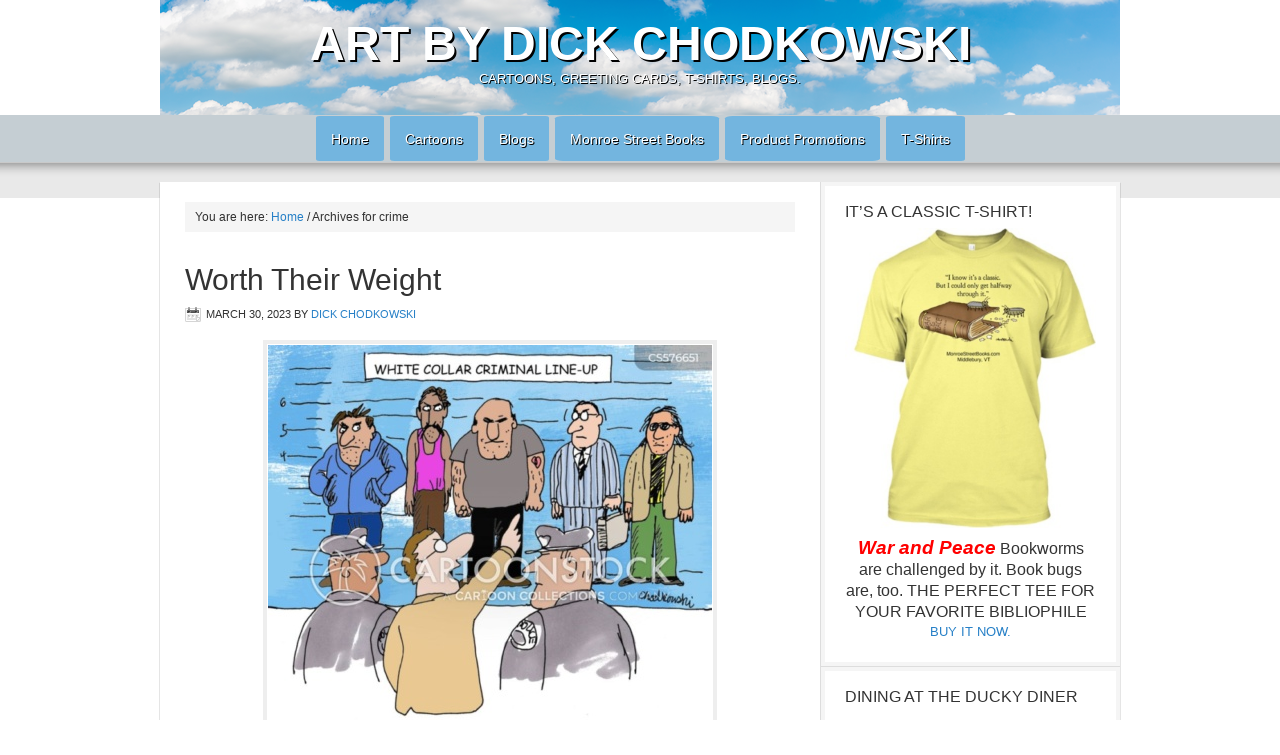

--- FILE ---
content_type: text/html; charset=UTF-8
request_url: https://www.dickchodkowski.com/tag/crime/
body_size: 20184
content:
<!DOCTYPE html PUBLIC "-//W3C//DTD XHTML 1.0 Transitional//EN" "http://www.w3.org/TR/xhtml1/DTD/xhtml1-transitional.dtd">
<html xmlns="http://www.w3.org/1999/xhtml" lang="en-US" xml:lang="en-US" prefix="og: https://ogp.me/ns#">
<head profile="http://gmpg.org/xfn/11">
<meta http-equiv="Content-Type" content="text/html; charset=UTF-8" />
	<meta name="viewport" content="width=device-width, initial-scale=1.0"/><style>
#wpadminbar #wp-admin-bar-wccp_free_top_button .ab-icon:before {
	content: "\f160";
	color: #02CA02;
	top: 3px;
}
#wpadminbar #wp-admin-bar-wccp_free_top_button .ab-icon {
	transform: rotate(45deg);
}
</style>

<!-- Search Engine Optimization by Rank Math - https://rankmath.com/ -->
<title>crime Archives | Art by Dick Chodkowski</title>
<meta name="robots" content="index, follow, max-snippet:-1, max-video-preview:-1, max-image-preview:large"/>
<link rel="canonical" href="https://www.dickchodkowski.com/tag/crime/" />
<meta property="og:locale" content="en_US" />
<meta property="og:type" content="article" />
<meta property="og:title" content="crime Archives | Art by Dick Chodkowski" />
<meta property="og:url" content="https://www.dickchodkowski.com/tag/crime/" />
<meta property="og:site_name" content="Art by Dick Chodkowski" />
<meta name="twitter:card" content="summary_large_image" />
<meta name="twitter:title" content="crime Archives | Art by Dick Chodkowski" />
<meta name="twitter:site" content="@DickChodkowski" />
<meta name="twitter:label1" content="Posts" />
<meta name="twitter:data1" content="4" />
<script type="application/ld+json" class="rank-math-schema">{"@context":"https://schema.org","@graph":[{"@type":"Person","@id":"https://www.dickchodkowski.com/#person","name":"Dick Chodkowski","sameAs":["https://twitter.com/DickChodkowski"],"image":{"@type":"ImageObject","@id":"https://www.dickchodkowski.com/#logo","url":"https://www.dickchodkowski.com/wp-content/uploads/Dick-Chodkowski-2-copy.jpg","contentUrl":"https://www.dickchodkowski.com/wp-content/uploads/Dick-Chodkowski-2-copy.jpg","caption":"Dick Chodkowski","inLanguage":"en-US","width":"396","height":"500"}},{"@type":"WebSite","@id":"https://www.dickchodkowski.com/#website","url":"https://www.dickchodkowski.com","name":"Dick Chodkowski","publisher":{"@id":"https://www.dickchodkowski.com/#person"},"inLanguage":"en-US"},{"@type":"CollectionPage","@id":"https://www.dickchodkowski.com/tag/crime/#webpage","url":"https://www.dickchodkowski.com/tag/crime/","name":"crime Archives | Art by Dick Chodkowski","isPartOf":{"@id":"https://www.dickchodkowski.com/#website"},"inLanguage":"en-US"}]}</script>
<!-- /Rank Math WordPress SEO plugin -->

<link rel='dns-prefetch' href='//platform-api.sharethis.com' />
<link rel="alternate" type="application/rss+xml" title="Art by Dick Chodkowski &raquo; Feed" href="https://www.dickchodkowski.com/feed/" />
<link rel="alternate" type="application/rss+xml" title="Art by Dick Chodkowski &raquo; Comments Feed" href="https://www.dickchodkowski.com/comments/feed/" />
<link rel="alternate" type="application/rss+xml" title="Art by Dick Chodkowski &raquo; crime Tag Feed" href="https://www.dickchodkowski.com/tag/crime/feed/" />
		<style>
			.lazyload,
			.lazyloading {
				max-width: 100%;
			}
		</style>
		<style id='wp-img-auto-sizes-contain-inline-css' type='text/css'>
img:is([sizes=auto i],[sizes^="auto," i]){contain-intrinsic-size:3000px 1500px}
/*# sourceURL=wp-img-auto-sizes-contain-inline-css */
</style>
<link rel='stylesheet' id='genesis-blocks-style-css-css' href='https://www.dickchodkowski.com/wp-content/plugins/genesis-blocks/dist/style-blocks.build.css?ver=1764977350' type='text/css' media='all' />
<link rel='stylesheet' id='pt-cv-public-style-css' href='https://www.dickchodkowski.com/wp-content/plugins/content-views-query-and-display-post-page/public/assets/css/cv.css?ver=4.2.1' type='text/css' media='all' />
<link rel='stylesheet' id='magazine-theme-css' href='https://www.dickchodkowski.com/wp-content/themes/magazine/style.css?ver=2.1' type='text/css' media='all' />
<style id='wp-emoji-styles-inline-css' type='text/css'>

	img.wp-smiley, img.emoji {
		display: inline !important;
		border: none !important;
		box-shadow: none !important;
		height: 1em !important;
		width: 1em !important;
		margin: 0 0.07em !important;
		vertical-align: -0.1em !important;
		background: none !important;
		padding: 0 !important;
	}
/*# sourceURL=wp-emoji-styles-inline-css */
</style>
<link rel='stylesheet' id='wp-block-library-css' href='https://www.dickchodkowski.com/wp-includes/css/dist/block-library/style.min.css?ver=6.9' type='text/css' media='all' />
<style id='classic-theme-styles-inline-css' type='text/css'>
/*! This file is auto-generated */
.wp-block-button__link{color:#fff;background-color:#32373c;border-radius:9999px;box-shadow:none;text-decoration:none;padding:calc(.667em + 2px) calc(1.333em + 2px);font-size:1.125em}.wp-block-file__button{background:#32373c;color:#fff;text-decoration:none}
/*# sourceURL=/wp-includes/css/classic-themes.min.css */
</style>
<link rel='stylesheet' id='ugb-style-css-v2-css' href='https://www.dickchodkowski.com/wp-content/plugins/stackable-ultimate-gutenberg-blocks/dist/deprecated/frontend_blocks_deprecated_v2.css?ver=3.1.4' type='text/css' media='all' />
<style id='ugb-style-css-v2-inline-css' type='text/css'>
:root {--stk-block-width-default-detected: 610px;}
:root {
			--content-width: 610px;
		}
/*# sourceURL=ugb-style-css-v2-inline-css */
</style>
<style id='global-styles-inline-css' type='text/css'>
:root{--wp--preset--aspect-ratio--square: 1;--wp--preset--aspect-ratio--4-3: 4/3;--wp--preset--aspect-ratio--3-4: 3/4;--wp--preset--aspect-ratio--3-2: 3/2;--wp--preset--aspect-ratio--2-3: 2/3;--wp--preset--aspect-ratio--16-9: 16/9;--wp--preset--aspect-ratio--9-16: 9/16;--wp--preset--color--black: #000000;--wp--preset--color--cyan-bluish-gray: #abb8c3;--wp--preset--color--white: #ffffff;--wp--preset--color--pale-pink: #f78da7;--wp--preset--color--vivid-red: #cf2e2e;--wp--preset--color--luminous-vivid-orange: #ff6900;--wp--preset--color--luminous-vivid-amber: #fcb900;--wp--preset--color--light-green-cyan: #7bdcb5;--wp--preset--color--vivid-green-cyan: #00d084;--wp--preset--color--pale-cyan-blue: #8ed1fc;--wp--preset--color--vivid-cyan-blue: #0693e3;--wp--preset--color--vivid-purple: #9b51e0;--wp--preset--gradient--vivid-cyan-blue-to-vivid-purple: linear-gradient(135deg,rgb(6,147,227) 0%,rgb(155,81,224) 100%);--wp--preset--gradient--light-green-cyan-to-vivid-green-cyan: linear-gradient(135deg,rgb(122,220,180) 0%,rgb(0,208,130) 100%);--wp--preset--gradient--luminous-vivid-amber-to-luminous-vivid-orange: linear-gradient(135deg,rgb(252,185,0) 0%,rgb(255,105,0) 100%);--wp--preset--gradient--luminous-vivid-orange-to-vivid-red: linear-gradient(135deg,rgb(255,105,0) 0%,rgb(207,46,46) 100%);--wp--preset--gradient--very-light-gray-to-cyan-bluish-gray: linear-gradient(135deg,rgb(238,238,238) 0%,rgb(169,184,195) 100%);--wp--preset--gradient--cool-to-warm-spectrum: linear-gradient(135deg,rgb(74,234,220) 0%,rgb(151,120,209) 20%,rgb(207,42,186) 40%,rgb(238,44,130) 60%,rgb(251,105,98) 80%,rgb(254,248,76) 100%);--wp--preset--gradient--blush-light-purple: linear-gradient(135deg,rgb(255,206,236) 0%,rgb(152,150,240) 100%);--wp--preset--gradient--blush-bordeaux: linear-gradient(135deg,rgb(254,205,165) 0%,rgb(254,45,45) 50%,rgb(107,0,62) 100%);--wp--preset--gradient--luminous-dusk: linear-gradient(135deg,rgb(255,203,112) 0%,rgb(199,81,192) 50%,rgb(65,88,208) 100%);--wp--preset--gradient--pale-ocean: linear-gradient(135deg,rgb(255,245,203) 0%,rgb(182,227,212) 50%,rgb(51,167,181) 100%);--wp--preset--gradient--electric-grass: linear-gradient(135deg,rgb(202,248,128) 0%,rgb(113,206,126) 100%);--wp--preset--gradient--midnight: linear-gradient(135deg,rgb(2,3,129) 0%,rgb(40,116,252) 100%);--wp--preset--font-size--small: 13px;--wp--preset--font-size--medium: 20px;--wp--preset--font-size--large: 36px;--wp--preset--font-size--x-large: 42px;--wp--preset--spacing--20: 0.44rem;--wp--preset--spacing--30: 0.67rem;--wp--preset--spacing--40: 1rem;--wp--preset--spacing--50: 1.5rem;--wp--preset--spacing--60: 2.25rem;--wp--preset--spacing--70: 3.38rem;--wp--preset--spacing--80: 5.06rem;--wp--preset--shadow--natural: 6px 6px 9px rgba(0, 0, 0, 0.2);--wp--preset--shadow--deep: 12px 12px 50px rgba(0, 0, 0, 0.4);--wp--preset--shadow--sharp: 6px 6px 0px rgba(0, 0, 0, 0.2);--wp--preset--shadow--outlined: 6px 6px 0px -3px rgb(255, 255, 255), 6px 6px rgb(0, 0, 0);--wp--preset--shadow--crisp: 6px 6px 0px rgb(0, 0, 0);}:where(.is-layout-flex){gap: 0.5em;}:where(.is-layout-grid){gap: 0.5em;}body .is-layout-flex{display: flex;}.is-layout-flex{flex-wrap: wrap;align-items: center;}.is-layout-flex > :is(*, div){margin: 0;}body .is-layout-grid{display: grid;}.is-layout-grid > :is(*, div){margin: 0;}:where(.wp-block-columns.is-layout-flex){gap: 2em;}:where(.wp-block-columns.is-layout-grid){gap: 2em;}:where(.wp-block-post-template.is-layout-flex){gap: 1.25em;}:where(.wp-block-post-template.is-layout-grid){gap: 1.25em;}.has-black-color{color: var(--wp--preset--color--black) !important;}.has-cyan-bluish-gray-color{color: var(--wp--preset--color--cyan-bluish-gray) !important;}.has-white-color{color: var(--wp--preset--color--white) !important;}.has-pale-pink-color{color: var(--wp--preset--color--pale-pink) !important;}.has-vivid-red-color{color: var(--wp--preset--color--vivid-red) !important;}.has-luminous-vivid-orange-color{color: var(--wp--preset--color--luminous-vivid-orange) !important;}.has-luminous-vivid-amber-color{color: var(--wp--preset--color--luminous-vivid-amber) !important;}.has-light-green-cyan-color{color: var(--wp--preset--color--light-green-cyan) !important;}.has-vivid-green-cyan-color{color: var(--wp--preset--color--vivid-green-cyan) !important;}.has-pale-cyan-blue-color{color: var(--wp--preset--color--pale-cyan-blue) !important;}.has-vivid-cyan-blue-color{color: var(--wp--preset--color--vivid-cyan-blue) !important;}.has-vivid-purple-color{color: var(--wp--preset--color--vivid-purple) !important;}.has-black-background-color{background-color: var(--wp--preset--color--black) !important;}.has-cyan-bluish-gray-background-color{background-color: var(--wp--preset--color--cyan-bluish-gray) !important;}.has-white-background-color{background-color: var(--wp--preset--color--white) !important;}.has-pale-pink-background-color{background-color: var(--wp--preset--color--pale-pink) !important;}.has-vivid-red-background-color{background-color: var(--wp--preset--color--vivid-red) !important;}.has-luminous-vivid-orange-background-color{background-color: var(--wp--preset--color--luminous-vivid-orange) !important;}.has-luminous-vivid-amber-background-color{background-color: var(--wp--preset--color--luminous-vivid-amber) !important;}.has-light-green-cyan-background-color{background-color: var(--wp--preset--color--light-green-cyan) !important;}.has-vivid-green-cyan-background-color{background-color: var(--wp--preset--color--vivid-green-cyan) !important;}.has-pale-cyan-blue-background-color{background-color: var(--wp--preset--color--pale-cyan-blue) !important;}.has-vivid-cyan-blue-background-color{background-color: var(--wp--preset--color--vivid-cyan-blue) !important;}.has-vivid-purple-background-color{background-color: var(--wp--preset--color--vivid-purple) !important;}.has-black-border-color{border-color: var(--wp--preset--color--black) !important;}.has-cyan-bluish-gray-border-color{border-color: var(--wp--preset--color--cyan-bluish-gray) !important;}.has-white-border-color{border-color: var(--wp--preset--color--white) !important;}.has-pale-pink-border-color{border-color: var(--wp--preset--color--pale-pink) !important;}.has-vivid-red-border-color{border-color: var(--wp--preset--color--vivid-red) !important;}.has-luminous-vivid-orange-border-color{border-color: var(--wp--preset--color--luminous-vivid-orange) !important;}.has-luminous-vivid-amber-border-color{border-color: var(--wp--preset--color--luminous-vivid-amber) !important;}.has-light-green-cyan-border-color{border-color: var(--wp--preset--color--light-green-cyan) !important;}.has-vivid-green-cyan-border-color{border-color: var(--wp--preset--color--vivid-green-cyan) !important;}.has-pale-cyan-blue-border-color{border-color: var(--wp--preset--color--pale-cyan-blue) !important;}.has-vivid-cyan-blue-border-color{border-color: var(--wp--preset--color--vivid-cyan-blue) !important;}.has-vivid-purple-border-color{border-color: var(--wp--preset--color--vivid-purple) !important;}.has-vivid-cyan-blue-to-vivid-purple-gradient-background{background: var(--wp--preset--gradient--vivid-cyan-blue-to-vivid-purple) !important;}.has-light-green-cyan-to-vivid-green-cyan-gradient-background{background: var(--wp--preset--gradient--light-green-cyan-to-vivid-green-cyan) !important;}.has-luminous-vivid-amber-to-luminous-vivid-orange-gradient-background{background: var(--wp--preset--gradient--luminous-vivid-amber-to-luminous-vivid-orange) !important;}.has-luminous-vivid-orange-to-vivid-red-gradient-background{background: var(--wp--preset--gradient--luminous-vivid-orange-to-vivid-red) !important;}.has-very-light-gray-to-cyan-bluish-gray-gradient-background{background: var(--wp--preset--gradient--very-light-gray-to-cyan-bluish-gray) !important;}.has-cool-to-warm-spectrum-gradient-background{background: var(--wp--preset--gradient--cool-to-warm-spectrum) !important;}.has-blush-light-purple-gradient-background{background: var(--wp--preset--gradient--blush-light-purple) !important;}.has-blush-bordeaux-gradient-background{background: var(--wp--preset--gradient--blush-bordeaux) !important;}.has-luminous-dusk-gradient-background{background: var(--wp--preset--gradient--luminous-dusk) !important;}.has-pale-ocean-gradient-background{background: var(--wp--preset--gradient--pale-ocean) !important;}.has-electric-grass-gradient-background{background: var(--wp--preset--gradient--electric-grass) !important;}.has-midnight-gradient-background{background: var(--wp--preset--gradient--midnight) !important;}.has-small-font-size{font-size: var(--wp--preset--font-size--small) !important;}.has-medium-font-size{font-size: var(--wp--preset--font-size--medium) !important;}.has-large-font-size{font-size: var(--wp--preset--font-size--large) !important;}.has-x-large-font-size{font-size: var(--wp--preset--font-size--x-large) !important;}
:where(.wp-block-post-template.is-layout-flex){gap: 1.25em;}:where(.wp-block-post-template.is-layout-grid){gap: 1.25em;}
:where(.wp-block-term-template.is-layout-flex){gap: 1.25em;}:where(.wp-block-term-template.is-layout-grid){gap: 1.25em;}
:where(.wp-block-columns.is-layout-flex){gap: 2em;}:where(.wp-block-columns.is-layout-grid){gap: 2em;}
:root :where(.wp-block-pullquote){font-size: 1.5em;line-height: 1.6;}
/*# sourceURL=global-styles-inline-css */
</style>
<link rel='stylesheet' id='wbg-selectize-css' href='https://www.dickchodkowski.com/wp-content/plugins/wp-books-gallery/assets/css/selectize.bootstrap3.min.css?ver=4.7.7' type='text/css' media='' />
<link rel='stylesheet' id='wbg-font-awesome-css' href='https://www.dickchodkowski.com/wp-content/plugins/wp-books-gallery/assets/css/fontawesome/css/all.min.css?ver=4.7.7' type='text/css' media='' />
<link rel='stylesheet' id='wbg-front-css' href='https://www.dickchodkowski.com/wp-content/plugins/wp-books-gallery/assets/css/wbg-front.css?ver=4.7.7' type='text/css' media='' />
<link rel='stylesheet' id='ACT_css-css' href='https://www.dickchodkowski.com/wp-content/plugins/list-all-posts-by-authors-nested-categories-and-titles/ACT.css?ver=6.9' type='text/css' media='all' />
<link rel='stylesheet' id='dashicons-css' href='https://www.dickchodkowski.com/wp-includes/css/dashicons.min.css?ver=6.9' type='text/css' media='all' />
<script type="text/javascript" src="https://www.dickchodkowski.com/wp-includes/js/tinymce/tinymce.min.js?ver=49110-20250317" id="wp-tinymce-root-js"></script>
<script type="text/javascript" src="https://www.dickchodkowski.com/wp-includes/js/tinymce/plugins/compat3x/plugin.min.js?ver=49110-20250317" id="wp-tinymce-js"></script>
<script type="text/javascript" src="https://www.dickchodkowski.com/wp-includes/js/jquery/jquery.min.js?ver=3.7.1" id="jquery-core-js"></script>
<script type="text/javascript" src="https://www.dickchodkowski.com/wp-includes/js/jquery/jquery-migrate.min.js?ver=3.4.1" id="jquery-migrate-js"></script>
<script type="text/javascript" id="ugb-block-frontend-js-v2-js-extra">
/* <![CDATA[ */
var stackable = {"restUrl":"https://www.dickchodkowski.com/wp-json/"};
//# sourceURL=ugb-block-frontend-js-v2-js-extra
/* ]]> */
</script>
<script type="text/javascript" src="https://www.dickchodkowski.com/wp-content/plugins/stackable-ultimate-gutenberg-blocks/dist/deprecated/frontend_blocks_deprecated_v2.js?ver=3.1.4" id="ugb-block-frontend-js-v2-js"></script>
<script type="text/javascript" src="//platform-api.sharethis.com/js/sharethis.js#source=googleanalytics-wordpress#product=ga&amp;property=5b265e3ed4efc40011702e93" id="googleanalytics-platform-sharethis-js"></script>
<link rel="https://api.w.org/" href="https://www.dickchodkowski.com/wp-json/" /><link rel="alternate" title="JSON" type="application/json" href="https://www.dickchodkowski.com/wp-json/wp/v2/tags/3291" /><link rel="EditURI" type="application/rsd+xml" title="RSD" href="https://www.dickchodkowski.com/xmlrpc.php?rsd" />
<meta name="generator" content="WordPress 6.9" />
<!-- start Simple Custom CSS and JS -->
<style type="text/css">
/* Add your CSS code here.
.height-450 {
	height: 450px;
	width: 100%
	object-fit: cover
}
For example:
.example {
    color: red;
}

For brushing up on your CSS knowledge, check out http://www.w3schools.com/css/css_syntax.asp

End of comment */ 

</style>
<!-- end Simple Custom CSS and JS -->
<!-- start Simple Custom CSS and JS -->
<style type="text/css">
/* Add your CSS code here.

For example:
.example {
    color: red;
}

For brushing up on your CSS knowledge, check out http://www.w3schools.com/css/css_syntax.asp

End of comment */ 
.site-title{
	text-align: center;
}

#header {
text-align: center;
}
#wrap{background:none;}
#subnav .menu-item
{
border: none;
border-radius: 5%;
background-color: #73b5df;
margin: 1px 1px;
color: #000;
display: inline-block;
}
#subnav ul {
text-align: center;
}
#subnav li {
float:none;
}

#subnav
{background: #c5ced3;}
#subnav
{
border: none;
}
</style>
<!-- end Simple Custom CSS and JS -->
	<link rel="preconnect" href="https://fonts.googleapis.com">
	<link rel="preconnect" href="https://fonts.gstatic.com">
	<script id="wpcp_disable_selection" type="text/javascript">
var image_save_msg='You are not allowed to save images!';
	var no_menu_msg='Context Menu disabled!';
	var smessage = "Content is protected !!";

function disableEnterKey(e)
{
	var elemtype = e.target.tagName;
	
	elemtype = elemtype.toUpperCase();
	
	if (elemtype == "TEXT" || elemtype == "TEXTAREA" || elemtype == "INPUT" || elemtype == "PASSWORD" || elemtype == "SELECT" || elemtype == "OPTION" || elemtype == "EMBED")
	{
		elemtype = 'TEXT';
	}
	
	if (e.ctrlKey){
     var key;
     if(window.event)
          key = window.event.keyCode;     //IE
     else
          key = e.which;     //firefox (97)
    //if (key != 17) alert(key);
     if (elemtype!= 'TEXT' && (key == 97 || key == 65 || key == 67 || key == 99 || key == 88 || key == 120 || key == 26 || key == 85  || key == 86 || key == 83 || key == 43 || key == 73))
     {
		if(wccp_free_iscontenteditable(e)) return true;
		show_wpcp_message('You are not allowed to copy content or view source');
		return false;
     }else
     	return true;
     }
}


/*For contenteditable tags*/
function wccp_free_iscontenteditable(e)
{
	var e = e || window.event; // also there is no e.target property in IE. instead IE uses window.event.srcElement
  	
	var target = e.target || e.srcElement;

	var elemtype = e.target.nodeName;
	
	elemtype = elemtype.toUpperCase();
	
	var iscontenteditable = "false";
		
	if(typeof target.getAttribute!="undefined" ) iscontenteditable = target.getAttribute("contenteditable"); // Return true or false as string
	
	var iscontenteditable2 = false;
	
	if(typeof target.isContentEditable!="undefined" ) iscontenteditable2 = target.isContentEditable; // Return true or false as boolean

	if(target.parentElement.isContentEditable) iscontenteditable2 = true;
	
	if (iscontenteditable == "true" || iscontenteditable2 == true)
	{
		if(typeof target.style!="undefined" ) target.style.cursor = "text";
		
		return true;
	}
}

////////////////////////////////////
function disable_copy(e)
{	
	var e = e || window.event; // also there is no e.target property in IE. instead IE uses window.event.srcElement
	
	var elemtype = e.target.tagName;
	
	elemtype = elemtype.toUpperCase();
	
	if (elemtype == "TEXT" || elemtype == "TEXTAREA" || elemtype == "INPUT" || elemtype == "PASSWORD" || elemtype == "SELECT" || elemtype == "OPTION" || elemtype == "EMBED")
	{
		elemtype = 'TEXT';
	}
	
	if(wccp_free_iscontenteditable(e)) return true;
	
	var isSafari = /Safari/.test(navigator.userAgent) && /Apple Computer/.test(navigator.vendor);
	
	var checker_IMG = '';
	if (elemtype == "IMG" && checker_IMG == 'checked' && e.detail >= 2) {show_wpcp_message(alertMsg_IMG);return false;}
	if (elemtype != "TEXT")
	{
		if (smessage !== "" && e.detail == 2)
			show_wpcp_message(smessage);
		
		if (isSafari)
			return true;
		else
			return false;
	}	
}

//////////////////////////////////////////
function disable_copy_ie()
{
	var e = e || window.event;
	var elemtype = window.event.srcElement.nodeName;
	elemtype = elemtype.toUpperCase();
	if(wccp_free_iscontenteditable(e)) return true;
	if (elemtype == "IMG") {show_wpcp_message(alertMsg_IMG);return false;}
	if (elemtype != "TEXT" && elemtype != "TEXTAREA" && elemtype != "INPUT" && elemtype != "PASSWORD" && elemtype != "SELECT" && elemtype != "OPTION" && elemtype != "EMBED")
	{
		return false;
	}
}	
function reEnable()
{
	return true;
}
document.onkeydown = disableEnterKey;
document.onselectstart = disable_copy_ie;
if(navigator.userAgent.indexOf('MSIE')==-1)
{
	document.onmousedown = disable_copy;
	document.onclick = reEnable;
}
function disableSelection(target)
{
    //For IE This code will work
    if (typeof target.onselectstart!="undefined")
    target.onselectstart = disable_copy_ie;
    
    //For Firefox This code will work
    else if (typeof target.style.MozUserSelect!="undefined")
    {target.style.MozUserSelect="none";}
    
    //All other  (ie: Opera) This code will work
    else
    target.onmousedown=function(){return false}
    target.style.cursor = "default";
}
//Calling the JS function directly just after body load
window.onload = function(){disableSelection(document.body);};

//////////////////special for safari Start////////////////
var onlongtouch;
var timer;
var touchduration = 1000; //length of time we want the user to touch before we do something

var elemtype = "";
function touchstart(e) {
	var e = e || window.event;
  // also there is no e.target property in IE.
  // instead IE uses window.event.srcElement
  	var target = e.target || e.srcElement;
	
	elemtype = window.event.srcElement.nodeName;
	
	elemtype = elemtype.toUpperCase();
	
	if(!wccp_pro_is_passive()) e.preventDefault();
	if (!timer) {
		timer = setTimeout(onlongtouch, touchduration);
	}
}

function touchend() {
    //stops short touches from firing the event
    if (timer) {
        clearTimeout(timer);
        timer = null;
    }
	onlongtouch();
}

onlongtouch = function(e) { //this will clear the current selection if anything selected
	
	if (elemtype != "TEXT" && elemtype != "TEXTAREA" && elemtype != "INPUT" && elemtype != "PASSWORD" && elemtype != "SELECT" && elemtype != "EMBED" && elemtype != "OPTION")	
	{
		if (window.getSelection) {
			if (window.getSelection().empty) {  // Chrome
			window.getSelection().empty();
			} else if (window.getSelection().removeAllRanges) {  // Firefox
			window.getSelection().removeAllRanges();
			}
		} else if (document.selection) {  // IE?
			document.selection.empty();
		}
		return false;
	}
};

document.addEventListener("DOMContentLoaded", function(event) { 
    window.addEventListener("touchstart", touchstart, false);
    window.addEventListener("touchend", touchend, false);
});

function wccp_pro_is_passive() {

  var cold = false,
  hike = function() {};

  try {
	  const object1 = {};
  var aid = Object.defineProperty(object1, 'passive', {
  get() {cold = true}
  });
  window.addEventListener('test', hike, aid);
  window.removeEventListener('test', hike, aid);
  } catch (e) {}

  return cold;
}
/*special for safari End*/
</script>
<script id="wpcp_disable_Right_Click" type="text/javascript">
document.ondragstart = function() { return false;}
	function nocontext(e) {
	   return false;
	}
	document.oncontextmenu = nocontext;
</script>
<style>
.unselectable
{
-moz-user-select:none;
-webkit-user-select:none;
cursor: default;
}
html
{
-webkit-touch-callout: none;
-webkit-user-select: none;
-khtml-user-select: none;
-moz-user-select: none;
-ms-user-select: none;
user-select: none;
-webkit-tap-highlight-color: rgba(0,0,0,0);
}
</style>
<script id="wpcp_css_disable_selection" type="text/javascript">
var e = document.getElementsByTagName('body')[0];
if(e)
{
	e.setAttribute('unselectable',"on");
}
</script>
		<script>
			document.documentElement.className = document.documentElement.className.replace('no-js', 'js');
		</script>
				<style>
			.no-js img.lazyload {
				display: none;
			}

			figure.wp-block-image img.lazyloading {
				min-width: 150px;
			}

			.lazyload,
			.lazyloading {
				--smush-placeholder-width: 100px;
				--smush-placeholder-aspect-ratio: 1/1;
				width: var(--smush-image-width, var(--smush-placeholder-width)) !important;
				aspect-ratio: var(--smush-image-aspect-ratio, var(--smush-placeholder-aspect-ratio)) !important;
			}

						.lazyload, .lazyloading {
				opacity: 0;
			}

			.lazyloaded {
				opacity: 1;
				transition: opacity 400ms;
				transition-delay: 0ms;
			}

					</style>
		<link rel="icon" href="https://www.dickchodkowski.com/wp-content/themes/magazine/images/favicon.ico" />
<style type="text/css">#header { background: url(https://www.dickchodkowski.com/wp-content/uploads/2018/10/sky-for-web-dcblog.png) no-repeat !important; }.custom-header #title a, .custom-header #title a:hover, .custom-header #description { color: #ffffff !important; }</style>
<meta name="generator" content="Elementor 3.34.2; features: additional_custom_breakpoints; settings: css_print_method-external, google_font-enabled, font_display-auto">
<script>
(function() {
	(function (i, s, o, g, r, a, m) {
		i['GoogleAnalyticsObject'] = r;
		i[r] = i[r] || function () {
				(i[r].q = i[r].q || []).push(arguments)
			}, i[r].l = 1 * new Date();
		a = s.createElement(o),
			m = s.getElementsByTagName(o)[0];
		a.async = 1;
		a.src = g;
		m.parentNode.insertBefore(a, m)
	})(window, document, 'script', 'https://google-analytics.com/analytics.js', 'ga');

	ga('create', 'UA-51548021-1', 'auto');
			ga('send', 'pageview');
	})();
</script>
			<style>
				.e-con.e-parent:nth-of-type(n+4):not(.e-lazyloaded):not(.e-no-lazyload),
				.e-con.e-parent:nth-of-type(n+4):not(.e-lazyloaded):not(.e-no-lazyload) * {
					background-image: none !important;
				}
				@media screen and (max-height: 1024px) {
					.e-con.e-parent:nth-of-type(n+3):not(.e-lazyloaded):not(.e-no-lazyload),
					.e-con.e-parent:nth-of-type(n+3):not(.e-lazyloaded):not(.e-no-lazyload) * {
						background-image: none !important;
					}
				}
				@media screen and (max-height: 640px) {
					.e-con.e-parent:nth-of-type(n+2):not(.e-lazyloaded):not(.e-no-lazyload),
					.e-con.e-parent:nth-of-type(n+2):not(.e-lazyloaded):not(.e-no-lazyload) * {
						background-image: none !important;
					}
				}
			</style>
			<style type="text/css" id="custom-background-css">
body.custom-background { background-color: #ffffff; }
</style>
			<style type="text/css" id="wp-custom-css">
			.header site-name {
text-align: center;
font-weight: bold;
}		</style>
			<style id="egf-frontend-styles" type="text/css">
		p {} h1 {} h2 {} h3 {} h4 {} h5 {} h6 {} 	</style>
	<style type="text/css">@charset "UTF-8";/** THIS FILE IS AUTOMATICALLY GENERATED - DO NOT MAKE MANUAL EDITS! **//** Custom CSS should be added to Mega Menu > Menu Themes > Custom Styling **/.mega-menu-last-modified-1750183100 { content: 'Tuesday 17th June 2025 17:58:20 UTC'; }.wp-block {}</style>
<style id="stylist">
/*
	The following CSS generated by Stylist Plugin.
	http://stylistwp.com
*/

</style></head>
<body class="archive tag tag-crime tag-3291 custom-background wp-theme-genesis wp-child-theme-magazine unselectable custom-header header-full-width content-sidebar magazine-blue elementor-default elementor-kit-38261"><div id="wrap"><div id="header"><div class="wrap"><div id="title-area"><p id="title"><a href="https://www.dickchodkowski.com/">Art by Dick Chodkowski</a></p><p id="description">Cartoons, greeting cards, T-shirts, blogs.</p></div></div></div><div id="subnav"><div class="wrap"><ul id="menu-topics" class="menu genesis-nav-menu menu-secondary js-superfish"><li id="menu-item-33655" class="menu-item menu-item-type-custom menu-item-object-custom menu-item-home menu-item-has-children menu-item-33655"><a href="https://www.dickchodkowski.com/">Home</a>
<ul class="sub-menu">
	<li id="menu-item-33657" class="menu-item menu-item-type-post_type menu-item-object-page menu-item-33657"><a href="https://www.dickchodkowski.com/contact-info/">Contact Info</a></li>
	<li id="menu-item-33656" class="menu-item menu-item-type-post_type menu-item-object-page menu-item-33656"><a href="https://www.dickchodkowski.com/about-chod/">About Chod</a></li>
</ul>
</li>
<li id="menu-item-1788" class="menu-item menu-item-type-taxonomy menu-item-object-category menu-item-has-children menu-item-1788"><a href="https://www.dickchodkowski.com/category/cartoons/">Cartoons</a>
<ul class="sub-menu">
	<li id="menu-item-33653" class="menu-item menu-item-type-taxonomy menu-item-object-post_tag menu-item-has-children menu-item-33653"><a href="https://www.dickchodkowski.com/tag/seasonal-holidays/">seasonal holidays</a>
	<ul class="sub-menu">
		<li id="menu-item-5481" class="menu-item menu-item-type-taxonomy menu-item-object-post_tag menu-item-5481"><a href="https://www.dickchodkowski.com/tag/christmas/">Christmas / Hanukkah</a></li>
		<li id="menu-item-5483" class="menu-item menu-item-type-taxonomy menu-item-object-post_tag menu-item-5483"><a href="https://www.dickchodkowski.com/tag/easter/">Easter</a></li>
		<li id="menu-item-5482" class="menu-item menu-item-type-taxonomy menu-item-object-post_tag menu-item-5482"><a href="https://www.dickchodkowski.com/tag/fathers-day/">Father’s Day</a></li>
		<li id="menu-item-5473" class="menu-item menu-item-type-taxonomy menu-item-object-post_tag menu-item-5473"><a href="https://www.dickchodkowski.com/tag/halloween/">Halloween</a></li>
		<li id="menu-item-5474" class="menu-item menu-item-type-taxonomy menu-item-object-post_tag menu-item-5474"><a href="https://www.dickchodkowski.com/tag/mothers-day/">Mother’s Day</a></li>
		<li id="menu-item-13443" class="menu-item menu-item-type-taxonomy menu-item-object-post_tag menu-item-13443"><a href="https://www.dickchodkowski.com/tag/st-patricks-day/">St. Patrick’s Day</a></li>
		<li id="menu-item-5472" class="menu-item menu-item-type-taxonomy menu-item-object-post_tag menu-item-5472"><a href="https://www.dickchodkowski.com/tag/thanksgiving/">Thanksgiving</a></li>
		<li id="menu-item-19707" class="menu-item menu-item-type-taxonomy menu-item-object-post_tag menu-item-19707"><a href="https://www.dickchodkowski.com/tag/valentines-day/">Valentine’s-Day</a></li>
	</ul>
</li>
	<li id="menu-item-36270" class="menu-item menu-item-type-taxonomy menu-item-object-post_tag menu-item-36270"><a href="https://www.dickchodkowski.com/tag/birthdays/">Birthdays</a></li>
	<li id="menu-item-35282" class="menu-item menu-item-type-taxonomy menu-item-object-post_tag menu-item-35282"><a href="https://www.dickchodkowski.com/tag/children/">Children</a></li>
	<li id="menu-item-5177" class="menu-item menu-item-type-taxonomy menu-item-object-post_tag menu-item-5177"><a href="https://www.dickchodkowski.com/tag/graduation/">Graduation</a></li>
	<li id="menu-item-35806" class="menu-item menu-item-type-taxonomy menu-item-object-post_tag menu-item-35806"><a href="https://www.dickchodkowski.com/tag/health/">Health</a></li>
	<li id="menu-item-36186" class="menu-item menu-item-type-taxonomy menu-item-object-post_tag menu-item-36186"><a href="https://www.dickchodkowski.com/tag/misc/">Misc.</a></li>
	<li id="menu-item-5059" class="menu-item menu-item-type-taxonomy menu-item-object-category menu-item-has-children menu-item-5059"><a href="https://www.dickchodkowski.com/category/cartoons/other-creatures-mostly-animals/">Pets, Animals, Other Creatures</a>
	<ul class="sub-menu">
		<li id="menu-item-37764" class="menu-item menu-item-type-taxonomy menu-item-object-post_tag menu-item-37764"><a href="https://www.dickchodkowski.com/tag/amphibians/">Amphibians</a></li>
		<li id="menu-item-13456" class="menu-item menu-item-type-taxonomy menu-item-object-post_tag menu-item-13456"><a href="https://www.dickchodkowski.com/tag/animals/">Animals</a></li>
		<li id="menu-item-37701" class="menu-item menu-item-type-taxonomy menu-item-object-post_tag menu-item-37701"><a href="https://www.dickchodkowski.com/tag/bears/">Bears</a></li>
		<li id="menu-item-35039" class="menu-item menu-item-type-taxonomy menu-item-object-post_tag menu-item-35039"><a href="https://www.dickchodkowski.com/tag/birds/">Birds</a></li>
		<li id="menu-item-13427" class="menu-item menu-item-type-taxonomy menu-item-object-post_tag menu-item-13427"><a href="https://www.dickchodkowski.com/tag/cats/">Cats</a></li>
		<li id="menu-item-35286" class="menu-item menu-item-type-taxonomy menu-item-object-post_tag menu-item-35286"><a href="https://www.dickchodkowski.com/tag/cows/">Cows</a></li>
		<li id="menu-item-13450" class="menu-item menu-item-type-taxonomy menu-item-object-post_tag menu-item-13450"><a href="https://www.dickchodkowski.com/tag/dogs/">Dogs</a></li>
		<li id="menu-item-37735" class="menu-item menu-item-type-taxonomy menu-item-object-post_tag menu-item-37735"><a href="https://www.dickchodkowski.com/tag/fish/">Fish and Whales</a></li>
		<li id="menu-item-36775" class="menu-item menu-item-type-taxonomy menu-item-object-post_tag menu-item-36775"><a href="https://www.dickchodkowski.com/tag/insects/">Insects</a></li>
		<li id="menu-item-35283" class="menu-item menu-item-type-taxonomy menu-item-object-post_tag menu-item-35283"><a href="https://www.dickchodkowski.com/tag/pigs/">Pigs</a></li>
		<li id="menu-item-37251" class="menu-item menu-item-type-taxonomy menu-item-object-post_tag menu-item-37251"><a href="https://www.dickchodkowski.com/tag/rabbits/">Rabbits</a></li>
		<li id="menu-item-37763" class="menu-item menu-item-type-taxonomy menu-item-object-post_tag menu-item-37763"><a href="https://www.dickchodkowski.com/tag/reptiles/">Reptiles</a></li>
		<li id="menu-item-37734" class="menu-item menu-item-type-taxonomy menu-item-object-post_tag menu-item-37734"><a href="https://www.dickchodkowski.com/tag/rodents/">Rodents</a></li>
	</ul>
</li>
	<li id="menu-item-25640" class="menu-item menu-item-type-taxonomy menu-item-object-post_tag menu-item-25640"><a href="https://www.dickchodkowski.com/tag/politics/">Politics</a></li>
	<li id="menu-item-37681" class="menu-item menu-item-type-taxonomy menu-item-object-post_tag menu-item-37681"><a href="https://www.dickchodkowski.com/tag/professions/">Professions</a></li>
	<li id="menu-item-36187" class="menu-item menu-item-type-taxonomy menu-item-object-post_tag menu-item-36187"><a href="https://www.dickchodkowski.com/tag/recreation/">Recreation</a></li>
	<li id="menu-item-36181" class="menu-item menu-item-type-taxonomy menu-item-object-post_tag menu-item-36181"><a href="https://www.dickchodkowski.com/tag/relationships/">Relationships</a></li>
	<li id="menu-item-37733" class="menu-item menu-item-type-taxonomy menu-item-object-post_tag menu-item-37733"><a href="https://www.dickchodkowski.com/tag/retirement/">Retirement</a></li>
	<li id="menu-item-37624" class="menu-item menu-item-type-taxonomy menu-item-object-post_tag menu-item-37624"><a href="https://www.dickchodkowski.com/tag/therapy/">Therapy</a></li>
</ul>
</li>
<li id="menu-item-4279" class="menu-item menu-item-type-taxonomy menu-item-object-category menu-item-has-children menu-item-4279"><a href="https://www.dickchodkowski.com/category/blog/">Blogs</a>
<ul class="sub-menu">
	<li id="menu-item-40070" class="menu-item menu-item-type-taxonomy menu-item-object-category menu-item-40070"><a href="https://www.dickchodkowski.com/category/comic/">Comics and Cartoons</a></li>
	<li id="menu-item-15" class="menu-item menu-item-type-taxonomy menu-item-object-category menu-item-has-children menu-item-15"><a href="https://www.dickchodkowski.com/category/illustrators/">Illustrators</a>
	<ul class="sub-menu">
		<li id="menu-item-4565" class="menu-item menu-item-type-taxonomy menu-item-object-post_tag menu-item-4565"><a href="https://www.dickchodkowski.com/tag/illustrator-a-e/">Illustrators A-E</a></li>
		<li id="menu-item-4566" class="menu-item menu-item-type-taxonomy menu-item-object-post_tag menu-item-4566"><a href="https://www.dickchodkowski.com/tag/illustrators-f-j/">Illustrators F-J</a></li>
		<li id="menu-item-33654" class="menu-item menu-item-type-taxonomy menu-item-object-post_tag menu-item-33654"><a href="https://www.dickchodkowski.com/tag/illustrator-k-o/">Illustrators K-O</a></li>
		<li id="menu-item-4567" class="menu-item menu-item-type-taxonomy menu-item-object-post_tag menu-item-4567"><a href="https://www.dickchodkowski.com/tag/illustrators-p-t/">Illustrators P-T</a></li>
		<li id="menu-item-4568" class="menu-item menu-item-type-taxonomy menu-item-object-post_tag menu-item-4568"><a href="https://www.dickchodkowski.com/tag/illustrators-u-z/">Illustrators U-Z</a></li>
	</ul>
</li>
	<li id="menu-item-40044" class="menu-item menu-item-type-taxonomy menu-item-object-category menu-item-40044"><a href="https://www.dickchodkowski.com/category/illustrations-of-mans-best-friend/">Pedigreed, mutts and pups</a></li>
	<li id="menu-item-40042" class="menu-item menu-item-type-taxonomy menu-item-object-post_tag menu-item-40042"><a href="https://www.dickchodkowski.com/tag/vintage-magazine-covers/">Vintage Magazine Covers</a></li>
</ul>
</li>
<li id="menu-item-75" class="menu-item menu-item-type-post_type menu-item-object-page menu-item-75"><a href="https://www.dickchodkowski.com/monroe-street-books/">Monroe Street Books</a></li>
<li id="menu-item-506" class="menu-item menu-item-type-taxonomy menu-item-object-category menu-item-has-children menu-item-506"><a href="https://www.dickchodkowski.com/category/product-promotions/">Product Promotions</a>
<ul class="sub-menu">
	<li id="menu-item-10" class="menu-item menu-item-type-taxonomy menu-item-object-category menu-item-10"><a href="https://www.dickchodkowski.com/category/ads/">Advertisements</a></li>
	<li id="menu-item-34956" class="menu-item menu-item-type-taxonomy menu-item-object-post_tag menu-item-34956"><a href="https://www.dickchodkowski.com/tag/burger-chef-3/">Burger Chef</a></li>
</ul>
</li>
<li id="menu-item-4297" class="menu-item menu-item-type-custom menu-item-object-custom menu-item-4297"><a target="_blank" href="https://monroe-street-books-merch-2.creator-spring.com/?">T-Shirts</a></li>
</ul></div></div><div id="inner"><div class="wrap"><div id="content-sidebar-wrap"><div id="content" class="hfeed"><div class="breadcrumb">You are here: <a href="https://www.dickchodkowski.com/"><span class="breadcrumb-link-text-wrap" itemprop="name">Home</span></a> <span aria-label="breadcrumb separator">/</span> Archives for crime</div><div class="post-42994 post type-post status-publish format-standard has-post-thumbnail hentry category-cartoons tag-money tag-occupations tag-crime entry"><h2 class="entry-title"><a class="entry-title-link" rel="bookmark" href="https://www.dickchodkowski.com/worth-their-weight/adminroy/cartoons/">Worth Their Weight</a></h2>
<div class="post-info"><span class="date published time" title="2023-03-30T20:36:10+00:00">March 30, 2023</span>  by <span class="author vcard"><span class="fn"><a href="https://www.dickchodkowski.com/author/adminroy/" rel="author">Dick Chodkowski</a></span></span>  </div><div class="entry-content"><a href="https://www.dickchodkowski.com/worth-their-weight/adminroy/cartoons/" class="entry-image-link" aria-hidden="true" tabindex="-1"><img fetchpriority="high" fetchpriority="high" width="444" height="450" src="https://www.dickchodkowski.com/wp-content/uploads/cartoons_stockbroker-police_lineup-white-collar-crime_line_up-copper-gold-commodities-joke-e1680207722958-444x450.jpg" class="aligncenter post-image entry-image" alt="White collar criminal line-up Worth Their Weight in Gold" itemprop="image" decoding="async" srcset="https://www.dickchodkowski.com/wp-content/uploads/cartoons_stockbroker-police_lineup-white-collar-crime_line_up-copper-gold-commodities-joke-e1680207722958-444x450.jpg 444w, https://www.dickchodkowski.com/wp-content/uploads/cartoons_stockbroker-police_lineup-white-collar-crime_line_up-copper-gold-commodities-joke-e1680207722958-247x250.jpg 247w, https://www.dickchodkowski.com/wp-content/uploads/cartoons_stockbroker-police_lineup-white-collar-crime_line_up-copper-gold-commodities-joke-e1680207722958.jpg 691w" sizes="(max-width: 444px) 100vw, 444px" /></a></div><div class="post-meta"><span class="categories">Filed Under: <a href="https://www.dickchodkowski.com/category/cartoons/" rel="category tag">Cartoons</a></span> <span class="tags">Tagged With: <a href="https://www.dickchodkowski.com/tag/money/" rel="tag">money</a>, <a href="https://www.dickchodkowski.com/tag/occupations/" rel="tag">occupations</a>, <a href="https://www.dickchodkowski.com/tag/crime/" rel="tag">crime</a></span></div></div><div class="post-41956 post type-post status-publish format-standard has-post-thumbnail hentry category-cartoons tag-professions tag-crime entry"><h2 class="entry-title"><a class="entry-title-link" rel="bookmark" href="https://www.dickchodkowski.com/white-collar-line-up/adminroy/cartoons/">White Collar Line-Up.</a></h2>
<div class="post-info"><span class="date published time" title="2021-11-26T22:01:51+00:00">November 26, 2021</span>  by <span class="author vcard"><span class="fn"><a href="https://www.dickchodkowski.com/author/adminroy/" rel="author">Dick Chodkowski</a></span></span>  </div><div class="entry-content"><a href="https://www.dickchodkowski.com/white-collar-line-up/adminroy/cartoons/" class="entry-image-link" aria-hidden="true" tabindex="-1"><img width="450" height="436" data-src="https://www.dickchodkowski.com/wp-content/uploads/cartoons-FBI-crime-criminal-white_collar_crime-lie_detectors-joke-450x436.jpg" class="aligncenter post-image entry-image lazyload" alt="A police line-up of men, all thugs but one who’s in a suit. The witness points at the suit and says, &quot;That&#039;s him! That&#039;s the man who sold me used FBI detectors. He said they were reliable”" itemprop="image" decoding="async" data-srcset="https://www.dickchodkowski.com/wp-content/uploads/cartoons-FBI-crime-criminal-white_collar_crime-lie_detectors-joke-450x436.jpg 450w, https://www.dickchodkowski.com/wp-content/uploads/cartoons-FBI-crime-criminal-white_collar_crime-lie_detectors-joke-250x242.jpg 250w, https://www.dickchodkowski.com/wp-content/uploads/cartoons-FBI-crime-criminal-white_collar_crime-lie_detectors-joke-768x744.jpg 768w, https://www.dickchodkowski.com/wp-content/uploads/cartoons-FBI-crime-criminal-white_collar_crime-lie_detectors-joke.jpg 800w" data-sizes="(max-width: 450px) 100vw, 450px" src="[data-uri]" style="--smush-placeholder-width: 450px; --smush-placeholder-aspect-ratio: 450/436;" /></a></div><div class="post-meta"><span class="categories">Filed Under: <a href="https://www.dickchodkowski.com/category/cartoons/" rel="category tag">Cartoons</a></span> <span class="tags">Tagged With: <a href="https://www.dickchodkowski.com/tag/professions/" rel="tag">professions</a>, <a href="https://www.dickchodkowski.com/tag/crime/" rel="tag">crime</a></span></div></div><div class="post-37119 post type-post status-publish format-standard has-post-thumbnail hentry category-cartoons tag-halloween tag-drunk tag-pumpkins tag-lawsuit tag-crime tag-lawyers tag-pumpkin-carving tag-jack-o-lantern tag-sue tag-deface entry"><h2 class="entry-title"><a class="entry-title-link" rel="bookmark" href="https://www.dickchodkowski.com/never-carve-drunk/adminroy/cartoons/">Pumpkin Sues Plastic Surgeon.</a></h2>
<div class="post-info"><span class="date published time" title="2019-07-13T18:50:04+00:00">July 13, 2019</span>  by <span class="author vcard"><span class="fn"><a href="https://www.dickchodkowski.com/author/adminroy/" rel="author">Dick Chodkowski</a></span></span>  </div><div class="entry-content"><a href="https://www.dickchodkowski.com/never-carve-drunk/adminroy/cartoons/" class="entry-image-link" aria-hidden="true" tabindex="-1"><img width="450" height="377" data-src="https://www.dickchodkowski.com/wp-content/uploads/cartoons-halloween-carved_pumpkin-pumping_carving-joke-600x503.jpg" class="aligncenter post-image entry-image lazyload" alt="a pumpkin carved by someone who did a horrible job is being advised by a standard carved pumpkin to get a lawyer." itemprop="image" decoding="async" data-srcset="https://www.dickchodkowski.com/wp-content/uploads/cartoons-halloween-carved_pumpkin-pumping_carving-joke-600x503.jpg 600w, https://www.dickchodkowski.com/wp-content/uploads/cartoons-halloween-carved_pumpkin-pumping_carving-joke-250x209.jpg 250w, https://www.dickchodkowski.com/wp-content/uploads/cartoons-halloween-carved_pumpkin-pumping_carving-joke-768x643.jpg 768w, https://www.dickchodkowski.com/wp-content/uploads/cartoons-halloween-carved_pumpkin-pumping_carving-joke.jpg 800w" data-sizes="(max-width: 450px) 100vw, 450px" src="[data-uri]" style="--smush-placeholder-width: 450px; --smush-placeholder-aspect-ratio: 450/377;" /></a></div><div class="post-meta"><span class="categories">Filed Under: <a href="https://www.dickchodkowski.com/category/cartoons/" rel="category tag">Cartoons</a></span> <span class="tags">Tagged With: <a href="https://www.dickchodkowski.com/tag/halloween/" rel="tag">Halloween</a>, <a href="https://www.dickchodkowski.com/tag/drunk/" rel="tag">drunk</a>, <a href="https://www.dickchodkowski.com/tag/pumpkins/" rel="tag">pumpkins</a>, <a href="https://www.dickchodkowski.com/tag/lawsuit/" rel="tag">lawsuit</a>, <a href="https://www.dickchodkowski.com/tag/crime/" rel="tag">crime</a>, <a href="https://www.dickchodkowski.com/tag/lawyers/" rel="tag">lawyers</a>, <a href="https://www.dickchodkowski.com/tag/pumpkin-carving/" rel="tag">pumpkin carving</a>, <a href="https://www.dickchodkowski.com/tag/jack-o-lantern/" rel="tag">jack-o-lantern</a>, <a href="https://www.dickchodkowski.com/tag/sue/" rel="tag">sue</a>, <a href="https://www.dickchodkowski.com/tag/deface/" rel="tag">deface</a></span></div></div><div class="post-36770 post type-post status-publish format-standard has-post-thumbnail hentry category-draft tag-birthday-cake tag-birthdays tag-misc tag-professions tag-evidence tag-crime tag-detective tag-investigations entry"><h2 class="entry-title"><a class="entry-title-link" rel="bookmark" href="https://www.dickchodkowski.com/a-slice-of-evidence/adminroy/draft/">A Slice of Evidence.</a></h2>
<div class="post-info"><span class="date published time" title="2019-06-30T17:12:59+00:00">June 30, 2019</span>  by <span class="author vcard"><span class="fn"><a href="https://www.dickchodkowski.com/author/adminroy/" rel="author">Dick Chodkowski</a></span></span>  </div><div class="entry-content"><a href="https://www.dickchodkowski.com/a-slice-of-evidence/adminroy/draft/" class="entry-image-link" aria-hidden="true" tabindex="-1"><img width="336" height="450" data-src="https://www.dickchodkowski.com/wp-content/uploads/2017/11/cartoons-murder-detectives-cops-cops_eating_cake-coppers_eating_evidence-joke-448x600.jpg" class="aligncenter post-image entry-image lazyload" alt="A victim is splayed face-up on the floor. A cake with candles covers his face. Two police officers are eating slices. A detective, standing by the body, calls them bozos for eating possible evidence?!" itemprop="image" decoding="async" data-srcset="https://www.dickchodkowski.com/wp-content/uploads/2017/11/cartoons-murder-detectives-cops-cops_eating_cake-coppers_eating_evidence-joke-448x600.jpg 448w, https://www.dickchodkowski.com/wp-content/uploads/2017/11/cartoons-murder-detectives-cops-cops_eating_cake-coppers_eating_evidence-joke-764x1024.jpg 764w, https://www.dickchodkowski.com/wp-content/uploads/2017/11/cartoons-murder-detectives-cops-cops_eating_cake-coppers_eating_evidence-joke-187x250.jpg 187w, https://www.dickchodkowski.com/wp-content/uploads/2017/11/cartoons-murder-detectives-cops-cops_eating_cake-coppers_eating_evidence-joke-768x1029.jpg 768w, https://www.dickchodkowski.com/wp-content/uploads/2017/11/cartoons-murder-detectives-cops-cops_eating_cake-coppers_eating_evidence-joke.jpg 800w" data-sizes="(max-width: 336px) 100vw, 336px" src="[data-uri]" style="--smush-placeholder-width: 336px; --smush-placeholder-aspect-ratio: 336/450;" /></a></div><div class="post-meta"><span class="categories">Filed Under: <a href="https://www.dickchodkowski.com/category/draft/" rel="category tag">Draft</a></span> <span class="tags">Tagged With: <a href="https://www.dickchodkowski.com/tag/birthday-cake/" rel="tag">birthday cake</a>, <a href="https://www.dickchodkowski.com/tag/birthdays/" rel="tag">birthdays</a>, <a href="https://www.dickchodkowski.com/tag/misc/" rel="tag">Misc.</a>, <a href="https://www.dickchodkowski.com/tag/professions/" rel="tag">professions</a>, <a href="https://www.dickchodkowski.com/tag/evidence/" rel="tag">evidence</a>, <a href="https://www.dickchodkowski.com/tag/crime/" rel="tag">crime</a>, <a href="https://www.dickchodkowski.com/tag/detective/" rel="tag">detective</a>, <a href="https://www.dickchodkowski.com/tag/investigations/" rel="tag">investigations</a></span></div></div></div><div id="sidebar" class="sidebar widget-area"><div id="black-studio-tinymce-5" class="widget widget_black_studio_tinymce"><div class="widget-wrap"><h4 class="widget-title widgettitle">It&#8217;s a Classic T-Shirt!</h4>
<div class="textwidget"><a href="https://teespring.com/it-s-a-classic#pid=369&amp;cid=6518&amp;sid=front" target="_blank" rel="noopener"><img class="aligncenter wp-image-33568 size-medium lazyload" data-src="https://www.dickchodkowski.com/wp-content/uploads/2019/02/t-shirty-i-know-it-s-a-classic-copy_thumb-335x400.jpg" alt="Copy of &quot;War and Peace&quot; partially eaten through by a book bug who explains he knows it's a classic but he was only able to get halfway through it." width="335" height="400" src="[data-uri]" style="--smush-placeholder-width: 335px; --smush-placeholder-aspect-ratio: 335/400;" /></a>
<p style="text-align: center;"><span style="color: #ff0000; font-size: 14pt;"><strong><em>War and Peace</em></strong></span>
<span style="font-size: 12pt; font-family: helvetica, arial, sans-serif;">Bookworms are challenged by it.</span>
<span style="font-size: 12pt; font-family: helvetica, arial, sans-serif;">Book bugs are, too.</span>
<span style="font-size: 12pt; font-family: helvetica, arial, sans-serif;">THE PERFECT TEE FOR YOUR FAVORITE BIBLIOPHILE</span>

<p style="text-align: center;"><a href="https://teespring.com/it-s-a-classic">BUY IT NOW.</a></p></div></div></div>
<div id="black-studio-tinymce-4" class="widget widget_black_studio_tinymce"><div class="widget-wrap"><h4 class="widget-title widgettitle">Dining At the Ducky Diner</h4>
<div class="textwidget"><p><div class="dpsBookWrapper"> <style type="text/css"> #book_1947 { /*width: 750px; height: 500px;*/ top: -7.5px; } #book_stage_1947 { width: 100%; height: 525px; ; } #book_shell_1947 { height: 485px; } #book_1947 .page-main-content.dpsHasIndent { padding: 0px; } /*Pages will be just white for now*/ #book_1947 .page { ; padding: 0 !important; } </style> <div id="book_stage_1947" class="dpsBookStageShell flipbook-viewport"> <div id="book_shell_1947" class="dpsBookShell container"> <div id="book_1947" data-bookid="1947" class="dpsBook flipbook"></div> </div> <div class="dpsTdShell" id="book_toolbar_1947" data-bookid="1947"> <div class="dpsTdShell_simple colorset"> <style class="activeButtonColor" type="text/css"> .dpsTdShell_simple.colorset .btnTbMain i.fa:hover, .dpsTdShell_simple.colorset .dpsTbZoomOutShell a.dpsTbBtn i.fa:hover, .dpsTdShell_simple.colorset .dpsTbSearchShell a.dpsTbBtn i.fa:hover, .dpsTdShell_simple.colorset .dpsTbExportShell a.dpsTbBtn:hover { color: #D6D6D6 !important; } .dpsTdShell_simple.borderset .btnContainer:hover { background-color: #D6D6D6 !important; }</style> <div class="btnTbMain " style="background-color: rgba(255, 255, 255, 1);border: 1px solid rgba(130, 36, 227, 0);"> <div class="dpsTbLeft"> <div class="btnContainer"><a href="#" class="dpsTbBtn dpsTbBtnZoom" ><i class="fa fa-search-plus " style="color: #8224e3;"></i></a></div> </div> <div class="dpsTbRight"> <div class="btnContainer"><a href="#" class="dpsTbBtn dpsTbBtnSearch" ><i class="fa fa-search " style="color: #8224e3;"></i></a></div> <div class="btnContainer"><a href="#" class="dpsTbBtn dpsTbBtnFullscreen" ><i class="fa fa-arrows-alt " style="color: #8224e3;"></i></a></div> </div> <div class="dpsTbCenter"> <div class="btnContainer"><a href="#" class="dpsTbBtn dpsTbBtnFirst" ><i class="fa fa-angle-double-left fa-lg " style="color: #8224e3;"></i></a></div> <div class="btnContainer"><a href="#" class="dpsTbBtn dpsTbBtnPrev" ><i class="fa fa-angle-left fa-lg " style="color: #8224e3;"></i></a></div> <form class="dpsTdPageNumForm" method="get"> <input type="text" class="dpsTbPageNumTxt" style="display: none; border: 1px solid rgba(130, 36, 227, 0) !important;color: #8224e3 !important;" /> </form> <div class="btnContainer"><a href="#" class="dpsTbBtn dpsTbBtnNext" ><i class="fa fa-angle-right fa-lg " style="color: #8224e3;"></i></a></div> <div class="btnContainer"><a href="#" class="dpsTbBtn dpsTbBtnLast" ><i class="fa fa-angle-double-right fa-lg " style="color: #8224e3;"></i></a></div> </div> </div> <div class="dpsTbZoomOutShell"> <div class="btnContainer"><a href="#" class="dpsTbBtn dpsTbBtnZoomOut" ><i class="fa fa-search-minus " style="color: #8224e3;"></i></a></div> <div class="btnContainer"><a href="#" class="dpsTbBtn dpsTbBtnPrev" ><i class="fa fa-arrow-left " style="color: #8224e3;"></i></a></div> <div class="btnContainer"><a href="#" class="dpsTbBtn dpsTbBtnNext" ><i class="fa fa-arrow-right " style="color: #8224e3;"></i></a></div> </div> <div class="dpsTbSearchShell" style="display: none; background-color: rgba(255, 255, 255, 1);border: 1px solid rgba(130, 36, 227, 0) !important;"> <form class="dpsTbSearchForm"> <div class="btnContainer"><a href="#" class="dpsTbBtn dpsTbBtnPrevSearch dpsTbBtnSearchActive" ><i class="fa fa-arrow-left " style="color: #8224e3;"></i></a></div> <input type="text" class="dpsTbSearchTxt" placeholder="Search..." style="border: 1px solid rgba(130, 36, 227, 0) !important;color: #8224e3 !important;" /> <div class="btnContainer"><a href="#" class="dpsTbBtn dpsTbBtnNextSearch dpsTbBtnSearchActive" ><i class="fa fa-arrow-right " style="color: #8224e3;"></i></a></div> </form> </div> </div> </div> </div> </div> </p>
</div></div></div>
<div id="black-studio-tinymce-3" class="widget widget_black_studio_tinymce"><div class="widget-wrap"><div class="textwidget"><p style="text-align: center;"><strong>A T-SHIRT TRIBUTE TO HISTORIC PINEHURST GOLF.</strong></p>

<a href="https://teespring.com/sink-the-putt" target="_blank" rel="noopener"><img class="alignnone size-medium wp-image-4301 aligncenter lazyload" data-src="https://www.dickchodkowski.com/wp-content/uploads/2018/10/pinehurst-tee-400x400.png" alt="" width="400" height="400" src="[data-uri]" style="--smush-placeholder-width: 400px; --smush-placeholder-aspect-ratio: 400/400;" /></a>
<p style="text-align: center;">This retro image from 1909 salutes golf in Pinehurst, North Carolina, a tradition that goes back over 100 years. With 16 of the top-rated courses in the United States in the region, it deserves it’s own iconic t-shirt.</p></div></div></div>
</div></div></div></div><div id="footer-widgets" class="footer-widgets"><div class="wrap"><div class="widget-area footer-widgets-1 footer-widget-area"><div id="text-3" class="widget widget_text"><div class="widget-wrap">			<div class="textwidget"><p>This website and its content is copyright Dick Chodkowski © 2021. All rights reserved. Any redistribution or reproduction of part or all of the contents in any form is prohibited.</p>
</div>
		</div></div>
</div><div class="widget-area footer-widgets-2 footer-widget-area">
		<div id="recent-posts-5" class="widget widget_recent_entries"><div class="widget-wrap">
		<h4 class="widget-title widgettitle">Recent Posts</h4>

		<ul>
											<li>
					<a href="https://www.dickchodkowski.com/mad-as-hell/adminroy/cartoons/">Mad As Hell!</a>
									</li>
											<li>
					<a href="https://www.dickchodkowski.com/the-texas-chainsaw-halloween/adminroy/cartoons/">The Texas Chainsaw Halloween</a>
									</li>
					</ul>

		</div></div>
</div><div class="widget-area footer-widgets-3 footer-widget-area"><div id="text-4" class="widget widget_text"><div class="widget-wrap">			<div class="textwidget"></div>
		</div></div>
<div id="maxmegamenu-2" class="widget widget_maxmegamenu"><div class="widget-wrap"></div></div>
</div></div></div><div id="footer" class="footer"><div class="wrap"><div class="gototop"><p><a href="#wrap" rel="nofollow">Return to top of page</a></p></div><div class="creds"><p>Copyright &#x000A9;&nbsp;2026 &#x000B7; <a href="http://www.studiopress.com/themes/magazine">Magazine Child Theme</a> on <a href="https://www.studiopress.com/">Genesis Framework</a> &#x000B7; <a href="https://wordpress.org/">WordPress</a> &#x000B7; <a rel="nofollow" href="https://www.dickchodkowski.com/wp-login.php">Log in</a></p></div></div></div></div><script type="speculationrules">
{"prefetch":[{"source":"document","where":{"and":[{"href_matches":"/*"},{"not":{"href_matches":["/wp-*.php","/wp-admin/*","/wp-content/uploads/*","/wp-content/*","/wp-content/plugins/*","/wp-content/themes/magazine/*","/wp-content/themes/genesis/*","/*\\?(.+)"]}},{"not":{"selector_matches":"a[rel~=\"nofollow\"]"}},{"not":{"selector_matches":".no-prefetch, .no-prefetch a"}}]},"eagerness":"conservative"}]}
</script>
<script>requestAnimationFrame(() => document.body.classList.add( "stk--anim-init" ))</script>	<div id="wpcp-error-message" class="msgmsg-box-wpcp hideme"><span>error: </span>Content is protected !!</div>
	<script>
	var timeout_result;
	function show_wpcp_message(smessage)
	{
		if (smessage !== "")
			{
			var smessage_text = '<span>Alert: </span>'+smessage;
			document.getElementById("wpcp-error-message").innerHTML = smessage_text;
			document.getElementById("wpcp-error-message").className = "msgmsg-box-wpcp warning-wpcp showme";
			clearTimeout(timeout_result);
			timeout_result = setTimeout(hide_message, 3000);
			}
	}
	function hide_message()
	{
		document.getElementById("wpcp-error-message").className = "msgmsg-box-wpcp warning-wpcp hideme";
	}
	</script>
		<style>
	@media print {
	body * {display: none !important;}
		body:after {
		content: "You are not allowed to print preview this page, Thank you"; }
	}
	</style>
		<style type="text/css">
	#wpcp-error-message {
	    direction: ltr;
	    text-align: center;
	    transition: opacity 900ms ease 0s;
	    z-index: 99999999;
	}
	.hideme {
    	opacity:0;
    	visibility: hidden;
	}
	.showme {
    	opacity:1;
    	visibility: visible;
	}
	.msgmsg-box-wpcp {
		border:1px solid #f5aca6;
		border-radius: 10px;
		color: #555;
		font-family: Tahoma;
		font-size: 11px;
		margin: 10px;
		padding: 10px 36px;
		position: fixed;
		width: 255px;
		top: 50%;
  		left: 50%;
  		margin-top: -10px;
  		margin-left: -130px;
  		-webkit-box-shadow: 0px 0px 34px 2px rgba(242,191,191,1);
		-moz-box-shadow: 0px 0px 34px 2px rgba(242,191,191,1);
		box-shadow: 0px 0px 34px 2px rgba(242,191,191,1);
	}
	.msgmsg-box-wpcp span {
		font-weight:bold;
		text-transform:uppercase;
	}
		.warning-wpcp {
		background:#ffecec url('https://www.dickchodkowski.com/wp-content/plugins/wp-content-copy-protector/images/warning.png') no-repeat 10px 50%;
	}
    </style>
	<script type="text/javascript">
		function genesisBlocksShare( url, title, w, h ){
			var left = ( window.innerWidth / 2 )-( w / 2 );
			var top  = ( window.innerHeight / 2 )-( h / 2 );
			return window.open(url, title, 'toolbar=no, location=no, directories=no, status=no, menubar=no, scrollbars=no, resizable=no, copyhistory=no, width=600, height=600, top='+top+', left='+left);
		}
	</script>
				<script>
				const lazyloadRunObserver = () => {
					const lazyloadBackgrounds = document.querySelectorAll( `.e-con.e-parent:not(.e-lazyloaded)` );
					const lazyloadBackgroundObserver = new IntersectionObserver( ( entries ) => {
						entries.forEach( ( entry ) => {
							if ( entry.isIntersecting ) {
								let lazyloadBackground = entry.target;
								if( lazyloadBackground ) {
									lazyloadBackground.classList.add( 'e-lazyloaded' );
								}
								lazyloadBackgroundObserver.unobserve( entry.target );
							}
						});
					}, { rootMargin: '200px 0px 200px 0px' } );
					lazyloadBackgrounds.forEach( ( lazyloadBackground ) => {
						lazyloadBackgroundObserver.observe( lazyloadBackground );
					} );
				};
				const events = [
					'DOMContentLoaded',
					'elementor/lazyload/observe',
				];
				events.forEach( ( event ) => {
					document.addEventListener( event, lazyloadRunObserver );
				} );
			</script>
			<link rel='stylesheet' id='book-css' href='https://www.dickchodkowski.com/wp-content/plugins/digital-publications-by-supsystic/modules/book/css/book.css?ver=6.9' type='text/css' media='all' />
<link rel='stylesheet' id='font-awesomeDps-css' href='https://www.dickchodkowski.com/wp-content/plugins/digital-publications-by-supsystic/css/font-awesome.min.css?ver=6.9' type='text/css' media='all' />
<link rel='stylesheet' id='simple-css' href='https://www.dickchodkowski.com/wp-content/plugins/digital-publications-by-supsystic/modules/book/css/bookTb_simple.css?ver=6.9' type='text/css' media='all' />
<script type="text/javascript" src="https://www.dickchodkowski.com/wp-content/plugins/wp-books-gallery/assets/js/selectize.min.js?ver=4.7.7" id="wbg-selectize-js"></script>
<script type="text/javascript" id="wbg-front-js-extra">
/* <![CDATA[ */
var wbgAdminScriptObj = {"ajaxurl":"https://www.dickchodkowski.com/wp-admin/admin-ajax.php","modalWidth":"700"};
//# sourceURL=wbg-front-js-extra
/* ]]> */
</script>
<script type="text/javascript" src="https://www.dickchodkowski.com/wp-content/plugins/wp-books-gallery/assets/js/wbg-front.js?ver=4.7.7" id="wbg-front-js"></script>
<script type="text/javascript" id="pt-cv-content-views-script-js-extra">
/* <![CDATA[ */
var PT_CV_PUBLIC = {"_prefix":"pt-cv-","page_to_show":"5","_nonce":"0fb17b94b7","is_admin":"","is_mobile":"","ajaxurl":"https://www.dickchodkowski.com/wp-admin/admin-ajax.php","lang":"","loading_image_src":"[data-uri]"};
var PT_CV_PAGINATION = {"first":"\u00ab","prev":"\u2039","next":"\u203a","last":"\u00bb","goto_first":"Go to first page","goto_prev":"Go to previous page","goto_next":"Go to next page","goto_last":"Go to last page","current_page":"Current page is","goto_page":"Go to page"};
//# sourceURL=pt-cv-content-views-script-js-extra
/* ]]> */
</script>
<script type="text/javascript" src="https://www.dickchodkowski.com/wp-content/plugins/content-views-query-and-display-post-page/public/assets/js/cv.js?ver=4.2.1" id="pt-cv-content-views-script-js"></script>
<script type="text/javascript" src="https://www.dickchodkowski.com/wp-content/plugins/genesis-blocks/dist/assets/js/dismiss.js?ver=1764977350" id="genesis-blocks-dismiss-js-js"></script>
<script type="text/javascript" src="https://www.dickchodkowski.com/wp-includes/js/hoverIntent.min.js?ver=1.10.2" id="hoverIntent-js"></script>
<script type="text/javascript" src="https://www.dickchodkowski.com/wp-content/themes/genesis/lib/js/menu/superfish.min.js?ver=1.7.10" id="superfish-js"></script>
<script type="text/javascript" src="https://www.dickchodkowski.com/wp-content/themes/genesis/lib/js/menu/superfish.args.min.js?ver=2.10.1" id="superfish-args-js"></script>
<script type="text/javascript" src="https://www.dickchodkowski.com/wp-content/themes/genesis/lib/js/menu/superfish.compat.min.js?ver=2.10.1" id="superfish-compat-js"></script>
<script type="text/javascript" id="smush-lazy-load-js-before">
/* <![CDATA[ */
var smushLazyLoadOptions = {"autoResizingEnabled":false,"autoResizeOptions":{"precision":5,"skipAutoWidth":true}};
//# sourceURL=smush-lazy-load-js-before
/* ]]> */
</script>
<script type="text/javascript" src="https://www.dickchodkowski.com/wp-content/plugins/wp-smushit/app/assets/js/smush-lazy-load.min.js?ver=3.23.2" id="smush-lazy-load-js"></script>
<script type="text/javascript" src="https://www.dickchodkowski.com/wp-content/plugins/megamenu/js/maxmegamenu.js?ver=3.7" id="megamenu-js"></script>
<script type="text/javascript" src="https://www.dickchodkowski.com/wp-includes/js/jquery/ui/core.min.js?ver=1.13.3" id="jquery-ui-core-js"></script>
<script type="text/javascript" src="https://www.dickchodkowski.com/wp-includes/js/jquery/ui/mouse.min.js?ver=1.13.3" id="jquery-ui-mouse-js"></script>
<script type="text/javascript" src="https://www.dickchodkowski.com/wp-includes/js/jquery/ui/resizable.min.js?ver=1.13.3" id="jquery-ui-resizable-js"></script>
<script type="text/javascript" src="https://www.dickchodkowski.com/wp-includes/js/jquery/ui/draggable.min.js?ver=1.13.3" id="jquery-ui-draggable-js"></script>
<script type="text/javascript" src="https://www.dickchodkowski.com/wp-includes/js/jquery/ui/controlgroup.min.js?ver=1.13.3" id="jquery-ui-controlgroup-js"></script>
<script type="text/javascript" src="https://www.dickchodkowski.com/wp-includes/js/jquery/ui/checkboxradio.min.js?ver=1.13.3" id="jquery-ui-checkboxradio-js"></script>
<script type="text/javascript" src="https://www.dickchodkowski.com/wp-includes/js/jquery/ui/button.min.js?ver=1.13.3" id="jquery-ui-button-js"></script>
<script type="text/javascript" src="https://www.dickchodkowski.com/wp-includes/js/jquery/ui/dialog.min.js?ver=1.13.3" id="jquery-ui-dialog-js"></script>
<script type="text/javascript" src="https://www.dickchodkowski.com/wp-content/plugins/digital-publications-by-supsystic/js/common.js?ver=6.9" id="commonDps-js"></script>
<script type="text/javascript" id="coreDps-js-extra">
/* <![CDATA[ */
var DPS_DATA = {"siteUrl":"https://www.dickchodkowski.com/","DPS_CODE":"dps","imgPath":"https://www.dickchodkowski.com/wp-content/plugins/digital-publications-by-supsystic/img/","jsPath":"https://www.dickchodkowski.com/wp-content/plugins/digital-publications-by-supsystic/js/","cssPath":"https://www.dickchodkowski.com/wp-content/plugins/digital-publications-by-supsystic/css/","loader":"https://www.dickchodkowski.com/wp-content/plugins/digital-publications-by-supsystic/img/loading.gif","ajaxurl":"https://www.dickchodkowski.com/wp-admin/admin-ajax.php","animationSpeed":"","DPS_BOOK":"dps_book","DPS_PAGE":"dps_page","bookEditUrlPattern":"https://www.dickchodkowski.com/wp-admin/term.php?action=edit&taxonomy=dps_book&tag_ID=DYNAMIC_BOOK_ID&post_type=post"};
//# sourceURL=coreDps-js-extra
/* ]]> */
</script>
<script type="text/javascript" src="https://www.dickchodkowski.com/wp-content/plugins/digital-publications-by-supsystic/js/core.js?ver=6.9" id="coreDps-js"></script>
<script type="text/javascript" src="https://www.dickchodkowski.com/wp-content/plugins/digital-publications-by-supsystic/modules/book/js/modernizr.2.5.3.min.js?ver=6.9" id="modernizr-js"></script>
<script type="text/javascript" src="https://www.dickchodkowski.com/wp-content/plugins/digital-publications-by-supsystic/modules/book/js/book.class.js?ver=6.9" id="book.class-js"></script>
<script type="text/javascript" src="https://www.dickchodkowski.com/wp-content/plugins/digital-publications-by-supsystic/modules/book/js/book.manager.class.js?ver=6.9" id="book.manager.class-js"></script>
<script type="text/javascript" id="book-js-extra">
/* <![CDATA[ */
var bookCoreFolderPath = ["https://www.dickchodkowski.com/wp-content/plugins/digital-publications-by-supsystic/modules/book/js/"];
var dpsAllBooks = [{"term_id":1947,"name":"Dinner At The Ducky Diner","slug":"dinner-at-the-ducky-diner-2","term_group":0,"term_taxonomy_id":1950,"taxonomy":"dps_book","description":"","parent":0,"count":32,"filter":"raw","term_order":"0","meta":[],"pages":[{"ID":33542,"post_author":"1","post_date":"2019-02-17 18:35:18","post_date_gmt":"2019-02-17 18:35:18","post_content":"\u003Cp\u003E\u003Cimg decoding=\"async\" src=\"https://www.dickchodkowski.com/wp-content/uploads/Dinner At The Ducky Diner/Ducky Diner pg  1.jpg\" width=\"100%\" height=\"auto\" class=\"size-full wp-image-33541 supsystic-dps-img\" /\u003E\u003C/p\u003E\n","post_title":"Ducky Diner pg  1","post_excerpt":"","post_status":"publish","comment_status":"closed","ping_status":"closed","post_password":"","post_name":"ducky-diner-pg-1-2","to_ping":"","pinged":"","post_modified":"2019-02-17 18:35:18","post_modified_gmt":"2019-02-17 18:35:18","post_content_filtered":"","post_parent":0,"guid":"https://www.dickchodkowski.com/dps_page/ducky-diner-pg-1-2/","menu_order":0,"post_type":"dps_page","post_mime_type":"","comment_count":"0","filter":"raw","attach_id":"33541","attach_sizes":{"33541":{"full":"https://www.dickchodkowski.com/wp-content/uploads/Dinner At The Ducky Diner/Ducky Diner pg  1.jpg"}},"has_indent":true},{"ID":33540,"post_author":"1","post_date":"2019-02-17 18:35:17","post_date_gmt":"2019-02-17 18:35:17","post_content":"\u003Cp\u003E\u003Cimg decoding=\"async\" src=\"https://www.dickchodkowski.com/wp-content/uploads/Dinner At The Ducky Diner/Ducky Diner pg  2.jpg\" width=\"100%\" height=\"auto\" class=\"size-full wp-image-33539 supsystic-dps-img\" /\u003E\u003C/p\u003E\n","post_title":"Ducky Diner pg  2","post_excerpt":"","post_status":"publish","comment_status":"closed","ping_status":"closed","post_password":"","post_name":"ducky-diner-pg-2-2","to_ping":"","pinged":"","post_modified":"2019-02-17 18:35:17","post_modified_gmt":"2019-02-17 18:35:17","post_content_filtered":"","post_parent":0,"guid":"https://www.dickchodkowski.com/dps_page/ducky-diner-pg-2-2/","menu_order":0,"post_type":"dps_page","post_mime_type":"","comment_count":"0","filter":"raw","attach_id":"33539","attach_sizes":{"33539":{"full":"https://www.dickchodkowski.com/wp-content/uploads/Dinner At The Ducky Diner/Ducky Diner pg  2.jpg"}},"has_indent":true},{"ID":33538,"post_author":"1","post_date":"2019-02-17 18:35:16","post_date_gmt":"2019-02-17 18:35:16","post_content":"\u003Cp\u003E\u003Cimg decoding=\"async\" src=\"https://www.dickchodkowski.com/wp-content/uploads/Dinner At The Ducky Diner/Ducky Diner pg  3.jpg\" width=\"100%\" height=\"auto\" class=\"size-full wp-image-33537 supsystic-dps-img\" /\u003E\u003C/p\u003E\n","post_title":"Ducky Diner pg  3","post_excerpt":"","post_status":"publish","comment_status":"closed","ping_status":"closed","post_password":"","post_name":"ducky-diner-pg-3-2","to_ping":"","pinged":"","post_modified":"2019-02-17 18:35:16","post_modified_gmt":"2019-02-17 18:35:16","post_content_filtered":"","post_parent":0,"guid":"https://www.dickchodkowski.com/dps_page/ducky-diner-pg-3-2/","menu_order":0,"post_type":"dps_page","post_mime_type":"","comment_count":"0","filter":"raw","attach_id":"33537","attach_sizes":{"33537":{"full":"https://www.dickchodkowski.com/wp-content/uploads/Dinner At The Ducky Diner/Ducky Diner pg  3.jpg"}},"has_indent":true},{"ID":33536,"post_author":"1","post_date":"2019-02-17 18:35:15","post_date_gmt":"2019-02-17 18:35:15","post_content":"\u003Cp\u003E\u003Cimg decoding=\"async\" src=\"https://www.dickchodkowski.com/wp-content/uploads/Dinner At The Ducky Diner/Ducky Diner pg  4.jpg\" width=\"100%\" height=\"auto\" class=\"size-full wp-image-33535 supsystic-dps-img\" /\u003E\u003C/p\u003E\n","post_title":"Ducky Diner pg  4","post_excerpt":"","post_status":"publish","comment_status":"closed","ping_status":"closed","post_password":"","post_name":"ducky-diner-pg-4-2","to_ping":"","pinged":"","post_modified":"2019-02-17 18:35:15","post_modified_gmt":"2019-02-17 18:35:15","post_content_filtered":"","post_parent":0,"guid":"https://www.dickchodkowski.com/dps_page/ducky-diner-pg-4-2/","menu_order":0,"post_type":"dps_page","post_mime_type":"","comment_count":"0","filter":"raw","attach_id":"33535","attach_sizes":{"33535":{"full":"https://www.dickchodkowski.com/wp-content/uploads/Dinner At The Ducky Diner/Ducky Diner pg  4.jpg"}},"has_indent":true},{"ID":33534,"post_author":"1","post_date":"2019-02-17 18:35:13","post_date_gmt":"2019-02-17 18:35:13","post_content":"\u003Cp\u003E\u003Cimg decoding=\"async\" src=\"https://www.dickchodkowski.com/wp-content/uploads/Dinner At The Ducky Diner/Ducky Diner pg  5.jpg\" width=\"100%\" height=\"auto\" class=\"size-full wp-image-33533 supsystic-dps-img\" /\u003E\u003C/p\u003E\n","post_title":"Ducky Diner pg  5","post_excerpt":"","post_status":"publish","comment_status":"closed","ping_status":"closed","post_password":"","post_name":"ducky-diner-pg-5-2","to_ping":"","pinged":"","post_modified":"2019-02-17 18:35:13","post_modified_gmt":"2019-02-17 18:35:13","post_content_filtered":"","post_parent":0,"guid":"https://www.dickchodkowski.com/dps_page/ducky-diner-pg-5-2/","menu_order":0,"post_type":"dps_page","post_mime_type":"","comment_count":"0","filter":"raw","attach_id":"33533","attach_sizes":{"33533":{"full":"https://www.dickchodkowski.com/wp-content/uploads/Dinner At The Ducky Diner/Ducky Diner pg  5.jpg"}},"has_indent":true},{"ID":33532,"post_author":"1","post_date":"2019-02-17 18:35:13","post_date_gmt":"2019-02-17 18:35:13","post_content":"\u003Cp\u003E\u003Cimg decoding=\"async\" src=\"https://www.dickchodkowski.com/wp-content/uploads/Dinner At The Ducky Diner/Ducky Diner pg  6.jpg\" width=\"100%\" height=\"auto\" class=\"size-full wp-image-33531 supsystic-dps-img\" /\u003E\u003C/p\u003E\n","post_title":"Ducky Diner pg  6","post_excerpt":"","post_status":"publish","comment_status":"closed","ping_status":"closed","post_password":"","post_name":"ducky-diner-pg-6-2","to_ping":"","pinged":"","post_modified":"2019-02-17 18:35:13","post_modified_gmt":"2019-02-17 18:35:13","post_content_filtered":"","post_parent":0,"guid":"https://www.dickchodkowski.com/dps_page/ducky-diner-pg-6-2/","menu_order":0,"post_type":"dps_page","post_mime_type":"","comment_count":"0","filter":"raw","attach_id":"33531","attach_sizes":{"33531":{"full":"https://www.dickchodkowski.com/wp-content/uploads/Dinner At The Ducky Diner/Ducky Diner pg  6.jpg"}},"has_indent":true},{"ID":33530,"post_author":"1","post_date":"2019-02-17 18:35:12","post_date_gmt":"2019-02-17 18:35:12","post_content":"\u003Cp\u003E\u003Cimg decoding=\"async\" src=\"https://www.dickchodkowski.com/wp-content/uploads/Dinner At The Ducky Diner/Ducky Diner pg  7.jpg\" width=\"100%\" height=\"auto\" class=\"size-full wp-image-33529 supsystic-dps-img\" /\u003E\u003C/p\u003E\n","post_title":"Ducky Diner pg  7","post_excerpt":"","post_status":"publish","comment_status":"closed","ping_status":"closed","post_password":"","post_name":"ducky-diner-pg-7-2","to_ping":"","pinged":"","post_modified":"2019-02-17 18:35:12","post_modified_gmt":"2019-02-17 18:35:12","post_content_filtered":"","post_parent":0,"guid":"https://www.dickchodkowski.com/dps_page/ducky-diner-pg-7-2/","menu_order":0,"post_type":"dps_page","post_mime_type":"","comment_count":"0","filter":"raw","attach_id":"33529","attach_sizes":{"33529":{"full":"https://www.dickchodkowski.com/wp-content/uploads/Dinner At The Ducky Diner/Ducky Diner pg  7.jpg"}},"has_indent":true},{"ID":33528,"post_author":"1","post_date":"2019-02-17 18:35:12","post_date_gmt":"2019-02-17 18:35:12","post_content":"\u003Cp\u003E\u003Cimg decoding=\"async\" src=\"https://www.dickchodkowski.com/wp-content/uploads/Dinner At The Ducky Diner/Ducky Diner pg  8.jpg\" width=\"100%\" height=\"auto\" class=\"size-full wp-image-33527 supsystic-dps-img\" /\u003E\u003C/p\u003E\n","post_title":"Ducky Diner pg  8","post_excerpt":"","post_status":"publish","comment_status":"closed","ping_status":"closed","post_password":"","post_name":"ducky-diner-pg-8-2","to_ping":"","pinged":"","post_modified":"2019-02-17 18:35:12","post_modified_gmt":"2019-02-17 18:35:12","post_content_filtered":"","post_parent":0,"guid":"https://www.dickchodkowski.com/dps_page/ducky-diner-pg-8-2/","menu_order":0,"post_type":"dps_page","post_mime_type":"","comment_count":"0","filter":"raw","attach_id":"33527","attach_sizes":{"33527":{"full":"https://www.dickchodkowski.com/wp-content/uploads/Dinner At The Ducky Diner/Ducky Diner pg  8.jpg"}},"has_indent":true},{"ID":33526,"post_author":"1","post_date":"2019-02-17 18:35:11","post_date_gmt":"2019-02-17 18:35:11","post_content":"\u003Cp\u003E\u003Cimg decoding=\"async\" src=\"https://www.dickchodkowski.com/wp-content/uploads/Dinner At The Ducky Diner/Ducky Diner pg  9.jpg\" width=\"100%\" height=\"auto\" class=\"size-full wp-image-33525 supsystic-dps-img\" /\u003E\u003C/p\u003E\n","post_title":"Ducky Diner pg  9","post_excerpt":"","post_status":"publish","comment_status":"closed","ping_status":"closed","post_password":"","post_name":"ducky-diner-pg-9-2","to_ping":"","pinged":"","post_modified":"2019-02-17 18:35:11","post_modified_gmt":"2019-02-17 18:35:11","post_content_filtered":"","post_parent":0,"guid":"https://www.dickchodkowski.com/dps_page/ducky-diner-pg-9-2/","menu_order":0,"post_type":"dps_page","post_mime_type":"","comment_count":"0","filter":"raw","attach_id":"33525","attach_sizes":{"33525":{"full":"https://www.dickchodkowski.com/wp-content/uploads/Dinner At The Ducky Diner/Ducky Diner pg  9.jpg"}},"has_indent":true},{"ID":33524,"post_author":"1","post_date":"2019-02-17 18:35:10","post_date_gmt":"2019-02-17 18:35:10","post_content":"\u003Cp\u003E\u003Cimg decoding=\"async\" src=\"https://www.dickchodkowski.com/wp-content/uploads/Dinner At The Ducky Diner/Ducky Diner pg  10.jpg\" width=\"100%\" height=\"auto\" class=\"size-full wp-image-33523 supsystic-dps-img\" /\u003E\u003C/p\u003E\n","post_title":"Ducky Diner pg  10","post_excerpt":"","post_status":"publish","comment_status":"closed","ping_status":"closed","post_password":"","post_name":"ducky-diner-pg-10-2","to_ping":"","pinged":"","post_modified":"2019-02-17 18:35:10","post_modified_gmt":"2019-02-17 18:35:10","post_content_filtered":"","post_parent":0,"guid":"https://www.dickchodkowski.com/dps_page/ducky-diner-pg-10-2/","menu_order":0,"post_type":"dps_page","post_mime_type":"","comment_count":"0","filter":"raw","attach_id":"33523","attach_sizes":{"33523":{"full":"https://www.dickchodkowski.com/wp-content/uploads/Dinner At The Ducky Diner/Ducky Diner pg  10.jpg"}},"has_indent":true},{"ID":33522,"post_author":"1","post_date":"2019-02-17 18:35:09","post_date_gmt":"2019-02-17 18:35:09","post_content":"\u003Cp\u003E\u003Cimg decoding=\"async\" src=\"https://www.dickchodkowski.com/wp-content/uploads/Dinner At The Ducky Diner/Ducky Diner pg  11.jpg\" width=\"100%\" height=\"auto\" class=\"size-full wp-image-33521 supsystic-dps-img\" /\u003E\u003C/p\u003E\n","post_title":"Ducky Diner pg  11","post_excerpt":"","post_status":"publish","comment_status":"closed","ping_status":"closed","post_password":"","post_name":"ducky-diner-pg-11-2","to_ping":"","pinged":"","post_modified":"2019-02-17 18:35:09","post_modified_gmt":"2019-02-17 18:35:09","post_content_filtered":"","post_parent":0,"guid":"https://www.dickchodkowski.com/dps_page/ducky-diner-pg-11-2/","menu_order":0,"post_type":"dps_page","post_mime_type":"","comment_count":"0","filter":"raw","attach_id":"33521","attach_sizes":{"33521":{"full":"https://www.dickchodkowski.com/wp-content/uploads/Dinner At The Ducky Diner/Ducky Diner pg  11.jpg"}},"has_indent":true},{"ID":33520,"post_author":"1","post_date":"2019-02-17 18:35:09","post_date_gmt":"2019-02-17 18:35:09","post_content":"\u003Cp\u003E\u003Cimg decoding=\"async\" src=\"https://www.dickchodkowski.com/wp-content/uploads/Dinner At The Ducky Diner/Ducky Diner pg  12.jpg\" width=\"100%\" height=\"auto\" class=\"size-full wp-image-33519 supsystic-dps-img\" /\u003E\u003C/p\u003E\n","post_title":"Ducky Diner pg  12","post_excerpt":"","post_status":"publish","comment_status":"closed","ping_status":"closed","post_password":"","post_name":"ducky-diner-pg-12-2","to_ping":"","pinged":"","post_modified":"2019-02-17 18:35:09","post_modified_gmt":"2019-02-17 18:35:09","post_content_filtered":"","post_parent":0,"guid":"https://www.dickchodkowski.com/dps_page/ducky-diner-pg-12-2/","menu_order":0,"post_type":"dps_page","post_mime_type":"","comment_count":"0","filter":"raw","attach_id":"33519","attach_sizes":{"33519":{"full":"https://www.dickchodkowski.com/wp-content/uploads/Dinner At The Ducky Diner/Ducky Diner pg  12.jpg"}},"has_indent":true},{"ID":33518,"post_author":"1","post_date":"2019-02-17 18:35:07","post_date_gmt":"2019-02-17 18:35:07","post_content":"\u003Cp\u003E\u003Cimg decoding=\"async\" src=\"https://www.dickchodkowski.com/wp-content/uploads/Dinner At The Ducky Diner/Ducky Diner pg  13.jpg\" width=\"100%\" height=\"auto\" class=\"size-full wp-image-33517 supsystic-dps-img\" /\u003E\u003C/p\u003E\n","post_title":"Ducky Diner pg  13","post_excerpt":"","post_status":"publish","comment_status":"closed","ping_status":"closed","post_password":"","post_name":"ducky-diner-pg-13-2","to_ping":"","pinged":"","post_modified":"2019-02-17 18:35:07","post_modified_gmt":"2019-02-17 18:35:07","post_content_filtered":"","post_parent":0,"guid":"https://www.dickchodkowski.com/dps_page/ducky-diner-pg-13-2/","menu_order":0,"post_type":"dps_page","post_mime_type":"","comment_count":"0","filter":"raw","attach_id":"33517","attach_sizes":{"33517":{"full":"https://www.dickchodkowski.com/wp-content/uploads/Dinner At The Ducky Diner/Ducky Diner pg  13.jpg"}},"has_indent":true},{"ID":33516,"post_author":"1","post_date":"2019-02-17 18:35:07","post_date_gmt":"2019-02-17 18:35:07","post_content":"\u003Cp\u003E\u003Cimg decoding=\"async\" src=\"https://www.dickchodkowski.com/wp-content/uploads/Dinner At The Ducky Diner/Ducky Diner pg  14.jpg\" width=\"100%\" height=\"auto\" class=\"size-full wp-image-33515 supsystic-dps-img\" /\u003E\u003C/p\u003E\n","post_title":"Ducky Diner pg  14","post_excerpt":"","post_status":"publish","comment_status":"closed","ping_status":"closed","post_password":"","post_name":"ducky-diner-pg-14-2","to_ping":"","pinged":"","post_modified":"2019-02-17 18:35:07","post_modified_gmt":"2019-02-17 18:35:07","post_content_filtered":"","post_parent":0,"guid":"https://www.dickchodkowski.com/dps_page/ducky-diner-pg-14-2/","menu_order":0,"post_type":"dps_page","post_mime_type":"","comment_count":"0","filter":"raw","attach_id":"33515","attach_sizes":{"33515":{"full":"https://www.dickchodkowski.com/wp-content/uploads/Dinner At The Ducky Diner/Ducky Diner pg  14.jpg"}},"has_indent":true},{"ID":33514,"post_author":"1","post_date":"2019-02-17 18:35:06","post_date_gmt":"2019-02-17 18:35:06","post_content":"\u003Cp\u003E\u003Cimg decoding=\"async\" src=\"https://www.dickchodkowski.com/wp-content/uploads/Dinner At The Ducky Diner/Ducky Diner pg  15.jpg\" width=\"100%\" height=\"auto\" class=\"size-full wp-image-33513 supsystic-dps-img\" /\u003E\u003C/p\u003E\n","post_title":"Ducky Diner pg  15","post_excerpt":"","post_status":"publish","comment_status":"closed","ping_status":"closed","post_password":"","post_name":"ducky-diner-pg-15-2","to_ping":"","pinged":"","post_modified":"2019-02-17 18:35:06","post_modified_gmt":"2019-02-17 18:35:06","post_content_filtered":"","post_parent":0,"guid":"https://www.dickchodkowski.com/dps_page/ducky-diner-pg-15-2/","menu_order":0,"post_type":"dps_page","post_mime_type":"","comment_count":"0","filter":"raw","attach_id":"33513","attach_sizes":{"33513":{"full":"https://www.dickchodkowski.com/wp-content/uploads/Dinner At The Ducky Diner/Ducky Diner pg  15.jpg"}},"has_indent":true},{"ID":33512,"post_author":"1","post_date":"2019-02-17 18:35:04","post_date_gmt":"2019-02-17 18:35:04","post_content":"\u003Cp\u003E\u003Cimg decoding=\"async\" src=\"https://www.dickchodkowski.com/wp-content/uploads/Dinner At The Ducky Diner/Ducky Diner pg  16.jpg\" width=\"100%\" height=\"auto\" class=\"size-full wp-image-33511 supsystic-dps-img\" /\u003E\u003C/p\u003E\n","post_title":"Ducky Diner pg  16","post_excerpt":"","post_status":"publish","comment_status":"closed","ping_status":"closed","post_password":"","post_name":"ducky-diner-pg-16-2","to_ping":"","pinged":"","post_modified":"2019-02-17 18:35:04","post_modified_gmt":"2019-02-17 18:35:04","post_content_filtered":"","post_parent":0,"guid":"https://www.dickchodkowski.com/dps_page/ducky-diner-pg-16-2/","menu_order":0,"post_type":"dps_page","post_mime_type":"","comment_count":"0","filter":"raw","attach_id":"33511","attach_sizes":{"33511":{"full":"https://www.dickchodkowski.com/wp-content/uploads/Dinner At The Ducky Diner/Ducky Diner pg  16.jpg"}},"has_indent":true},{"ID":33510,"post_author":"1","post_date":"2019-02-17 18:35:03","post_date_gmt":"2019-02-17 18:35:03","post_content":"\u003Cp\u003E\u003Cimg decoding=\"async\" src=\"https://www.dickchodkowski.com/wp-content/uploads/Dinner At The Ducky Diner/Ducky Diner pg  17.jpg\" width=\"100%\" height=\"auto\" class=\"size-full wp-image-33509 supsystic-dps-img\" /\u003E\u003C/p\u003E\n","post_title":"Ducky Diner pg  17","post_excerpt":"","post_status":"publish","comment_status":"closed","ping_status":"closed","post_password":"","post_name":"ducky-diner-pg-17-2","to_ping":"","pinged":"","post_modified":"2019-02-17 18:35:03","post_modified_gmt":"2019-02-17 18:35:03","post_content_filtered":"","post_parent":0,"guid":"https://www.dickchodkowski.com/dps_page/ducky-diner-pg-17-2/","menu_order":0,"post_type":"dps_page","post_mime_type":"","comment_count":"0","filter":"raw","attach_id":"33509","attach_sizes":{"33509":{"full":"https://www.dickchodkowski.com/wp-content/uploads/Dinner At The Ducky Diner/Ducky Diner pg  17.jpg"}},"has_indent":true},{"ID":33508,"post_author":"1","post_date":"2019-02-17 18:35:02","post_date_gmt":"2019-02-17 18:35:02","post_content":"\u003Cp\u003E\u003Cimg decoding=\"async\" src=\"https://www.dickchodkowski.com/wp-content/uploads/Dinner At The Ducky Diner/Ducky Diner pg  18.jpg\" width=\"100%\" height=\"auto\" class=\"size-full wp-image-33507 supsystic-dps-img\" /\u003E\u003C/p\u003E\n","post_title":"Ducky Diner pg  18","post_excerpt":"","post_status":"publish","comment_status":"closed","ping_status":"closed","post_password":"","post_name":"ducky-diner-pg-18-2","to_ping":"","pinged":"","post_modified":"2019-02-17 18:35:02","post_modified_gmt":"2019-02-17 18:35:02","post_content_filtered":"","post_parent":0,"guid":"https://www.dickchodkowski.com/dps_page/ducky-diner-pg-18-2/","menu_order":0,"post_type":"dps_page","post_mime_type":"","comment_count":"0","filter":"raw","attach_id":"33507","attach_sizes":{"33507":{"full":"https://www.dickchodkowski.com/wp-content/uploads/Dinner At The Ducky Diner/Ducky Diner pg  18.jpg"}},"has_indent":true},{"ID":33506,"post_author":"1","post_date":"2019-02-17 18:35:01","post_date_gmt":"2019-02-17 18:35:01","post_content":"\u003Cp\u003E\u003Cimg decoding=\"async\" src=\"https://www.dickchodkowski.com/wp-content/uploads/Dinner At The Ducky Diner/Ducky Diner pg  19.jpg\" width=\"100%\" height=\"auto\" class=\"size-full wp-image-33505 supsystic-dps-img\" /\u003E\u003C/p\u003E\n","post_title":"Ducky Diner pg  19","post_excerpt":"","post_status":"publish","comment_status":"closed","ping_status":"closed","post_password":"","post_name":"ducky-diner-pg-19-2","to_ping":"","pinged":"","post_modified":"2019-02-17 18:35:01","post_modified_gmt":"2019-02-17 18:35:01","post_content_filtered":"","post_parent":0,"guid":"https://www.dickchodkowski.com/dps_page/ducky-diner-pg-19-2/","menu_order":0,"post_type":"dps_page","post_mime_type":"","comment_count":"0","filter":"raw","attach_id":"33505","attach_sizes":{"33505":{"full":"https://www.dickchodkowski.com/wp-content/uploads/Dinner At The Ducky Diner/Ducky Diner pg  19.jpg"}},"has_indent":true},{"ID":33504,"post_author":"1","post_date":"2019-02-17 18:35:00","post_date_gmt":"2019-02-17 18:35:00","post_content":"\u003Cp\u003E\u003Cimg decoding=\"async\" src=\"https://www.dickchodkowski.com/wp-content/uploads/Dinner At The Ducky Diner/Ducky Diner pg  20.jpg\" width=\"100%\" height=\"auto\" class=\"size-full wp-image-33503 supsystic-dps-img\" /\u003E\u003C/p\u003E\n","post_title":"Ducky Diner pg  20","post_excerpt":"","post_status":"publish","comment_status":"closed","ping_status":"closed","post_password":"","post_name":"ducky-diner-pg-20-2","to_ping":"","pinged":"","post_modified":"2019-02-17 18:35:00","post_modified_gmt":"2019-02-17 18:35:00","post_content_filtered":"","post_parent":0,"guid":"https://www.dickchodkowski.com/dps_page/ducky-diner-pg-20-2/","menu_order":0,"post_type":"dps_page","post_mime_type":"","comment_count":"0","filter":"raw","attach_id":"33503","attach_sizes":{"33503":{"full":"https://www.dickchodkowski.com/wp-content/uploads/Dinner At The Ducky Diner/Ducky Diner pg  20.jpg"}},"has_indent":true},{"ID":33502,"post_author":"1","post_date":"2019-02-17 18:34:59","post_date_gmt":"2019-02-17 18:34:59","post_content":"\u003Cp\u003E\u003Cimg decoding=\"async\" src=\"https://www.dickchodkowski.com/wp-content/uploads/Dinner At The Ducky Diner/Ducky Diner pg  21.jpg\" width=\"100%\" height=\"auto\" class=\"size-full wp-image-33501 supsystic-dps-img\" /\u003E\u003C/p\u003E\n","post_title":"Ducky Diner pg  21","post_excerpt":"","post_status":"publish","comment_status":"closed","ping_status":"closed","post_password":"","post_name":"ducky-diner-pg-21-2","to_ping":"","pinged":"","post_modified":"2019-02-17 18:34:59","post_modified_gmt":"2019-02-17 18:34:59","post_content_filtered":"","post_parent":0,"guid":"https://www.dickchodkowski.com/dps_page/ducky-diner-pg-21-2/","menu_order":0,"post_type":"dps_page","post_mime_type":"","comment_count":"0","filter":"raw","attach_id":"33501","attach_sizes":{"33501":{"full":"https://www.dickchodkowski.com/wp-content/uploads/Dinner At The Ducky Diner/Ducky Diner pg  21.jpg"}},"has_indent":true},{"ID":33500,"post_author":"1","post_date":"2019-02-17 18:34:58","post_date_gmt":"2019-02-17 18:34:58","post_content":"\u003Cp\u003E\u003Cimg decoding=\"async\" src=\"https://www.dickchodkowski.com/wp-content/uploads/Dinner At The Ducky Diner/Ducky Diner pg  22.jpg\" width=\"100%\" height=\"auto\" class=\"size-full wp-image-33499 supsystic-dps-img\" /\u003E\u003C/p\u003E\n","post_title":"Ducky Diner pg  22","post_excerpt":"","post_status":"publish","comment_status":"closed","ping_status":"closed","post_password":"","post_name":"ducky-diner-pg-22-2","to_ping":"","pinged":"","post_modified":"2019-02-17 18:34:58","post_modified_gmt":"2019-02-17 18:34:58","post_content_filtered":"","post_parent":0,"guid":"https://www.dickchodkowski.com/dps_page/ducky-diner-pg-22-2/","menu_order":0,"post_type":"dps_page","post_mime_type":"","comment_count":"0","filter":"raw","attach_id":"33499","attach_sizes":{"33499":{"full":"https://www.dickchodkowski.com/wp-content/uploads/Dinner At The Ducky Diner/Ducky Diner pg  22.jpg"}},"has_indent":true},{"ID":33498,"post_author":"1","post_date":"2019-02-17 18:34:57","post_date_gmt":"2019-02-17 18:34:57","post_content":"\u003Cp\u003E\u003Cimg decoding=\"async\" src=\"https://www.dickchodkowski.com/wp-content/uploads/Dinner At The Ducky Diner/Ducky Diner pg  23.jpg\" width=\"100%\" height=\"auto\" class=\"size-full wp-image-33497 supsystic-dps-img\" /\u003E\u003C/p\u003E\n","post_title":"Ducky Diner pg  23","post_excerpt":"","post_status":"publish","comment_status":"closed","ping_status":"closed","post_password":"","post_name":"ducky-diner-pg-23-2","to_ping":"","pinged":"","post_modified":"2019-02-17 18:34:57","post_modified_gmt":"2019-02-17 18:34:57","post_content_filtered":"","post_parent":0,"guid":"https://www.dickchodkowski.com/dps_page/ducky-diner-pg-23-2/","menu_order":0,"post_type":"dps_page","post_mime_type":"","comment_count":"0","filter":"raw","attach_id":"33497","attach_sizes":{"33497":{"full":"https://www.dickchodkowski.com/wp-content/uploads/Dinner At The Ducky Diner/Ducky Diner pg  23.jpg"}},"has_indent":true},{"ID":33496,"post_author":"1","post_date":"2019-02-17 18:34:57","post_date_gmt":"2019-02-17 18:34:57","post_content":"\u003Cp\u003E\u003Cimg decoding=\"async\" src=\"https://www.dickchodkowski.com/wp-content/uploads/Dinner At The Ducky Diner/Ducky Diner pg  24.jpg\" width=\"100%\" height=\"auto\" class=\"size-full wp-image-33495 supsystic-dps-img\" /\u003E\u003C/p\u003E\n","post_title":"Ducky Diner pg  24","post_excerpt":"","post_status":"publish","comment_status":"closed","ping_status":"closed","post_password":"","post_name":"ducky-diner-pg-24-2","to_ping":"","pinged":"","post_modified":"2019-02-17 18:34:57","post_modified_gmt":"2019-02-17 18:34:57","post_content_filtered":"","post_parent":0,"guid":"https://www.dickchodkowski.com/dps_page/ducky-diner-pg-24-2/","menu_order":0,"post_type":"dps_page","post_mime_type":"","comment_count":"0","filter":"raw","attach_id":"33495","attach_sizes":{"33495":{"full":"https://www.dickchodkowski.com/wp-content/uploads/Dinner At The Ducky Diner/Ducky Diner pg  24.jpg"}},"has_indent":true},{"ID":33494,"post_author":"1","post_date":"2019-02-17 18:34:56","post_date_gmt":"2019-02-17 18:34:56","post_content":"\u003Cp\u003E\u003Cimg decoding=\"async\" src=\"https://www.dickchodkowski.com/wp-content/uploads/Dinner At The Ducky Diner/Ducky Diner pg  25.jpg\" width=\"100%\" height=\"auto\" class=\"size-full wp-image-33493 supsystic-dps-img\" /\u003E\u003C/p\u003E\n","post_title":"Ducky Diner pg  25","post_excerpt":"","post_status":"publish","comment_status":"closed","ping_status":"closed","post_password":"","post_name":"ducky-diner-pg-25-2","to_ping":"","pinged":"","post_modified":"2019-02-17 18:34:56","post_modified_gmt":"2019-02-17 18:34:56","post_content_filtered":"","post_parent":0,"guid":"https://www.dickchodkowski.com/dps_page/ducky-diner-pg-25-2/","menu_order":0,"post_type":"dps_page","post_mime_type":"","comment_count":"0","filter":"raw","attach_id":"33493","attach_sizes":{"33493":{"full":"https://www.dickchodkowski.com/wp-content/uploads/Dinner At The Ducky Diner/Ducky Diner pg  25.jpg"}},"has_indent":true},{"ID":33492,"post_author":"1","post_date":"2019-02-17 18:34:56","post_date_gmt":"2019-02-17 18:34:56","post_content":"\u003Cp\u003E\u003Cimg decoding=\"async\" src=\"https://www.dickchodkowski.com/wp-content/uploads/Dinner At The Ducky Diner/Ducky Diner pg  26.jpg\" width=\"100%\" height=\"auto\" class=\"size-full wp-image-33491 supsystic-dps-img\" /\u003E\u003C/p\u003E\n","post_title":"Ducky Diner pg  26","post_excerpt":"","post_status":"publish","comment_status":"closed","ping_status":"closed","post_password":"","post_name":"ducky-diner-pg-26-2","to_ping":"","pinged":"","post_modified":"2019-02-17 18:34:56","post_modified_gmt":"2019-02-17 18:34:56","post_content_filtered":"","post_parent":0,"guid":"https://www.dickchodkowski.com/dps_page/ducky-diner-pg-26-2/","menu_order":0,"post_type":"dps_page","post_mime_type":"","comment_count":"0","filter":"raw","attach_id":"33491","attach_sizes":{"33491":{"full":"https://www.dickchodkowski.com/wp-content/uploads/Dinner At The Ducky Diner/Ducky Diner pg  26.jpg"}},"has_indent":true},{"ID":33490,"post_author":"1","post_date":"2019-02-17 18:34:55","post_date_gmt":"2019-02-17 18:34:55","post_content":"\u003Cp\u003E\u003Cimg decoding=\"async\" src=\"https://www.dickchodkowski.com/wp-content/uploads/Dinner At The Ducky Diner/Ducky Diner pg  27.jpg\" width=\"100%\" height=\"auto\" class=\"size-full wp-image-33489 supsystic-dps-img\" /\u003E\u003C/p\u003E\n","post_title":"Ducky Diner pg  27","post_excerpt":"","post_status":"publish","comment_status":"closed","ping_status":"closed","post_password":"","post_name":"ducky-diner-pg-27-2","to_ping":"","pinged":"","post_modified":"2019-02-17 18:34:55","post_modified_gmt":"2019-02-17 18:34:55","post_content_filtered":"","post_parent":0,"guid":"https://www.dickchodkowski.com/dps_page/ducky-diner-pg-27-2/","menu_order":0,"post_type":"dps_page","post_mime_type":"","comment_count":"0","filter":"raw","attach_id":"33489","attach_sizes":{"33489":{"full":"https://www.dickchodkowski.com/wp-content/uploads/Dinner At The Ducky Diner/Ducky Diner pg  27.jpg"}},"has_indent":true},{"ID":33488,"post_author":"1","post_date":"2019-02-17 18:34:54","post_date_gmt":"2019-02-17 18:34:54","post_content":"\u003Cp\u003E\u003Cimg decoding=\"async\" src=\"https://www.dickchodkowski.com/wp-content/uploads/Dinner At The Ducky Diner/Ducky Diner pg  28.jpg\" width=\"100%\" height=\"auto\" class=\"size-full wp-image-33487 supsystic-dps-img\" /\u003E\u003C/p\u003E\n","post_title":"Ducky Diner pg  28","post_excerpt":"","post_status":"publish","comment_status":"closed","ping_status":"closed","post_password":"","post_name":"ducky-diner-pg-28-2","to_ping":"","pinged":"","post_modified":"2019-02-17 18:34:54","post_modified_gmt":"2019-02-17 18:34:54","post_content_filtered":"","post_parent":0,"guid":"https://www.dickchodkowski.com/dps_page/ducky-diner-pg-28-2/","menu_order":0,"post_type":"dps_page","post_mime_type":"","comment_count":"0","filter":"raw","attach_id":"33487","attach_sizes":{"33487":{"full":"https://www.dickchodkowski.com/wp-content/uploads/Dinner At The Ducky Diner/Ducky Diner pg  28.jpg"}},"has_indent":true},{"ID":33486,"post_author":"1","post_date":"2019-02-17 18:34:53","post_date_gmt":"2019-02-17 18:34:53","post_content":"\u003Cp\u003E\u003Cimg decoding=\"async\" src=\"https://www.dickchodkowski.com/wp-content/uploads/Dinner At The Ducky Diner/Ducky Diner pg  29.jpg\" width=\"100%\" height=\"auto\" class=\"size-full wp-image-33485 supsystic-dps-img\" /\u003E\u003C/p\u003E\n","post_title":"Ducky Diner pg  29","post_excerpt":"","post_status":"publish","comment_status":"closed","ping_status":"closed","post_password":"","post_name":"ducky-diner-pg-29-2","to_ping":"","pinged":"","post_modified":"2019-02-17 18:34:53","post_modified_gmt":"2019-02-17 18:34:53","post_content_filtered":"","post_parent":0,"guid":"https://www.dickchodkowski.com/dps_page/ducky-diner-pg-29-2/","menu_order":0,"post_type":"dps_page","post_mime_type":"","comment_count":"0","filter":"raw","attach_id":"33485","attach_sizes":{"33485":{"full":"https://www.dickchodkowski.com/wp-content/uploads/Dinner At The Ducky Diner/Ducky Diner pg  29.jpg"}},"has_indent":true},{"ID":33484,"post_author":"1","post_date":"2019-02-17 18:34:52","post_date_gmt":"2019-02-17 18:34:52","post_content":"\u003Cp\u003E\u003Cimg decoding=\"async\" src=\"https://www.dickchodkowski.com/wp-content/uploads/Dinner At The Ducky Diner/Ducky Diner pg  30.jpg\" width=\"100%\" height=\"auto\" class=\"size-full wp-image-33483 supsystic-dps-img\" /\u003E\u003C/p\u003E\n","post_title":"Ducky Diner pg  30","post_excerpt":"","post_status":"publish","comment_status":"closed","ping_status":"closed","post_password":"","post_name":"ducky-diner-pg-30-2","to_ping":"","pinged":"","post_modified":"2019-02-17 18:34:52","post_modified_gmt":"2019-02-17 18:34:52","post_content_filtered":"","post_parent":0,"guid":"https://www.dickchodkowski.com/dps_page/ducky-diner-pg-30-2/","menu_order":0,"post_type":"dps_page","post_mime_type":"","comment_count":"0","filter":"raw","attach_id":"33483","attach_sizes":{"33483":{"full":"https://www.dickchodkowski.com/wp-content/uploads/Dinner At The Ducky Diner/Ducky Diner pg  30.jpg"}},"has_indent":true},{"ID":33482,"post_author":"1","post_date":"2019-02-17 18:34:51","post_date_gmt":"2019-02-17 18:34:51","post_content":"\u003Cp\u003E\u003Cimg decoding=\"async\" src=\"https://www.dickchodkowski.com/wp-content/uploads/Dinner At The Ducky Diner/Ducky Diner pg  31.jpg\" width=\"100%\" height=\"auto\" class=\"size-full wp-image-33481 supsystic-dps-img\" /\u003E\u003C/p\u003E\n","post_title":"Ducky Diner pg  31","post_excerpt":"","post_status":"publish","comment_status":"closed","ping_status":"closed","post_password":"","post_name":"ducky-diner-pg-31-2","to_ping":"","pinged":"","post_modified":"2019-02-17 18:34:51","post_modified_gmt":"2019-02-17 18:34:51","post_content_filtered":"","post_parent":0,"guid":"https://www.dickchodkowski.com/dps_page/ducky-diner-pg-31-2/","menu_order":0,"post_type":"dps_page","post_mime_type":"","comment_count":"0","filter":"raw","attach_id":"33481","attach_sizes":{"33481":{"full":"https://www.dickchodkowski.com/wp-content/uploads/Dinner At The Ducky Diner/Ducky Diner pg  31.jpg"}},"has_indent":true},{"ID":33480,"post_author":"1","post_date":"2019-02-17 18:34:50","post_date_gmt":"2019-02-17 18:34:50","post_content":"\u003Cp\u003E\u003Cimg decoding=\"async\" src=\"https://www.dickchodkowski.com/wp-content/uploads/Dinner At The Ducky Diner/Ducky Diner pg  32.jpg\" width=\"100%\" height=\"auto\" class=\"size-full wp-image-33479 supsystic-dps-img\" /\u003E\u003C/p\u003E\n","post_title":"Ducky Diner pg  32","post_excerpt":"","post_status":"publish","comment_status":"closed","ping_status":"closed","post_password":"","post_name":"ducky-diner-pg-32-2","to_ping":"","pinged":"","post_modified":"2019-02-17 18:34:50","post_modified_gmt":"2019-02-17 18:34:50","post_content_filtered":"","post_parent":0,"guid":"https://www.dickchodkowski.com/dps_page/ducky-diner-pg-32-2/","menu_order":0,"post_type":"dps_page","post_mime_type":"","comment_count":"0","filter":"raw","attach_id":"33479","attach_sizes":{"33479":{"full":"https://www.dickchodkowski.com/wp-content/uploads/Dinner At The Ducky Diner/Ducky Diner pg  32.jpg"}},"has_indent":true}],"params":{"area_width":"100","area_height":"525","width":"750","height":"500","bg_color":"#e5e5e5","bg_opacity":"1","page_bg_color":"#ffffff","page_bg_opacity":"1","audio_paging":"https://www.dickchodkowski.com/wp-content/plugins/digital-publications-by-supsystic/modules/book/files/page-turn.wav","transition_duration":"600","open_on_page":"1","page_content_indent":"","zoom_level":"2","toolbar_bg_color":"#ffffff","toolbar_bg_opacity":"1","toolbar_btns_color":"#8224e3","toolbar_btns_active_color":"#D6D6D6","area_width_units":"%","bg_type":"none","bg_img":"https://www.dickchodkowski.com/","bg_img_pos":"center","page_bg_type":"none","page_bg_img":"","page_bg_img_pos":"center","cover_type":"softcover","en_audio_paging":"1","transition_direction":"ltr","indent_text_only":"","en_page_shadow":"","en_fake_pages":"","en_gradients":"","en_fullscreen_onclick":"1","dis_fullscreen_onclick":"1","toolbar_code":"simple","toolbar_preset":"colorset","en_toolbar_shadow":"","en_fw_bw_btns":"1","en_page_nmb_field":"1","en_print_export_btn":"","en_search_btn":"1","en_fullscreen_btn":"1","en_zoom_btn":"1","area_width_out":"100%","area_height_out":"525px","width_out":"750px","height_out":"500px"},"toolbar":{"height":40,"css":"https://www.dickchodkowski.com/wp-content/plugins/digital-publications-by-supsystic/modules/book/css/bookTb_simple.css","switchResponsive":435}}];
//# sourceURL=book-js-extra
/* ]]> */
</script>
<script type="text/javascript" src="https://www.dickchodkowski.com/wp-content/plugins/digital-publications-by-supsystic/modules/book/js/book.js?ver=6.9" id="book-js"></script>
<script id="wp-emoji-settings" type="application/json">
{"baseUrl":"https://s.w.org/images/core/emoji/17.0.2/72x72/","ext":".png","svgUrl":"https://s.w.org/images/core/emoji/17.0.2/svg/","svgExt":".svg","source":{"concatemoji":"https://www.dickchodkowski.com/wp-includes/js/wp-emoji-release.min.js?ver=6.9"}}
</script>
<script type="module">
/* <![CDATA[ */
/*! This file is auto-generated */
const a=JSON.parse(document.getElementById("wp-emoji-settings").textContent),o=(window._wpemojiSettings=a,"wpEmojiSettingsSupports"),s=["flag","emoji"];function i(e){try{var t={supportTests:e,timestamp:(new Date).valueOf()};sessionStorage.setItem(o,JSON.stringify(t))}catch(e){}}function c(e,t,n){e.clearRect(0,0,e.canvas.width,e.canvas.height),e.fillText(t,0,0);t=new Uint32Array(e.getImageData(0,0,e.canvas.width,e.canvas.height).data);e.clearRect(0,0,e.canvas.width,e.canvas.height),e.fillText(n,0,0);const a=new Uint32Array(e.getImageData(0,0,e.canvas.width,e.canvas.height).data);return t.every((e,t)=>e===a[t])}function p(e,t){e.clearRect(0,0,e.canvas.width,e.canvas.height),e.fillText(t,0,0);var n=e.getImageData(16,16,1,1);for(let e=0;e<n.data.length;e++)if(0!==n.data[e])return!1;return!0}function u(e,t,n,a){switch(t){case"flag":return n(e,"\ud83c\udff3\ufe0f\u200d\u26a7\ufe0f","\ud83c\udff3\ufe0f\u200b\u26a7\ufe0f")?!1:!n(e,"\ud83c\udde8\ud83c\uddf6","\ud83c\udde8\u200b\ud83c\uddf6")&&!n(e,"\ud83c\udff4\udb40\udc67\udb40\udc62\udb40\udc65\udb40\udc6e\udb40\udc67\udb40\udc7f","\ud83c\udff4\u200b\udb40\udc67\u200b\udb40\udc62\u200b\udb40\udc65\u200b\udb40\udc6e\u200b\udb40\udc67\u200b\udb40\udc7f");case"emoji":return!a(e,"\ud83e\u1fac8")}return!1}function f(e,t,n,a){let r;const o=(r="undefined"!=typeof WorkerGlobalScope&&self instanceof WorkerGlobalScope?new OffscreenCanvas(300,150):document.createElement("canvas")).getContext("2d",{willReadFrequently:!0}),s=(o.textBaseline="top",o.font="600 32px Arial",{});return e.forEach(e=>{s[e]=t(o,e,n,a)}),s}function r(e){var t=document.createElement("script");t.src=e,t.defer=!0,document.head.appendChild(t)}a.supports={everything:!0,everythingExceptFlag:!0},new Promise(t=>{let n=function(){try{var e=JSON.parse(sessionStorage.getItem(o));if("object"==typeof e&&"number"==typeof e.timestamp&&(new Date).valueOf()<e.timestamp+604800&&"object"==typeof e.supportTests)return e.supportTests}catch(e){}return null}();if(!n){if("undefined"!=typeof Worker&&"undefined"!=typeof OffscreenCanvas&&"undefined"!=typeof URL&&URL.createObjectURL&&"undefined"!=typeof Blob)try{var e="postMessage("+f.toString()+"("+[JSON.stringify(s),u.toString(),c.toString(),p.toString()].join(",")+"));",a=new Blob([e],{type:"text/javascript"});const r=new Worker(URL.createObjectURL(a),{name:"wpTestEmojiSupports"});return void(r.onmessage=e=>{i(n=e.data),r.terminate(),t(n)})}catch(e){}i(n=f(s,u,c,p))}t(n)}).then(e=>{for(const n in e)a.supports[n]=e[n],a.supports.everything=a.supports.everything&&a.supports[n],"flag"!==n&&(a.supports.everythingExceptFlag=a.supports.everythingExceptFlag&&a.supports[n]);var t;a.supports.everythingExceptFlag=a.supports.everythingExceptFlag&&!a.supports.flag,a.supports.everything||((t=a.source||{}).concatemoji?r(t.concatemoji):t.wpemoji&&t.twemoji&&(r(t.twemoji),r(t.wpemoji)))});
//# sourceURL=https://www.dickchodkowski.com/wp-includes/js/wp-emoji-loader.min.js
/* ]]> */
</script>
</body></html>

<!--
Performance optimized by W3 Total Cache. Learn more: https://www.boldgrid.com/w3-total-cache/?utm_source=w3tc&utm_medium=footer_comment&utm_campaign=free_plugin

Object Caching 109/226 objects using Memcached
Page Caching using Disk: Enhanced 

Served from: www.dickchodkowski.com @ 2026-01-24 15:50:22 by W3 Total Cache
-->

--- FILE ---
content_type: text/plain
request_url: https://www.google-analytics.com/j/collect?v=1&_v=j102&a=1668843533&t=pageview&_s=1&dl=https%3A%2F%2Fwww.dickchodkowski.com%2Ftag%2Fcrime%2F&ul=en-us%40posix&dt=crime%20Archives%20%7C%20Art%20by%20Dick%20Chodkowski&sr=1280x720&vp=1280x720&_u=IEBAAEABAAAAACAAI~&jid=1876761978&gjid=1016183904&cid=1559697231.1769269825&tid=UA-51548021-1&_gid=959932053.1769269825&_r=1&_slc=1&z=449117202
body_size: -287
content:
2,cG-7TK2JTGLP2

--- FILE ---
content_type: application/x-javascript
request_url: https://www.dickchodkowski.com/wp-content/plugins/digital-publications-by-supsystic/modules/book/js/book-core.min.js?_=1769269823216
body_size: 10837
content:
(function(e){"use strict";function g(e,t,n){if(!n[0]||typeof n[0]=="object")return t.init.apply(e,n);else if(t[n[0]])return t[n[0]].apply(e,Array.prototype.slice.call(n,1));else throw M(n[0]+" is not a method or property")}function y(e,t,n,r){return{css:{position:"absolute",top:e,left:t,overflow:r||"hidden",zIndex:n||"auto"}}}function b(e,t,n,r,i){var s=1-i,o=s*s*s,u=i*i*i;return S(Math.round(o*e.x+3*i*s*s*t.x+3*i*i*s*n.x+u*r.x),Math.round(o*e.y+3*i*s*s*t.y+3*i*i*s*n.y+u*r.y))}function w(e){return e/180*s}function E(e){return e/s*180}function S(e,t){return{x:e,y:t}}function x(){var e;if(e=/AppleWebkit\/([0-9\.]+)/i.exec(navigator.userAgent)){var t=parseFloat(e[1]);return t>534.3}else{return true}}function T(e,n,r){return t&&r?" translate3d("+e+"px,"+n+"px, 0px) ":" translate("+e+"px, "+n+"px) "}function N(e){return" rotate("+e+"deg) "}function C(e,t){return Object.prototype.hasOwnProperty.call(t,e)}function k(){var e=["Moz","Webkit","Khtml","O","ms"],t=e.length,n="";while(t--)if(e[t]+"Transform"in document.body.style)n="-"+e[t].toLowerCase()+"-";return n}function L(){var e,t=document.createElement("fakeelement"),n={transition:"transitionend",OTransition:"oTransitionEnd",MSTransition:"transitionend",MozTransition:"transitionend",WebkitTransition:"webkitTransitionEnd"};for(e in n){if(t.style[e]!==undefined){return n[e]}}}function A(e,t,n,i,s){var o,u=[];if(r=="-webkit-"){for(o=0;o<s;o++)u.push("color-stop("+i[o][0]+", "+i[o][1]+")");e.css({"background-image":"-webkit-gradient(linear, "+t.x+"% "+t.y+"%,"+n.x+"% "+n.y+"%, "+u.join(",")+" )"})}else{t={x:t.x/100*e.width(),y:t.y/100*e.height()};n={x:n.x/100*e.width(),y:n.y/100*e.height()};var a=n.x-t.x,f=n.y-t.y,l=Math.atan2(f,a),c=l-Math.PI/2,h=Math.abs(e.width()*Math.sin(c))+Math.abs(e.height()*Math.cos(c)),p=Math.sqrt(f*f+a*a),d=S(n.x<t.x?e.width():0,n.y<t.y?e.height():0),v=Math.tan(l),m=-1/v,g=(m*d.x-d.y-v*t.x+t.y)/(m-v),y={x:g,y:m*g-m*d.x+d.y},b=Math.sqrt(Math.pow(y.x-t.x,2)+Math.pow(y.y-t.y,2));for(o=0;o<s;o++)u.push(" "+i[o][1]+" "+(b+p*i[o][0])*100/h+"%");e.css({"background-image":r+"linear-gradient("+ -l+"rad,"+u.join(",")+")"})}}function O(t,n,r){var i=e.Event(t);n.trigger(i,r);if(i.isDefaultPrevented())return"prevented";else if(i.isPropagationStopped())return"stopped";else return""}function M(e){function t(e){this.name="TurnJsError";this.message=e}t.prototype=new Error;t.prototype.constructor=t;return new t(e)}function _(e){var t={top:0,left:0};do{t.left+=e.offsetLeft;t.top+=e.offsetTop}while(e=e.offsetParent);return t}function D(){return navigator.userAgent.indexOf("MSIE 9.0")==-1}var t,n,r="",i="4.1.0",s=Math.PI,o=s/2,u="ontouchstart"in window,a=u?{down:"touchstart",move:"touchmove",up:"touchend",over:"touchstart",out:"touchend"}:{down:"mousedown",move:"mousemove",up:"mouseup",over:"mouseover",out:"mouseout"},f={backward:["bl","tl"],forward:["br","tr"],all:["tl","bl","tr","br","l","r"]},l=["single","double"],c=["ltr","rtl"],h={acceleration:true,display:"double",duration:600,page:1,gradients:true,turnCorners:"bl,br",when:null},p={cornerSize:100},d=6,v={init:function(i){t="WebKitCSSMatrix"in window||"MozPerspective"in document.body.style;n=x();r=k();var s,o=this,f=0,l=this.data(),c=this.children();i=e.extend({width:this.width(),height:this.height(),direction:this.attr("dir")||this.css("direction")||"ltr"},h,i);l.opts=i;l.pageObjs={};l.pages={};l.pageWrap={};l.pageZoom={};l.pagePlace={};l.pageMv=[];l.zoom=1;l.totalPages=i.pages||0;l.eventHandlers={touchStart:e.proxy(v._touchStart,this),touchMove:e.proxy(v._touchMove,this),touchEnd:e.proxy(v._touchEnd,this),start:e.proxy(v._eventStart,this)};if(i.when)for(s in i.when)if(C(s,i.when))this.bind(s,i.when[s]);this.css({position:"relative",width:i.width,height:i.height});this.turn("display",i.display);if(i.direction!=="")this.turn("direction",i.direction);if(t&&!u&&i.acceleration)this.transform(T(0,0,true));for(s=0;s<c.length;s++){if(e(c[s]).attr("ignore")!="1"){this.turn("addPage",c[s],++f)}}e(this).bind(a.down,l.eventHandlers.touchStart).bind("end",v._eventEnd).bind("pressed",v._eventPressed).bind("released",v._eventReleased).bind("flip",v._flip);e(this).parent().bind("start",l.eventHandlers.start);e(document).bind(a.move,l.eventHandlers.touchMove).bind(a.up,l.eventHandlers.touchEnd);this.turn("page",i.page);l.done=true;return this},addPage:function(t,n){var r,i,s=false,o=this.data(),u=o.totalPages+1;if(o.destroying)return false;if(r=/\bp([0-9]+)\b/.exec(e(t).attr("class")))n=parseInt(r[1],10);if(n){if(n==u)s=true;else if(n>u)throw M('Page "'+n+'" cannot be inserted')}else{n=u;s=true}if(n>=1&&n<=u){if(o.display=="double")i=n%2?" odd":" even";else i="";if(o.done)this.turn("stop");if(n in o.pageObjs)v._movePages.call(this,n,1);if(s)o.totalPages=u;o.pageObjs[n]=e(t).css({"float":"left"}).addClass("page p"+n+i);if(!D()&&o.pageObjs[n].hasClass("hard")){o.pageObjs[n].removeClass("hard")}v._addPage.call(this,n);v._removeFromDOM.call(this)}return this},_addPage:function(t){var n=this.data(),r=n.pageObjs[t];if(r)if(v._necessPage.call(this,t)){if(!n.pageWrap[t]){n.pageWrap[t]=e("<div/>",{"class":"page-wrapper",page:t,css:{position:"absolute",overflow:"hidden"}});this.append(n.pageWrap[t]);if(!n.pagePlace[t]){n.pagePlace[t]=t;n.pageObjs[t].appendTo(n.pageWrap[t])}var i=v._pageSize.call(this,t,true);r.css({width:i.width,height:i.height});n.pageWrap[t].css(i)}if(n.pagePlace[t]==t){v._makeFlip.call(this,t)}}else{n.pagePlace[t]=0;if(n.pageObjs[t])n.pageObjs[t].remove()}},hasPage:function(e){return C(e,this.data().pageObjs)},center:function(t){var n=this.data(),r=e(this).turn("size"),i=0;if(!n.noCenter){if(n.display=="double"){var s=this.turn("view",t||n.tpage||n.page);var o=jQuery(this).parent().width(),u=n.direction=="ltr"&&!s[0]||n.direction!="ltr"&&!s[1],a=n.direction=="ltr"&&!s[1]||n.direction!="ltr"&&!s[0],f=parseInt(e(this).data("zoom")),l=r.width;if(u){i=(o-l)/2-l/4}else if(a){i=(o-l)/2+l/4}else{i=(o-l)/2}if(f&&f!=1){i=0}}e(this).css({marginLeft:i})}return this},destroy:function(){var t,n=this,r=this.data(),i=["end","first","flip","last","pressed","released","start","turning","turned","zooming","missing"];if(O("destroying",this)=="prevented")return;r.destroying=true;e.each(i,function(e,t){n.unbind(t)});this.parent().unbind("start",r.eventHandlers.start);e(document).unbind(a.move,r.eventHandlers.touchMove).unbind(a.up,r.eventHandlers.touchEnd);while(r.totalPages!==0){this.turn("removePage",r.totalPages)}if(r.fparent)r.fparent.remove();if(r.shadow)r.shadow.remove();this.removeData();r=null;return this},is:function(){return typeof this.data().pages=="object"},zoom:function(t){var n=this.data();if(typeof t=="number"){if(t<.001||t>100)throw M(t+" is not a value for zoom");if(O("zooming",this,[t,n.zoom])=="prevented")return this;var r=this.turn("size"),i=this.turn("view"),s=1/n.zoom,o=Math.round(r.width*s*t),u=Math.round(r.height*s*t);n.zoom=t;e(this).turn("stop").turn("size",o,u);if(n.opts.autoCenter)this.turn("center");v._updateShadow.call(this);for(var a=0;a<i.length;a++){if(i[a]&&n.pageZoom[i[a]]!=n.zoom){this.trigger("zoomed",[i[a],i,n.pageZoom[i[a]],n.zoom]);n.pageZoom[i[a]]=n.zoom}}return this}else return n.zoom},_pageSize:function(e,t){var n=this.data(),r={};if(n.display=="single"){r.width=this.width();r.height=this.height();if(t){r.top=0;r.left=0;r.right="auto"}}else{var i=this.width()/2,s=this.height();if(n.pageObjs[e].hasClass("own-size")){r.width=n.pageObjs[e].width();r.height=n.pageObjs[e].height()}else{r.width=i;r.height=s}if(t){var o=e%2;r.top=(s-r.height)/2;if(n.direction=="ltr"){r[o?"right":"left"]=i-r.width;r[o?"left":"right"]="auto"}else{r[o?"left":"right"]=i-r.width;r[o?"right":"left"]="auto"}}}return r},_makeFlip:function(e){var t=this.data();if(!t.pages[e]&&t.pagePlace[e]==e){var n=t.display=="single",r=e%2;t.pages[e]=t.pageObjs[e].css(v._pageSize.call(this,e)).flip({page:e,next:r||n?e+1:e-1,turn:this}).flip("disable",t.disabled);v._setPageLoc.call(this,e);t.pageZoom[e]=t.zoom}return t.pages[e]},_makeRange:function(){var e,t,n=this.data();if(n.totalPages<1)return;t=this.turn("range");for(e=t[0];e<=t[1];e++)v._addPage.call(this,e)},range:function(e){var t,n,r,i,s=this.data();e=e||s.tpage||s.page||1;i=v._view.call(this,e);if(e<1||e>s.totalPages)throw M('"'+e+'" is not a valid page');i[1]=i[1]||i[0];if(i[0]>=1&&i[1]<=s.totalPages){t=Math.floor((d-2)/2);if(s.totalPages-i[1]>i[0]){n=Math.min(i[0]-1,t);r=2*t-n}else{r=Math.min(s.totalPages-i[1],t);n=2*t-r}}else{n=d-1;r=d-1}return[Math.max(1,i[0]-n),Math.min(s.totalPages,i[1]+r)]},_necessPage:function(e){if(e===0)return true;var t=this.turn("range");return this.data().pageObjs[e].hasClass("fixed")||e>=t[0]&&e<=t[1]},_removeFromDOM:function(){var e,t=this.data();for(e in t.pageWrap)if(C(e,t.pageWrap)&&!v._necessPage.call(this,e))v._removePageFromDOM.call(this,e)},_removePageFromDOM:function(e){var t=this.data();if(t.pages[e]){var n=t.pages[e].data();m._moveFoldingPage.call(t.pages[e],false);if(n.f&&n.f.fwrapper)n.f.fwrapper.remove();t.pages[e].removeData();t.pages[e].remove();delete t.pages[e]}if(t.pageObjs[e])t.pageObjs[e].remove();if(t.pageWrap[e]){t.pageWrap[e].remove();delete t.pageWrap[e]}v._removeMv.call(this,e);delete t.pagePlace[e];delete t.pageZoom[e]},removePage:function(e){var t=this.data();if(e=="*"){while(t.totalPages!==0){this.turn("removePage",t.totalPages)}}else{if(e<1||e>t.totalPages)throw M("The page "+e+" doesn't exist");if(t.pageObjs[e]){this.turn("stop");v._removePageFromDOM.call(this,e);delete t.pageObjs[e]}v._movePages.call(this,e,-1);t.totalPages=t.totalPages-1;if(t.page>t.totalPages){t.page=null;v._fitPage.call(this,t.totalPages)}else{v._makeRange.call(this);this.turn("update")}}return this},_movePages:function(e,t){var n,r=this,i=this.data(),s=i.display=="single",o=function(e){var n=e+t,o=n%2,u=o?" odd ":" even ";if(i.pageObjs[e])i.pageObjs[n]=i.pageObjs[e].removeClass("p"+e+" odd even").addClass("p"+n+u);if(i.pagePlace[e]&&i.pageWrap[e]){i.pagePlace[n]=n;if(i.pageObjs[n].hasClass("fixed"))i.pageWrap[n]=i.pageWrap[e].attr("page",n);else i.pageWrap[n]=i.pageWrap[e].css(v._pageSize.call(r,n,true)).attr("page",n);if(i.pages[e])i.pages[n]=i.pages[e].flip("options",{page:n,next:s||o?n+1:n-1});if(t){delete i.pages[e];delete i.pagePlace[e];delete i.pageZoom[e];delete i.pageObjs[e];delete i.pageWrap[e]}}};if(t>0)for(n=i.totalPages;n>=e;n--)o(n);else for(n=e;n<=i.totalPages;n++)o(n)},display:function(t){var n=this.data(),r=n.display;if(t===undefined){return r}else{if(e.inArray(t,l)==-1)throw M('"'+t+'" is not a value for display');switch(t){case"single":if(!n.pageObjs[0]){this.turn("stop").css({overflow:"hidden"});n.pageObjs[0]=e("<div />",{"class":"page p-temporal"}).css({width:this.width(),height:this.height()}).appendTo(this)}this.addClass("shadow");break;case"double":if(n.pageObjs[0]){this.turn("stop").css({overflow:""});n.pageObjs[0].remove();delete n.pageObjs[0]}this.removeClass("shadow");break}n.display=t;if(r){var i=this.turn("size");v._movePages.call(this,1,0);this.turn("size",i.width,i.height).turn("update")}return this}},direction:function(t){var n=this.data();if(t===undefined){return n.direction}else{t=t.toLowerCase();if(e.inArray(t,c)==-1)throw M('"'+t+'" is not a value for direction');if(t=="rtl"){e(this).attr("dir","ltr").css({direction:"ltr"})}n.direction=t;if(n.done)this.turn("size",e(this).width(),e(this).height());return this}},animating:function(){return this.data().pageMv.length>0},corner:function(){var e,t,n=this.data();for(t in n.pages){if(C(t,n.pages))if(e=n.pages[t].flip("corner")){return e}}return false},data:function(){return this.data()},disable:function(t){var n,r=this.data(),i=this.turn("view");r.disabled=t===undefined||t===true;for(n in r.pages){if(C(n,r.pages))r.pages[n].flip("disable",r.disabled?true:e.inArray(parseInt(n,10),i)==-1)}return this},disabled:function(e){if(e===undefined){return this.data().disabled===true}else{return this.turn("disable",e)}},size:function(e,t){if(e===undefined||t===undefined){return{width:this.width(),height:this.height()}}else{this.turn("stop");var n,r,i=this.data(),s=i.display=="double"?e/2:e;this.css({width:e,height:t});if(i.pageObjs[0])i.pageObjs[0].css({width:s,height:t});for(n in i.pageWrap){if(!C(n,i.pageWrap))continue;r=v._pageSize.call(this,n,true);i.pageObjs[n].css({width:r.width,height:r.height});i.pageWrap[n].css(r);if(i.pages[n])i.pages[n].css({width:r.width,height:r.height})}this.turn("resize");return this}},resize:function(){var e,t=this.data();if(t.pages[0]){t.pageWrap[0].css({left:-this.width()});t.pages[0].flip("resize",true)}for(e=1;e<=t.totalPages;e++)if(t.pages[e])t.pages[e].flip("resize",true);v._updateShadow.call(this);if(t.opts.autoCenter)this.turn("center")},_removeMv:function(e){var t,n=this.data();for(t=0;t<n.pageMv.length;t++)if(n.pageMv[t]==e){n.pageMv.splice(t,1);return true}return false},_addMv:function(e){var t=this.data();v._removeMv.call(this,e);t.pageMv.push(e)},_view:function(e){var t=this.data();e=e||t.page;if(t.display=="double")return e%2?[e-1,e]:[e,e+1];else return[e]},view:function(e){var t=this.data(),n=v._view.call(this,e);if(t.display=="double")return[n[0]>0?n[0]:0,n[1]<=t.totalPages?n[1]:0];else return[n[0]>0&&n[0]<=t.totalPages?n[0]:0]},stop:function(e,t){if(this.turn("animating")){var n,r,i,s=this.data();if(s.tpage){s.page=s.tpage;delete s["tpage"]}for(n=0;n<s.pageMv.length;n++){if(!s.pageMv[n]||s.pageMv[n]===e)continue;i=s.pages[s.pageMv[n]];r=i.data().f.opts;i.flip("hideFoldedPage",t);if(!t)m._moveFoldingPage.call(i,false);if(r.force){r.next=r.page%2===0?r.page-1:r.page+1;delete r["force"]}}}this.turn("update");return this},pages:function(e){var t=this.data();if(e){if(e<t.totalPages){for(var n=t.totalPages;n>e;n--)this.turn("removePage",n)}t.totalPages=e;v._fitPage.call(this,t.page);return this}else return t.totalPages},_missing:function(e){var t=this.data();if(t.totalPages<1)return;var n,r=this.turn("range",e),i=[];for(n=r[0];n<=r[1];n++){if(!t.pageObjs[n])i.push(n)}if(i.length>0)this.trigger("missing",[i])},_fitPage:function(e){var t=this.data(),n=this.turn("view",e);v._missing.call(this,e);if(!t.pageObjs[e])return;t.page=e;this.turn("stop");for(var r=0;r<n.length;r++){if(n[r]&&t.pageZoom[n[r]]!=t.zoom){this.trigger("zoomed",[n[r],n,t.pageZoom[n[r]],t.zoom]);t.pageZoom[n[r]]=t.zoom}}v._removeFromDOM.call(this);v._makeRange.call(this);v._updateShadow.call(this);this.trigger("turned",[e,n]);this.turn("update");if(t.opts.autoCenter){this.turn("center")}},_turnPage:function(t){var n,r,i=this.data(),s=i.pagePlace[t],o=this.turn("view"),u=this.turn("view",t);if(i.page!=t){var a=i.page;if(O("turning",this,[t,u])=="prevented"){if(a==i.page&&e.inArray(s,i.pageMv)!=-1)i.pages[s].flip("hideFoldedPage",true);return}if(e.inArray(1,u)!=-1)this.trigger("first");if(e.inArray(i.totalPages,u)!=-1)this.trigger("last")}if(i.display=="single"){n=o[0];r=u[0]}else if(o[1]&&t>o[1]){n=o[1];r=u[0]}else if(o[0]&&t<o[0]){n=o[0];r=u[1]}var f=i.opts.turnCorners.split(","),l=i.pages[n].data().f,c=l.opts,h=l.point;v._missing.call(this,t);if(!i.pageObjs[t])return;this.turn("stop");i.page=t;v._makeRange.call(this);i.tpage=r;if(c.next!=r){c.next=r;c.force=true}this.turn("update");l.point=h;if(l.effect=="hard")if(i.direction=="ltr")i.pages[n].flip("turnPage",t>n?"r":"l");else i.pages[n].flip("turnPage",t>n?"l":"r");else{if(i.direction=="ltr")i.pages[n].flip("turnPage",f[t>n?1:0]);else i.pages[n].flip("turnPage",f[t>n?0:1])}},page:function(t){var n=this.data();if(t===undefined){return n.page}else{if(!n.disabled&&!n.destroying){t=parseInt(t,10);if(t>0&&t<=n.totalPages){if(t!=n.page){if(!n.done||e.inArray(t,this.turn("view"))!=-1)v._fitPage.call(this,t);else v._turnPage.call(this,t)}return this}else{throw M("The page "+t+" does not exist")}}}},next:function(){return this.turn("page",Math.min(this.data().totalPages,v._view.call(this,this.data().page).pop()+1))},previous:function(){return this.turn("page",Math.max(1,v._view.call(this,this.data().page).shift()-1))},peel:function(e,t){var n=this.data(),r=this.turn("view");t=t===undefined?true:t===true;if(e===false){this.turn("stop",null,t)}else{if(n.display=="single"){n.pages[n.page].flip("peel",e,t)}else{var i;if(n.direction=="ltr"){i=e.indexOf("l")!=-1?r[0]:r[1]}else{i=e.indexOf("l")!=-1?r[1]:r[0]}if(n.pages[i])n.pages[i].flip("peel",e,t)}}return this},_addMotionPage:function(){var t=e(this).data().f.opts,n=t.turn,r=n.data();v._addMv.call(n,t.page)},_eventStart:function(e,t,n){var r=t.turn.data(),i=r.pageZoom[t.page];if(e.isDefaultPrevented()){v._updateShadow.call(t.turn);return}if(i&&i!=r.zoom){t.turn.trigger("zoomed",[t.page,t.turn.turn("view",t.page),i,r.zoom]);r.pageZoom[t.page]=r.zoom}if(r.display=="single"&&n){if(n.charAt(1)=="l"&&r.direction=="ltr"||n.charAt(1)=="r"&&r.direction=="rtl"){t.next=t.next<t.page?t.next:t.page-1;t.force=true}else{t.next=t.next>t.page?t.next:t.page+1}}v._addMotionPage.call(e.target);v._updateShadow.call(t.turn)},_eventEnd:function(t,n,r){var i=e(t.target),s=i.data().f,o=n.turn,u=o.data();if(r){var a=u.tpage||u.page;if(a==n.next||a==n.page){delete u.tpage;v._fitPage.call(o,a||n.next,true)}}else{v._removeMv.call(o,n.page);v._updateShadow.call(o);o.turn("update")}},_eventPressed:function(t){var n,r=e(t.target).data().f,i=r.opts.turn,s=i.data(),o=s.pages;s.mouseAction=true;i.turn("update");return r.time=(new Date).getTime()},_eventReleased:function(t,n){var r,i=e(t.target),s=i.data().f,o=s.opts.turn,u=o.data();if(u.display=="single"){r=n.corner=="br"||n.corner=="tr"?n.x<i.width()/2:n.x>i.width()/2}else{r=n.x<0||n.x>i.width()}if((new Date).getTime()-s.time<200||r){t.preventDefault();v._turnPage.call(o,s.opts.next)}u.mouseAction=false},_flip:function(t){t.stopPropagation();var n=e(t.target).data().f.opts;n.turn.trigger("turn",[n.next]);if(n.turn.data().opts.autoCenter){n.turn.turn("center",n.next)}},_touchStart:function(){var e=this.data();for(var t in e.pages){if(C(t,e.pages)&&m._eventStart.apply(e.pages[t],arguments)===false){return false}}},_touchMove:function(){var e=this.data();for(var t in e.pages){if(C(t,e.pages)){m._eventMove.apply(e.pages[t],arguments)}}},_touchEnd:function(){var e=this.data();for(var t in e.pages){if(C(t,e.pages)){m._eventEnd.apply(e.pages[t],arguments)}}},calculateZ:function(e){var t,n,r,i,s,o=this,u=this.data(),a=this.turn("view"),f=a[0]||a[1],l=e.length-1,c={pageZ:{},partZ:{},pageV:{}},h=function(e){var t=o.turn("view",e);if(t[0])c.pageV[t[0]]=true;if(t[1])c.pageV[t[1]]=true};for(t=0;t<=l;t++){n=e[t];r=u.pages[n].data().f.opts.next;i=u.pagePlace[n];h(n);h(r);s=u.pagePlace[r]==r?r:n;c.pageZ[s]=u.totalPages-Math.abs(f-s);c.partZ[i]=u.totalPages*2-l+t}return c},update:function(){var t,n=this.data();if(this.turn("animating")&&n.pageMv[0]!==0){var r,i,s,o=this.turn("calculateZ",n.pageMv),u=this.turn("corner"),a=this.turn("view"),f=this.turn("view",n.tpage);for(t in n.pageWrap){if(!C(t,n.pageWrap))continue;s=n.pageObjs[t].hasClass("fixed");n.pageWrap[t].css({display:o.pageV[t]||s?"":"none",zIndex:(n.pageObjs[t].hasClass("hard")?o.partZ[t]:o.pageZ[t])||(s?-1:0)});if(r=n.pages[t]){r.flip("z",o.partZ[t]||null);if(o.pageV[t])r.flip("resize");if(n.tpage){r.flip("hover",false).flip("disable",e.inArray(parseInt(t,10),n.pageMv)==-1&&t!=f[0]&&t!=f[1])}else{r.flip("hover",u===false).flip("disable",t!=a[0]&&t!=a[1])}}}}else{for(t in n.pageWrap){if(!C(t,n.pageWrap))continue;var l=v._setPageLoc.call(this,t);if(n.pages[t]){n.pages[t].flip("disable",n.disabled||l!=1).flip("hover",true).flip("z",null)}}}return this},_updateShadow:function(){var t,n,r,i=this.data(),s=this.width(),o=this.height(),u=i.display=="single"?s:s/2;t=this.turn("view");if(!i.shadow){i.shadow=e("<div />",{"class":"shadow",css:y(0,0,0).css}).appendTo(this)}for(var a=0;a<i.pageMv.length;a++){if(!t[0]||!t[1])break;t=this.turn("view",i.pages[i.pageMv[a]].data().f.opts.next);n=this.turn("view",i.pageMv[a]);t[0]=t[0]&&n[0];t[1]=t[1]&&n[1]}if(!t[0])r=i.direction=="ltr"?1:2;else if(!t[1])r=i.direction=="ltr"?2:1;else r=3;switch(r){case 1:i.shadow.css({width:u,height:o,top:0,left:u});break;case 2:i.shadow.css({width:u,height:o,top:0,left:0});break;case 3:i.shadow.css({width:s,height:o,top:0,left:0});break}},_setPageLoc:function(e){var t=this.data(),n=this.turn("view"),r=0;if(e==n[0]||e==n[1])r=1;else if(t.display=="single"&&e==n[0]+1||t.display=="double"&&e==n[0]-2||e==n[1]+2)r=2;if(!this.turn("animating"))switch(r){case 1:t.pageWrap[e].css({zIndex:t.totalPages,display:""});break;case 2:t.pageWrap[e].css({zIndex:t.totalPages-1,display:""});break;case 0:t.pageWrap[e].css({zIndex:0,display:t.pageObjs[e].hasClass("fixed")?"":"none"});break}return r},options:function(t){if(t===undefined){return this.data().opts}else{var n=this.data();e.extend(n.opts,t);if(t.pages)this.turn("pages",t.pages);if(t.page)this.turn("page",t.page);if(t.display)this.turn("display",t.display);if(t.direction)this.turn("direction",t.direction);if(t.width&&t.height)this.turn("size",t.width,t.height);if(t.when)for(var r in t.when)if(C(r,t.when)){this.unbind(r).bind(r,t.when[r])}return this}},version:function(){return i}},m={init:function(e){this.data({f:{disabled:false,hover:false,effect:this.hasClass("hard")?"hard":"sheet"}});this.flip("options",e);m._addPageWrapper.call(this);return this},setData:function(t){var n=this.data();n.f=e.extend(n.f,t);return this},options:function(t){var n=this.data().f;if(t){m.setData.call(this,{opts:e.extend({},n.opts||p,t)});return this}else return n.opts},z:function(e){var t=this.data().f;t.opts["z-index"]=e;if(t.fwrapper)t.fwrapper.css({zIndex:e||parseInt(t.parent.css("z-index"),10)||0});return this},_cAllowed:function(){var e=this.data().f,t=e.opts.page,n=e.opts.turn.data(),r=t%2;if(e.effect=="hard"){return n.direction=="ltr"?[r?"r":"l"]:[r?"l":"r"]}else{if(n.display=="single"){if(t==1)return n.direction=="ltr"?f["forward"]:f["backward"];else if(t==n.totalPages)return n.direction=="ltr"?f["backward"]:f["forward"];else return f["all"]}else{return n.direction=="ltr"?f[r?"forward":"backward"]:f[r?"backward":"forward"]}}},_cornerActivated:function(t){var n=this.data().f,r=this.width(),i=this.height(),s={x:t.x,y:t.y,corner:""},o=n.opts.cornerSize;if(s.x<=0||s.y<=0||s.x>=r||s.y>=i)return false;var u=m._cAllowed.call(this);switch(n.effect){case"hard":if(s.x>r-o)s.corner="r";else if(s.x<o)s.corner="l";else return false;break;case"sheet":if(s.y<o)s.corner+="t";else if(s.y>=i-o)s.corner+="b";else return false;if(s.x<=o)s.corner+="l";else if(s.x>=r-o)s.corner+="r";else return false;break}return!s.corner||e.inArray(s.corner,u)==-1?false:s},_isIArea:function(e){var t=this.data().f.parent.offset();e=u&&e.originalEvent?e.originalEvent.touches[0]:e;return m._cornerActivated.call(this,{x:e.pageX-t.left,y:e.pageY-t.top})},_c:function(e,t){t=t||0;switch(e){case"tl":return S(t,t);case"tr":return S(this.width()-t,t);case"bl":return S(t,this.height()-t);case"br":return S(this.width()-t,this.height()-t);case"l":return S(t,0);case"r":return S(this.width()-t,0)}},_c2:function(e){switch(e){case"tl":return S(this.width()*2,0);case"tr":return S(-this.width(),0);case"bl":return S(this.width()*2,this.height());case"br":return S(-this.width(),this.height());case"l":return S(this.width()*2,0);case"r":return S(-this.width(),0)}},_foldingPage:function(){var e=this.data().f;if(!e)return;var t=e.opts;if(t.turn){e=t.turn.data();if(e.display=="single")return t.next>1||t.page>1?e.pageObjs[0]:null;else return e.pageObjs[t.next]}},_backGradient:function(){var t=this.data().f,n=t.opts.turn.data(),r=n.opts.gradients&&(n.display=="single"||t.opts.page!=2&&t.opts.page!=n.totalPages-1);if(r&&!t.bshadow)t.bshadow=e("<div/>",y(0,0,1)).css({position:"",width:this.width(),height:this.height()}).appendTo(t.parent);return r},type:function(){return this.data().f.effect},resize:function(e){var t=this.data().f,n=t.opts.turn.data(),r=this.width(),i=this.height();switch(t.effect){case"hard":if(e){t.wrapper.css({width:r,height:i});t.fpage.css({width:r,height:i});if(n.opts.gradients){t.ashadow.css({width:r,height:i});t.bshadow.css({width:r,height:i})}}break;case"sheet":if(e){var s=Math.round(Math.sqrt(Math.pow(r,2)+Math.pow(i,2)));t.wrapper.css({width:s,height:s});t.fwrapper.css({width:s,height:s}).children(":first-child").css({width:r,height:i});t.fpage.css({width:r,height:i});if(n.opts.gradients)t.ashadow.css({width:r,height:i});if(m._backGradient.call(this))t.bshadow.css({width:r,height:i})}if(t.parent.is(":visible")){var o=_(t.parent[0]);t.fwrapper.css({top:o.top,left:o.left});o=_(t.opts.turn[0]);t.fparent.css({top:-o.top,left:-o.left})}this.flip("z",t.opts["z-index"]);break}},_addPageWrapper:function(){var t,n=this.data().f,i=n.opts.turn.data(),s=this.parent();n.parent=s;if(!n.wrapper)switch(n.effect){case"hard":var o={};o[r+"transform-style"]="preserve-3d";o[r+"backface-visibility"]="hidden";n.wrapper=e("<div/>",y(0,0,2)).css(o).appendTo(s).prepend(this);n.fpage=e("<div/>",y(0,0,1)).css(o).appendTo(s);if(i.opts.gradients){n.ashadow=e("<div/>",y(0,0,0)).hide().appendTo(s);n.bshadow=e("<div/>",y(0,0,0))}break;case"sheet":var u=this.width(),a=this.height(),f=Math.round(Math.sqrt(Math.pow(u,2)+Math.pow(a,2)));n.fparent=n.opts.turn.data().fparent;if(!n.fparent){var l=e("<div/>",{css:{"pointer-events":"none"}}).hide();l.data().flips=0;l.css(y(0,0,"auto","visible").css).appendTo(n.opts.turn);n.opts.turn.data().fparent=l;n.fparent=l}this.css({position:"absolute",top:0,left:0,bottom:"auto",right:"auto"});n.wrapper=e("<div/>",y(0,0,this.css("z-index"))).appendTo(s).prepend(this);n.fwrapper=e("<div/>",y(s.offset().top,s.offset().left)).hide().appendTo(n.fparent);n.fpage=e("<div/>",y(0,0,0,"visible")).css({cursor:"default"}).appendTo(n.fwrapper);if(i.opts.gradients)n.ashadow=e("<div/>",y(0,0,1)).appendTo(n.fpage);m.setData.call(this,n);break}m.resize.call(this,true)},_fold:function(e){var t=this.data().f,i=t.opts.turn.data(),u=m._c.call(this,e.corner),a=this.width(),f=this.height();switch(t.effect){case"hard":if(e.corner=="l")e.x=Math.min(Math.max(e.x,0),a*2);else e.x=Math.max(Math.min(e.x,a),-a);var l,c,h,p,d,v=i.totalPages,g=t.opts["z-index"]||v,y={overflow:"visible"},b=u.x?(u.x-e.x)/a:e.x/a,w=b*90,x=w<90;switch(e.corner){case"l":p="0% 50%";d="100% 50%";if(x){l=0;c=t.opts.next-1>0;h=1}else{l="100%";c=t.opts.page+1<v;h=0}break;case"r":p="100% 50%";d="0% 50%";w=-w;a=-a;if(x){l=0;c=t.opts.next+1<v;h=0}else{l="-100%";c=t.opts.page!=1;h=1}break}y[r+"perspective-origin"]=d;t.wrapper.transform("rotateY("+w+"deg)"+"translate3d(0px, 0px, "+(this.attr("depth")||0)+"px)",d);t.fpage.transform("translateX("+a+"px) rotateY("+(180+w)+"deg)",p);t.parent.css(y);if(x){b=-b+1;t.wrapper.css({zIndex:g+1});t.fpage.css({zIndex:g})}else{b=b-1;t.wrapper.css({zIndex:g});t.fpage.css({zIndex:g+1})}if(i.opts.gradients){if(c)t.ashadow.css({display:"",left:l,backgroundColor:"rgba(0,0,0,"+.5*b+")"}).transform("rotateY(0deg)");else t.ashadow.hide();t.bshadow.css({opacity:-b+1});if(x){if(t.bshadow.parent()[0]!=t.wrapper[0]){t.bshadow.appendTo(t.wrapper)}}else{if(t.bshadow.parent()[0]!=t.fpage[0]){t.bshadow.appendTo(t.fpage)}}A(t.bshadow,S(h*100,0),S((-h+1)*100,0),[[0,"rgba(0,0,0,0.3)"],[1,"rgba(0,0,0,0)"]],2)}break;case"sheet":var C=this,k=0,L=0,O,M,_,D,P,H,B,j,F=S(0,0),I=S(0,0),q=S(0,0),R=m._foldingPage.call(this),U=Math.tan(L),z=i.opts.acceleration,W=t.wrapper.height(),X=e.corner.substr(0,1)=="t",V=e.corner.substr(1,1)=="l",$=function(){var t=S(0,0);var r=S(0,0);t.x=u.x?u.x-e.x:e.x;if(!n){t.y=0}else{t.y=u.y?u.y-e.y:e.y}r.x=V?a-t.x/2:e.x+t.x/2;r.y=t.y/2;var l=o-Math.atan2(t.y,t.x),c=l-Math.atan2(r.y,r.x),h=Math.max(0,Math.sin(c)*Math.sqrt(Math.pow(r.x,2)+Math.pow(r.y,2)));k=E(l);q=S(h*Math.sin(l),h*Math.cos(l));if(l>o){q.x=q.x+Math.abs(q.y*t.y/t.x);q.y=0;if(Math.round(q.x*Math.tan(s-l))<f){e.y=Math.sqrt(Math.pow(f,2)+2*r.x*t.x);if(X)e.y=f-e.y;return $()}}if(l>o){var p=s-l,d=W-f/Math.sin(p);F=S(Math.round(d*Math.cos(p)),Math.round(d*Math.sin(p)));if(V)F.x=-F.x;if(X)F.y=-F.y}M=Math.round(q.y/Math.tan(l)+q.x);var v=a-M,g=v*Math.cos(l*2),y=v*Math.sin(l*2);I=S(Math.round(V?v-g:M+g),Math.round(X?y:f-y));if(i.opts.gradients){H=v*Math.sin(l);var b=m._c2.call(C,e.corner),w=Math.sqrt(Math.pow(b.x-e.x,2)+Math.pow(b.y-e.y,2))/a;j=Math.sin(o*(w>1?2-w:w));B=Math.min(w,1);P=H>100?(H-100)/H:0;_=S(H*Math.sin(l)/a*100,H*Math.cos(l)/f*100);if(m._backGradient.call(C)){D=S(H*1.2*Math.sin(l)/a*100,H*1.2*Math.cos(l)/f*100);if(!V)D.x=100-D.x;if(!X)D.y=100-D.y}}q.x=Math.round(q.x);q.y=Math.round(q.y);return true},J=function(e,n,r,s){var o=["0","auto"],u=(a-W)*r[0]/100,l=(f-W)*r[1]/100,c={left:o[n[0]],top:o[n[1]],right:o[n[2]],bottom:o[n[3]]},h={},p=s!=90&&s!=-90?V?-1:1:0,d=r[0]+"% "+r[1]+"%";C.css(c).transform(N(s)+T(e.x+p,e.y,z),d);t.fpage.css(c).transform(N(s)+T(e.x+I.x-F.x-a*r[0]/100,e.y+I.y-F.y-f*r[1]/100,z)+N((180/s-2)*s),d);if(p){p=p>0?++p:--p}t.wrapper.transform(T(-e.x+u-p,-e.y+l,z)+N(-s),d);t.fwrapper.transform(T(-e.x+F.x+u,-e.y+F.y+l,z)+N(-s),d);if(i.opts.gradients){if(r[0])_.x=100-_.x;if(r[1])_.y=100-_.y;h["box-shadow"]="0 0 20px rgba(0,0,0,"+.5*j+")";R.css(h);A(t.ashadow,S(V?100:0,X?0:100),S(_.x,_.y),[[P,"rgba(0,0,0,0)"],[(1-P)*.8+P,"rgba(0,0,0,"+.2*B+")"],[1,"rgba(255,255,255,"+.2*B+")"]],3,L);if(m._backGradient.call(C))A(t.bshadow,S(V?0:100,X?0:100),S(D.x,D.y),[[.6,"rgba(0,0,0,0)"],[.8,"rgba(0,0,0,"+.3*B+")"],[1,"rgba(0,0,0,0)"]],3)}};switch(e.corner){case"l":break;case"r":break;case"tl":e.x=Math.max(e.x,1);$();J(q,[1,0,0,1],[100,0],k);break;case"tr":e.x=Math.min(e.x,a-1);$();J(S(-q.x,q.y),[0,0,0,1],[0,0],-k);break;case"bl":e.x=Math.max(e.x,1);$();J(S(q.x,-q.y),[1,1,0,0],[100,100],-k);break;case"br":e.x=Math.min(e.x,a-1);$();J(S(-q.x,-q.y),[0,1,1,0],[0,100],k);break}break}t.point=e},_moveFoldingPage:function(e){var t=this.data().f;if(!t)return;var n=t.opts.turn,r=n.data(),i=r.pagePlace;if(e){var s=t.opts.next;if(i[s]!=t.opts.page){if(t.folding)m._moveFoldingPage.call(this,false);var o=m._foldingPage.call(this);o.appendTo(t.fpage);i[s]=t.opts.page;t.folding=s}n.turn("update")}else{if(t.folding){if(r.pages[t.folding]){var u=r.pages[t.folding].data().f;r.pageObjs[t.folding].appendTo(u.wrapper)}else if(r.pageWrap[t.folding]){r.pageObjs[t.folding].appendTo(r.pageWrap[t.folding])}if(t.folding in i){i[t.folding]=t.folding}delete t.folding}}},_showFoldedPage:function(e,t){var n=m._foldingPage.call(this),r=this.data(),i=r.f,s=i.visible;if(n){if(!s||!i.point||i.point.corner!=e.corner){var o=i.status=="hover"||i.status=="peel"||i.opts.turn.data().mouseAction?e.corner:null;s=false;if(O("start",this,[i.opts,o])=="prevented")return false}if(t){var u=this,a=i.point&&i.point.corner==e.corner?i.point:m._c.call(this,e.corner,1);this.animatef({from:[a.x,a.y],to:[e.x,e.y],duration:500,frame:function(t){e.x=Math.round(t[0]);e.y=Math.round(t[1]);m._fold.call(u,e)}})}else{m._fold.call(this,e);if(r.effect&&!r.effect.turning)this.animatef(false)}if(!s){switch(i.effect){case"hard":i.visible=true;m._moveFoldingPage.call(this,true);i.fpage.show();if(i.opts.shadows)i.bshadow.show();break;case"sheet":i.visible=true;i.fparent.show().data().flips++;m._moveFoldingPage.call(this,true);i.fwrapper.show();if(i.bshadow)i.bshadow.show();break}}return true}return false},hide:function(){var e=this.data().f,t=e.opts.turn.data(),n=m._foldingPage.call(this);switch(e.effect){case"hard":if(t.opts.gradients){e.bshadowLoc=0;e.bshadow.remove();e.ashadow.hide()}e.wrapper.transform("");e.fpage.hide();break;case"sheet":if(--e.fparent.data().flips===0)e.fparent.hide();this.css({left:0,top:0,right:"auto",bottom:"auto"}).transform("");e.wrapper.transform("");e.fwrapper.hide();if(e.bshadow)e.bshadow.hide();n.transform("");break}e.visible=false;return this},hideFoldedPage:function(e){var t=this.data().f;if(!t.point)return;var n=this,r=t.point,i=function(){t.point=null;t.status="";n.flip("hide");n.trigger("end",[t.opts,false])};if(e){var s=m._c.call(this,r.corner),o=r.corner.substr(0,1)=="t",u=o?Math.min(0,r.y-s.y)/2:Math.max(0,r.y-s.y)/2,a=S(r.x,r.y+u),f=S(s.x,s.y-u);this.animatef({from:0,to:1,frame:function(e){var t=b(r,a,f,s,e);r.x=t.x;r.y=t.y;m._fold.call(n,r)},complete:i,duration:800,hiding:true})}else{this.animatef(false);i()}},turnPage:function(e){var t=this,n=this.data().f,r=n.opts.turn.data();e={corner:n.corner?n.corner.corner:e||m._cAllowed.call(this)[0]};var i=n.point||m._c.call(this,e.corner,n.opts.turn?r.opts.elevation:0),s=m._c2.call(this,e.corner);this.trigger("flip").animatef({from:0,to:1,frame:function(n){var r=b(i,i,s,s,n);e.x=r.x;e.y=r.y;m._showFoldedPage.call(t,e)},complete:function(){t.trigger("end",[n.opts,true])},duration:r.opts.duration,turning:true});n.corner=null},moving:function(){return"effect"in this.data()},isTurning:function(){return this.flip("moving")&&this.data().effect.turning},corner:function(){return this.data().f.corner},_eventStart:function(e){var t=this.data().f,n=t.opts.turn;if(!t.corner&&!t.disabled&&!this.flip("isTurning")&&t.opts.page==n.data().pagePlace[t.opts.page]){t.corner=m._isIArea.call(this,e);if(t.corner&&m._foldingPage.call(this)){this.trigger("pressed",[t.point]);m._showFoldedPage.call(this,t.corner);return false}else t.corner=null}},_eventMove:function(e){var t=this.data().f;if(!t.disabled){e=u?e.originalEvent.touches:[e];if(t.corner){var n=t.parent.offset();t.corner.x=e[0].pageX-n.left;t.corner.y=e[0].pageY-n.top;m._showFoldedPage.call(this,t.corner)}else if(t.hover&&!this.data().effect&&this.is(":visible")){var r=m._isIArea.call(this,e[0]);if(r){if(t.effect=="sheet"&&r.corner.length==2||t.effect=="hard"){t.status="hover";var i=m._c.call(this,r.corner,t.opts.cornerSize/2);r.x=i.x;r.y=i.y;m._showFoldedPage.call(this,r,true)}}else{if(t.status=="hover"){t.status="";m.hideFoldedPage.call(this,true)}}}}},_eventEnd:function(){var e=this.data().f,t=e.corner;if(!e.disabled&&t){if(O("released",this,[e.point||t])!="prevented"){m.hideFoldedPage.call(this,true)}}e.corner=null},disable:function(e){m.setData.call(this,{disabled:e});return this},hover:function(e){m.setData.call(this,{hover:e});return this},peel:function(t,n){var r=this.data().f;if(t){if(e.inArray(t,f.all)==-1)throw M("Corner "+t+" is not permitted");if(e.inArray(t,m._cAllowed.call(this))!=-1){var i=m._c.call(this,t,r.opts.cornerSize/2);r.status="peel";m._showFoldedPage.call(this,{corner:t,x:i.x,y:i.y},n)}}else{r.status="";m.hideFoldedPage.call(this,n)}return this}};window.requestAnim=function(){return window.requestAnimationFrame||window.webkitRequestAnimationFrame||window.mozRequestAnimationFrame||window.oRequestAnimationFrame||window.msRequestAnimationFrame||function(e){window.setTimeout(e,1e3/60)}}();e.extend(e.fn,{flip:function(){return g(e(this[0]),m,arguments)},turn:function(){return g(e(this[0]),v,arguments)},transform:function(e,t){var n={};if(t)n[r+"transform-origin"]=t;n[r+"transform"]=e;return this.css(n)},animatef:function(t){var n=this.data();if(n.effect)n.effect.stop();if(t){if(!t.to.length)t.to=[t.to];if(!t.from.length)t.from=[t.from];var r=[],i=t.to.length,s=true,o=this,u=(new Date).getTime(),a=function(){if(!n.effect||!s)return;var e=[],f=Math.min(t.duration,(new Date).getTime()-u);for(var l=0;l<i;l++)e.push(n.effect.easing(1,f,t.from[l],r[l],t.duration));t.frame(i==1?e[0]:e);if(f==t.duration){delete n["effect"];o.data(n);if(t.complete)t.complete()}else{window.requestAnim(a)}};for(var f=0;f<i;f++)r.push(t.to[f]-t.from[f]);n.effect=e.extend({stop:function(){s=false},easing:function(e,t,n,r,i){return r*Math.sqrt(1-(t=t/i-1)*t)+n}},t);this.data(n);a()}else{delete n["effect"]}}});e.isTouch=u;e.mouseEvents=a;e.cssPrefix=k;e.cssTransitionEnd=L;e.findPos=_})(jQuery)

--- FILE ---
content_type: application/x-javascript
request_url: https://www.dickchodkowski.com/wp-content/plugins/digital-publications-by-supsystic/modules/book/js/book.class.js?ver=6.9
body_size: 9722
content:
function dpsBook(bookData) {
	this._bookData = bookData;
	this._html = null;
	this._zoomEnabled = false;
	this._zoomedLevel = 0;
	this._zoomDragBinded = false;
	this._fullscreenEnabled = false;
	this._bookMaximize = false;
	this._isDragging = false;
	this._zoomTargetEls = [];
	this._zoomPrevEvent = null;
	// To get page iterator by it's ID
	this._pageIdToIter = {};
	this._pageIdToIterWasSet = false;
	this._audioPagingObj = null;
	this._pagesCount = 0;
	this._promoLink = null;
	this._foundPages = [];
	this._currentFoundOpenPage = 0;
	this._searchValues = {};
	this._anim = 300;
	this._orStageSize = {width: 0, height: 0};	// or == Original
	this._orBookSize = {width: 0, height: 0};
	this._orShellSize = {width: 0, height: 0};
	this._orToolbarSize = {width: 0, height: 0};
	this._stageSizeChanged = false;
	this._fakePages = [];
	this._zomScrollK = 3;
	this._baseHtml = '';
	this._zoomOutInitPos = {top: 0, left: 0};
	this._promoLinkInitPos = {top: 0, left: 0};
	this._maxZoomScroll = {top: 0, left: 0};
	this._toolbarInResponsive = false;
	this._init();
}
dpsBook.prototype._init = function(reinit) {
	var self = this
	,	stage = this.getStage();

	this._pagesCount = this._bookData.pages.length;
	if(parseInt(this._bookData.params['en_audio_paging'])
		&& this._bookData.params['audio_paging']
		&& this._bookData.params['audio_paging'] != ''
		&& typeof(Audio) !== 'undefined'
	) {
		this._audioPagingObj = new Audio( this._bookData.params['audio_paging'] );
	}
	if(!this._bookData.pages) {
		// !!!DO SOMETHING HERE!!!
		return false;
	}
	if(this._isHardcover()) {
		// First and second page - should be with hardcover
		this._bookData.pages[0].hardcover = true;
		this._bookData.pages[1].hardcover = true;
		// Last page - with hardcover
		this._bookData.pages[ this._bookData.pages.length-1 ].hardcover = true;
		// If number of pages - is even number - then pre-last page should be hardcover too
		if(this._bookData.pages.length % 2 === 0) {
			this._bookData.pages[ this._bookData.pages.length-2 ].hardcover = true;
		}
	}
	this._baseHtml = stage.parent('.dpsBookWrapper:first').html();
	this._bookData.params['en_gradients'] = parseInt(this._bookData.params['en_gradients']);
	this._bookData.params['en_page_shadow'] = parseInt(this._bookData.params['en_page_shadow']);
	this._html = jQuery('#book_'+ this._bookData.term_id).turn({
		gradients: this._bookData.params['en_gradients']
	,	acceleration: true
	,	autoCenter: true
	,	width: this._bookData.params['width']
	,	height: this._bookData.params['height']
	,	pages: this._pagesCount
	,	direction: this._bookData.params['transition_direction']
	,	duration: this._bookData.params['transition_duration']
	,	when: {
			turning: function(e, page, openedPageNums) {
				self._setDisplayPagesNum(openedPageNums);
				if(self._audioPagingObj) {
					// Stop audio in case it didn't finish prev. play
					if(self._audioPagingObj.currentTime) {
						self._audioPagingObj.pause();
						self._audioPagingObj.currentTime = 0;
					}
					// Play sound again
					self._audioPagingObj.play();
				}
				self._removeFakePages();
				self._removeBorderShadow();
			}
		,	turned: function(e, page, openedPageNums) {
				self._setDisplayPagesNum(openedPageNums);

				var displayPageNums = self._getDisplayPagesNum()
				,	toolbar = self.getToolbar();

				self.set('displayPageNums', displayPageNums);
				toolbar.find('.dpsTbPageNumTxt').val( displayPageNums.join(' - ')+ ' / '+ self._pagesCount );
				self._processHightlightSearch( page );
				self._checkBorderShadow();
				if(self._zoomEnabled) {
					self._adjustPosForZommed();
				} else {
					self._createFakePages();
				}
				if(self._fullscreenEnabled) {
					self._imgSetZoomSizes();
				}
			}
		,	missing: function(event, pages) {
				for(var i = 0; i < pages.length; i++) {
					self._addPage(pages[i]);
					// Should investigate here
					// It will pass here only 6 pages, near current required pages - and that is ok, no need to create "en_pages_dynamic_preload" option or something like that
					/*if(typeof(self._bookData.params.en_pages_dynamic_preload) != 'undefined'
						&& parseInt(self._bookData.params.en_pages_dynamic_preload) == 1
						&& pages[i] > parseInt(self._bookData.params.open_on_page) + 1
					) {
						// Load current and 2 other pages, and then - stop
						break;
					}*/
				}
			}
		}
	});
	if(!reinit) {
		jQuery(document).keydown(function(e){
			var arrayLeft = e.key == 'ArrowLeft' || e.keyCode == 37
			,	arrayRight = e.key == 'ArrowRight' || e.keyCode == 39
			,	spaceKey = e.key == ' ' || e.keyCode == 32;

			if(arrayLeft || arrayRight || spaceKey) {
				var isRtl = self.getParam('transition_direction') == 'rtl'
				,	moveToStart =  isRtl ? arrayRight : arrayLeft
				,	moveToEnd = isRtl ? (arrayLeft || spaceKey) : (arrayRight || spaceKey)
				,	curPages = self._getDisplayPagesNum()
				,	pageNum = 0;

				if(curPages.length) {
					if(curPages.length == 2) {		// middle of book
						if(moveToStart) {
							pageNum = curPages[0] > 1 ? (curPages[0] - 1) : 1;
						}
						if(moveToEnd) {
							pageNum = curPages[1] < self.getPagesCount() ? (curPages[1] + 1) : self.getPagesCount();
						}
					} else {
						if(moveToStart && curPages[0] == self.getPagesCount()) {	// last page
							pageNum = self.getPagesCount() - 1;
						}
						if(moveToEnd && curPages[0] == 1) {					// first page
							pageNum = 2;
						}
					}
					if(pageNum > 0) {
						self.getHtml().turn('page', pageNum);
					}

				}
			}
			if(e.key == 'Esc' || e.keyCode == 27) {
				if(self._zoomEnabled)
					self.zoomOut();
				if(self._fullscreenEnabled)
					self._fullscreenOff();
			}
		});
		this._openPageOnLoad();
		this._bookData.params['en_fake_pages'] = parseInt(this._bookData.params['en_fake_pages']);
	}
	this._createFakePages();
	this._checkBorderShadow();
};
dpsBook.prototype.getParam = function(key) {
	return this._bookData.params[ key ];
};
dpsBook.prototype.setParam = function(key, value) {
	this._bookData.params[ key ] = value;
	return this;
};
dpsBook.prototype.getPagesCount = function() {
	return this._pagesCount;
};
dpsBook.prototype._returnPromoLinkLocation = function() {
	this._prInit();
	if(this._promoLink) {
		this._promoLink.css({
			'position': 'absolute'
		,	'top': 0
		,	'right': 0
		});
	}
};
dpsBook.prototype._prInit = function() {
	this._promoLink = this.getStage().children('a[target="_blank"]');
	if(this._promoLink.length == 0)
		this._promoLink = false;
};
dpsBook.prototype.setPlLocation = function() {
	if(!this._zoomEnabled) return;
	this._prInit();
	if(this._promoLink) {
		if(this._fullscreenEnabled) {
			this._promoLink.css({
				'position': 'fixed'
			,	'right': 0
			,	'top': 0
			});
			return;
		}
		var	promoLinkPos = {top: 0, left: 0}
		,	docScrollTop = jQuery(document).scrollTop()
		,	docScrollLeft = jQuery(document).scrollLeft();
		if(!this._promoLinkInitPos.top) {
			var stage = this.getStage()
			,	stageOffset = stage.offset()
			,	promoWidth = this._promoLink.width() + 10;
			this._promoLinkInitPos.top = stageOffset.top;
			this._promoLinkInitPos.left = stageOffset.left + stage.width() - promoWidth - 35;
			this._promoLinkInitPos.width = promoWidth;
		}
		promoLinkPos.top = this._promoLinkInitPos.top - docScrollTop;
		promoLinkPos.left = this._promoLinkInitPos.left - docScrollLeft;
		this._promoLink.css({
			'position': 'fixed'
		,	'left': promoLinkPos.left
		,	'top': promoLinkPos.top
		,	'width': this._promoLinkInitPos.width+ 'px'
		});
	}
};
dpsBook.prototype._restorePromoLinkLocation = function() {
	if(this._promoLink) {
		this._promoLink.css({
			'top': 0
		,	'right': 0
		});
	}
};
dpsBook.prototype._isHardcover = function() {
	return (this._bookData.params['cover_type'] == 'hardcover');
};
dpsBook.prototype._openPageOnLoad = function() {
	var hashData = toeGetHashParams()
	,	openPageNumber = 0;	// Page number, that should be opened, from 1 to N
	if(hashData && hashData.length) {
		for(var i = 0; i < hashData.length; i++) {
			if(typeof(hashData[i]) !== 'string') continue;
			// It should be in format page123, where 123 - is page ID
			if(strpos(hashData[i], 'page') === 0) {
				var openPageId = parseInt(str_replace(hashData[i], 'page', ''));
				if(openPageId) {
					var pageIter = this._getPageIterById(openPageId);
					if(pageIter !== false) {
						openPageNumber = pageIter + 1;	// In turn we count from 1
						break;
					}
				}
			}
			// It should be in format open2, where 2 - is page iter
			if(strpos(hashData[i], 'open') === 0) {
				openPageNumber = parseInt(str_replace(hashData[i], 'open', ''));
				break;
			}
		}
	}
	if(!openPageNumber && parseInt(this._bookData.params['open_on_page'])) {
		openPageNumber = parseInt(this._bookData.params['open_on_page']);
	}
	if(parseInt(this._bookData.params['en_fullscreen_onclick'])
		&& openPageNumber != 1
		&& openPageNumber == this._pagesCount
		&& parseInt(openPageNumber % 2)
	) {
		openPageNumber = 0;	// set 0 if openPageNumber is not a first or a last odd page
	}
	if(openPageNumber && openPageNumber <= this._pagesCount) {
		this.getHtml().turn('page', openPageNumber);
	}
};
dpsBook.prototype._getPageIterById = function(pageId) {
	if(!this._pageIdToIterWasSet) {
		for(var i in this._bookData.pages) {
			this._pageIdToIter[ this._bookData.pages[i].ID ] = parseInt(i);
		}
		this._pageIdToIterWasSet = true;
	}
	return (typeof(this._pageIdToIter[pageId]) === 'undefined' ? false : this._pageIdToIter[pageId]);
};
dpsBook.prototype._addPage = function(page) {
	var html = jQuery('#book_'+ this._bookData.term_id),
		additionalClasses = this._bookData.pages[page - 1].has_indent ? 'dpsHasIndent' : '';
	// Create a new element for this page
	var element = jQuery('<div />', {});
	if(this._bookData.pages[page - 1].hardcover) {
		element.addClass('hard');
	}
	if(this._bookData.params['en_gradients']) {
		element.addClass('en_gradients');
	}
	// Add the page to the flipbook
	if (html.turn('addPage', element, page)) {
		// Add the initial HTML
		// It will contain a loader indicator
		element.html('<div class="loader"></div><div class="page-main-content ' + additionalClasses + '"></div>');
		// Load the page
		this._loadPage(page, element);
	}
	this._bookData.pages[page - 1].html_element = element;
};
dpsBook.prototype._loadPage = function(page, element) {
	if (this._bookData.pages[page-1].post_type == 'product') {
        element.find('.page-main-content').append(this._bookData.pages[page - 1].product);
	} else {
        element.find('.page-main-content').append(this._bookData.pages[page - 1].post_content);
    }
	var images = element.find('img')
	,	imgCount = images.length;

	var bookDiv = jQuery('#book_'+ this._bookData.term_id);
	var imgMaxHeight = bookDiv.find('.page-wrapper').height();
	images.css({'max-height':imgMaxHeight+'px'});
	images.css({'width':'auto'});

	// Hide loader after all images will be loaded
	if(imgCount) {
		images.bind('load error', function(){
			imgCount--;
			if(imgCount <= 0) {
				element.find('.loader').hide();
			}
		});
		setTimeout(function(){
			element.find('.loader').hide();
		}, 3000);
	} else {
		element.find('.loader').hide();
	}
	if(this._bookData.params['en_gradients']) {
		// If page - is an image - then we will place gradient element uppon it
		if(parseInt(this._bookData.pages[page-1].attach_id)) {
			var gradient = jQuery('<div class="gradients separateGradient" />');
			element.hasClass('even') ? gradient.addClass('even') : gradient.addClass('odd');
			gradient.addClass(this._bookData.params['transition_direction'])
			element.append(gradient);
			element.addClass('dpsAttachPage');
		} else {	// Else - not allowed to place gradient element to page as all it's html content will not be clickable
			element.addClass('gradients').addClass(this._bookData.params['transition_direction']);
		}
	}
};
dpsBook.prototype._setDisplayPagesNum = function(openedPageNums) {
	var displayPageNums = [];
	for(var i in openedPageNums) {
		if(parseInt(openedPageNums[i])) {
			displayPageNums.push( openedPageNums[i] );
		}
	}
	this.set('displayPageNums', displayPageNums);
};
dpsBook.prototype._getDisplayPagesNum = function() {
	return this.get('displayPageNums');
}
dpsBook.prototype.getHtml = function() {
	return this._html;
};
dpsBook.prototype.getData = function() {
	return this._bookData;
};
dpsBook.prototype.getStage = function() {
	return jQuery('#book_stage_'+ this._bookData.term_id);
};
dpsBook.prototype.getShell = function() {
	return jQuery('#book_shell_'+ this._bookData.term_id);
};
dpsBook.prototype.getToolbar = function() {
	return jQuery('#book_toolbar_'+ this._bookData.term_id);
};
dpsBook.prototype.getBookShell = function() {
	return jQuery('#book_shell_'+ this._bookData.term_id);
};
dpsBook.prototype.getFullscreenBtn = function() {
	return this.getToolbar().find('.dpsTbBtnFullscreen');
};
dpsBook.prototype.getSearchForm = function() {
	return this.getToolbar().find('.dpsTbSearchForm');
};
dpsBook.prototype.getSearchFormShell = function() {
	return this.getToolbar().find('.dpsTbSearchShell');
};
dpsBook.prototype.getPrevSearchBtn = function() {
	return this.getSearchFormShell().find('.dpsTbBtnPrevSearch');
};
dpsBook.prototype.getNextSearchBtn = function() {
	return this.getSearchFormShell().find('.dpsTbBtnNextSearch');
};
/**
 * Should be all, except zoom out btn
 */
dpsBook.prototype.getToolbarMain = function() {
	return this.getToolbar().find('.btnTbMain');
};
dpsBook.prototype.getZoomOutBtn = function() {
	return this.getStage().find('.dpsTbZoomOutShell');
};
dpsBook.prototype.set = function(key, val) {
	this._bookData[ key ] = val;
};
dpsBook.prototype.get = function(key) {
	return this._bookData[ key ];
};
dpsBook.prototype.isset = function(key) {
	typeof(this._bookData[ key ]) === 'undefined' ? false : true;
};
dpsBook.prototype.setZoomOutPos = function(stage) {
	if(!this._zoomEnabled) return;
	var	zoomBtn = this.getZoomOutBtn()
	,	incPos = 30;
	if(this._fullscreenEnabled) {
		zoomBtn.css({
			'left': incPos
		,	'bottom': zoomBtn.height() + incPos
		,	'position': 'fixed'
		});
		return;
	}
	var docScrollTop = jQuery(document).scrollTop()
	,	docScrollLeft = jQuery(document).scrollLeft()
	,	zoomOutPos = {top: 0, left: 0};
	if(!this._zoomOutInitPos.top) {
		var stage = stage ? stage : this.getStage()
		,	stageOffset = stage.offset()
		,	stageHeight = stage.height();
		this._zoomOutInitPos.top = stageOffset.top + stageHeight - incPos - zoomBtn.height();
		this._zoomOutInitPos.left = stageOffset.left + incPos;
	}
	zoomOutPos.top = this._zoomOutInitPos.top - docScrollTop;
	zoomOutPos.left = this._zoomOutInitPos.left - docScrollLeft;
	zoomBtn.css({
		'left': zoomOutPos.left
	,	'top': zoomOutPos.top
	,	'position': 'fixed'
	});
};
/**
 * Zoom book
 * @param {int} zoomLevel Zoom level
 */
dpsBook.prototype.zoomIn = function(zoomLevel) {
	var bookStage;

	this._zoomEnabled = true;

	zoomLevel = zoomLevel ? parseInt(zoomLevel) : this._bookData.params['zoom_level'];
	zoomLevel = !zoomLevel ? 2 : zoomLevel;	// Let check be here too - for some cases ...........
	this._zoomedLevel = zoomLevel;

	bookStage = this.getStage();
	this.set('prevStageOverflow', bookStage.css('overflow'));
	bookStage.css('overflow', 'scroll');
	this.getHtml().css('top', (this.getHtml().height() / 2) + 'px');
	this.getHtml().zoom( zoomLevel );
	this.getToolbarMain().hide();
	this.getZoomOutBtn().show();
	this._adjustPosForZommed();
	this._zoomMakeDraggable();
	this._imgSetZoomSizes();
	this._removeFakePages();
	this.toggleSearchForm(false);
	this.setZoomOutPos();
	this.setPlLocation();
};
dpsBook.prototype._imgSetZoomSizes = function(restore) {
	var bookHtml = this.getHtml()
	,	pageNums = this._getDisplayPagesNum()	// we need all display page numbers
	,	turnData = bookHtml.data()
	,	self = this
	,	savedImgs = {};
	for(var i in pageNums) {
		var pageNum = pageNums[i];
		if(turnData && turnData.pageObjs && turnData.pageObjs[ pageNum ]) {
			var page = turnData.pageObjs[ pageNum ]
			,	imgs = page.find('img');
			if(imgs && imgs.length) {
				imgs.each(function(){
					var attachId = toeGetImgAttachId(this)
					,	currentImg = this;
					if(restore)
						currentImg._dpsInZoom = false;
					if(attachId
						&& self._bookData.pages[ pageNum-1 ].attach_sizes
						&& self._bookData.pages[ pageNum-1 ].attach_sizes[ attachId ]
						&& self._bookData.pages[ pageNum-1 ].attach_sizes[ attachId ].full
						&& !self._bookData.pages[ pageNum-1 ].attach_sizes[ attachId ].not_transform
						&& !currentImg._dpsInZoom
					) {
						if(restore) {	// Restore small sizes
							if(self._bookData.pages[ pageNum-1 ].attach_sizes[ attachId ].on_page) {
								savedImgs[ attachId ] = currentImg;
								jQuery('<img />')
								.attr('src', self._bookData.pages[ pageNum-1 ].attach_sizes[ attachId ].on_page)
								.attr('data-attach-id', attachId)
								.attr('data-page-num', pageNum)
								.load(function(){
									var _attachId = jQuery(this).data('attach-id')
									,	_pageNum = jQuery(this).data('page-num');
									jQuery(savedImgs[ _attachId ]).attr('src', self._bookData.pages[ _pageNum-1 ].attach_sizes[ _attachId ].on_page);
									jQuery(this).remove();
								});
							}
						} else {	// Set full size for image
							var currentSrc = jQuery(this).attr('src');
							self._bookData.pages[ pageNum-1 ].attach_sizes[ attachId ].on_page = currentSrc;
							// Image already are in full size
							if(self._bookData.pages[ pageNum-1 ].attach_sizes[ attachId ].on_page == self._bookData.pages[ pageNum-1 ].attach_sizes[ attachId ].full) {
								self._bookData.pages[ pageNum-1 ].attach_sizes[ attachId ].not_transform = true;
							} else {
								// Create temp img - to not change src of current image until new src will be loaded
								savedImgs[ attachId ] = currentImg;
								currentImg._dpsInZoom= true;
								jQuery('<img />')
								.attr('src', self._bookData.pages[ pageNum-1 ].attach_sizes[ attachId ].full)
								.attr('data-attach-id', attachId)
								.attr('data-page-num', pageNum)
								.load(function(){
									var _attachId = jQuery(this).data('attach-id')
									,	_pageNum = jQuery(this).data('page-num');
									jQuery( savedImgs[ _attachId ] ).attr('src', self._bookData.pages[ _pageNum-1 ].attach_sizes[ _attachId ].full);
									jQuery(this).remove();
								});
							}
						}
					}
				});
			}
		}
	}
};
dpsBook.prototype._imgRestoreZoomSizes = function() {
	this._imgSetZoomSizes(true);
};
/**
 * Return book to normal zoom
 */
dpsBook.prototype.zoomOut = function() {
	this._zoomEnabled = false;

	var bookStage = this.getStage()
	,	bookStageParent = bookStage.parent('.dpsBookWrapper:first');

	bookStage.css('overflow', this.get('prevStageOverflow'));

	if(this._fullscreenEnabled) {
		this._fullscreenOff();
	}
	this.getToolbarMain().show();
	this.getZoomOutBtn().hide();
	this.center();
	this._zoomMakeUndraggable();
	this._imgRestoreZoomSizes();
	this.getHtml().turn('destroy');
	bookStageParent.hide();
	bookStageParent.html( this._baseHtml );
	this._init(true);
	bookStageParent.show();
	this.getHtml().turn('page', this.getHtml().turn('page'));
	this.getHtml().turn('center');
	this._restorePromoLinkLocation();
	this._createFakePages();
	this._returnPromoLinkLocation();
	this.adjustWidth( jQuery(window).width() );	// Adjust width after re-creation
	this._checkMaximizeBookRestore();

	if(this._fullscreenEnabled) {
		this._fullscreenOn();
		this.center();
	}
};
dpsBook.prototype.center = function() {
	var bookHtml = this.getHtml();
	bookHtml.turn('update');
	bookHtml.turn('center');
};
dpsBook.prototype._zoomBookHtmlMouseDownCb = function(e) {
	var book = e.data.book;
	e.preventDefault ? e.preventDefault() : e.returnValue = false;
	if(book)
		book._isDragging = true;
};
dpsBook.prototype._zoomDocMouseUpCb = function(e) {
	var book = e.data.book;
	if(book && book._isDragging) {
		book._isDragging = false;
		if(book._zoomTargetEls && book._zoomTargetEls.length) {
			for(var i in book._zoomTargetEls) {
				if(book._zoomTargetEls[i].element) {
					book._zoomTargetEls[i].element.isInDragList = false;
					jQuery(book._zoomTargetEls[i].element).css('cursor', book._zoomTargetEls[i].cursor);
				}
			}
			book._zoomTargetEls[i] = [];
		}
	}
};
dpsBook.prototype._zoomDocMouseMoveCb = function(e) {
	var book = e.data.book;
	book._isDragging = true;
	// Always drag when move mouse
	if(book && book._isDragging) {
		if(book._zoomPrevEvent) {
			var xDisplace = e.clientX - book._zoomPrevEvent.clientX
			,	yDisplace = e.clientY - book._zoomPrevEvent.clientY
			,	bookStage = book.getStage()
			,	stageScrollLeft = bookStage.scrollLeft()
			,	stageScrollTop = bookStage.scrollTop()
			,	newScrollLeft = stageScrollLeft + xDisplace * book._zomScrollK
			,	newScrollTop = stageScrollTop + yDisplace * book._zomScrollK;

			if(newScrollLeft < 0)
				newScrollLeft = 0;
			/*else if(book._maxZoomScroll.left > 0 && newScrollLeft > book._maxZoomScroll.left)
				newScrollLeft = book._maxZoomScroll.left;*/

			if(newScrollTop < 0)
				newScrollTop = 0;
			/*else if(book._maxZoomScroll.top > 0 && newScrollTop > book._maxZoomScroll.top)
				newScrollTop = book._maxZoomScroll.top;*/

			bookStage
				.scrollLeft( newScrollLeft )
				.scrollTop( newScrollTop );
		}
		book._zoomPrevEvent = e;

	}
};
dpsBook.prototype._zoomMakeDraggable = function() {
	jQuery(document)
		.bind('mousemove', {book: this}, this._zoomDocMouseMoveCb);
};
dpsBook.prototype._zoomMakeUndraggable = function() {
	jQuery(document)
		.unbind('mousemove', this._zoomDocMouseMoveCb);
};
dpsBook.prototype.fullscreenToggle = function() {
	if(this._fullscreenEnabled) {
		this._fullscreenOff();
		this._fullscreenEnabled = false;
	} else {
		this._fullscreenOn();
		this._fullscreenEnabled = true;
		if(this._bookMaximize)
			this._bookMaximize = false;
	}
	this.getHtml().turn('center');
	this._createFakePages();
};
dpsBook.prototype.fullscreenOnByClick = function() {
	if(!this._fullscreenEnabled && parseInt(this._bookData.params['en_fullscreen_onclick'])) {
		this._checkMaximizeBookRestore();
		this._fullscreenOn();
		this._fullscreenEnabled = true;
		if(this._bookMaximize)
			this._bookMaximize = false;
		this.getHtml().turn('center');
		this._createFakePages();
		return false;	// To prevent default action by mouse click on page
	}
};
dpsBook.prototype._fullscreenOn = function() {
	this.resizeBook();
	var fsBtn = this.getFullscreenBtn()
	,	html = this.getHtml()
	,	stage = this.getStage()
	,	bookShell = this.getBookShell()
	,	toolbar = this.getToolbarMain();

	this.set('fsPrevTop', (this.isset('fsPrevTop') ? this.get('fsPrevTop') : html.css('top')));
	this.set('fsPrevShellHeight', (this.isset('fsPrevShellHeight') ? this.get('fsPrevShellHeight') : bookShell.css('height')));
	this.set('stagePrevStyle', (this.isset('stagePrevStyle') ? this.get('stagePrevStyle') : stage.attr('style')));

	stage.css({
		'position': 'fixed'
	,	'min-width': '100%'
	,	'min-height': '100%'
	,	'left': '0'
	,	'top': '0'
	,	'z-index': '110000'
	});
	toolbar.css({
		'position': 'fixed'
	,	'min-width': '100%'
	,	'left': '0'
	,	'bottom': '0'
	});
	bookShell.css({
		'height': stage.height() - toolbar.height()
	});
	html.css({
		'top': Math.round((jQuery(window).height() - toolbar.height() - html.height()) / 2)
	});
	var toolbarCustomBtnsColor = '';
	if(this._bookData.params.toolbar_btns_color) {
		switch(this._bookData.params.toolbar_code) {
			case 'simple': default:
				toolbarCustomBtnsColor = 'color:'+ this._bookData.params.toolbar_btns_color + ';';
				break;
			/*case 'night':
				toolbarCustomBtnsColor = 'color:'+ this._bookData.params.toolbar_btns_color + ';';
					//'background: ' + this._bookData.params.toolbar_btns_color +
					//'; -webkit-background-clip: '+ 'text' +
					//'; -webkit-text-fill-color: '+ 'transparent'+ ';';
				break;*/
		}
	}
	fsBtn.addClass('dpsTbBtnFullscreenEnabled').html('<i class="fa fa-compress " style="'+ toolbarCustomBtnsColor +'"></i>');
	this._toolbarReinitResponsive();
};
dpsBook.prototype._fullscreenOff = function() {
	var fsBtn = this.getFullscreenBtn()
	,	html = this.getHtml()
	,	stage = this.getStage()
	,	bookShell = this.getBookShell()
	,	toolbar = this.getToolbarMain()
	,	stagePrevStyle = this.get('stagePrevStyle');
	if(!stagePrevStyle)
		stagePrevStyle = '';
	/*stage.css({
		'position': 'relative'
	,	'min-width': 'auto'
	,	'min-height': 'auto'
	});*/
	stage.attr('style', stagePrevStyle);
	toolbar.css({
		'position': 'static'
	,	'min-width': 'auto'
	});
	bookShell.css({
		'height':  this.get('fsPrevShellHeight')
	});
	html.css({
		'top': this.get('fsPrevTop')
	});
	var toolbarCustomBtnsColor = ''
	,	toolbarHtml = '';
	if(this._bookData.params.toolbar_btns_color) {
		toolbarCustomBtnsColor = 'color:'+ this._bookData.params.toolbar_btns_color + ';';
	}
	switch(this._bookData.params.toolbar_code) {
		case 'simple': default:
			toolbarHtml = '<i class="fa fa-arrows-alt " style="'+ toolbarCustomBtnsColor +'"></i>';
			break;
	}
	fsBtn.removeClass('dpsTbBtnFullscreenEnabled').html(toolbarHtml);
	this.center();
	this.resizeBook(true);
	this._toolbarReinitResponsive();
};
/**
 * Makes an increasing of book size for Fullscreen mode
 * @param {bool} restore Restore the original book size
 */
dpsBook.prototype.resizeBook = function(restore) {
	var bookHtml = this.getHtml()
	,	bookStage = this.getStage()
	,	bookStageWidth = jQuery(window).width()
	,	bookStageHeight = jQuery(window).height() - this.getToolbar().height()
	,	newBookSizes = [];
	if(restore) {
		if(this._bookData.params['base_width'] && this._bookData.params['base_height']) {
			this._bookData.params['width'] = this._bookData.params['base_width'];
			this._bookData.params['height'] = this._bookData.params['base_height'];
		}
	} else {
		var bookWidth = parseInt(this._bookData.params['width'])
		,	bookHeight = parseInt(this._bookData.params['height']);
		if(bookWidth > bookHeight) {
			newBookSizes = this.recalsBookWidth(bookStageWidth, bookWidth, bookHeight);
			if(newBookSizes['height'] > (bookStageHeight - 80)) {
				newBookSizes = this.recalcBookHeight(bookStageHeight, newBookSizes['width'], newBookSizes['height'], true);
			}
		} else {
			newBookSizes = this.recalcBookHeight(bookStageHeight, bookWidth, bookHeight);
			if(newBookSizes['width'] > (bookStageWidth - 80)) {
				newBookSizes = this.recalsBookWidth(bookStageWidth, newBookSizes['width'], newBookSizes['height'], true);
			}
		}
		this._bookData.params['base_width'] = this._bookData.params['width'];
		this._bookData.params['base_height'] = this._bookData.params['height'];
		this._bookData.params['width'] = newBookSizes['width'];
		this._bookData.params['height'] = newBookSizes['height'];
	}
	var currentPage = bookHtml.turn('page')
	,	bookStageParent = bookStage.parent();

	bookHtml.turn('destroy');
	bookStageParent.hide();
	bookStageParent.html( this._baseHtml );
	this._init(true);
	bookHtml = this.getHtml();
	bookStageParent.show();
	bookHtml.turn('page', currentPage);
	bookHtml.turn('center');
	this._restorePromoLinkLocation();
	this._createFakePages();
	this._returnPromoLinkLocation();
	if(restore) {
		this._imgRestoreZoomSizes();
		// Adjust width after re-creation
		this.adjustWidth( jQuery(window).width() );
		this.setBookTop(bookHtml);
	} else {
		this._imgSetZoomSizes();
	}
};
dpsBook.prototype.recalsBookWidth = function(shell, width, height, recalc) {
	var bookSizes = [];
	bookSizes['width'] = shell - 80;
	if(recalc) {
		var prop = bookSizes['width'] / width;
		bookSizes['width'] = Math.round(width * prop);
		bookSizes['height'] = Math.round(height * prop);
	} else {
		bookSizes['height'] = Math.round(bookSizes['width'] * height / width);
	}
	return bookSizes;
};
dpsBook.prototype.recalcBookHeight = function(shell, width, height, recalc) {
	var bookSizes = [];
	bookSizes['height'] = shell - 80;
	if(recalc) {
		var prop = bookSizes['height'] / height;
		bookSizes['width'] = Math.round(width * prop);
		bookSizes['height'] = Math.round(height * prop);
	} else {
		bookSizes['width'] = Math.round(width * bookSizes['height'] / height);
	}
	return bookSizes;
};
dpsBook.prototype._checkMaximizeBookRestore = function() {
	var restore = this._bookMaximize ? true : false;

	if(restore)
		this.maximizeBook(restore);
};
/**
 * Makes an increasing of book size at the first show, if "Fullscreen On Click" option is enabled
 * @param {bool} restore Restore the original book size
 */
dpsBook.prototype.maximizeBook = function(restore) {
	restore = restore ? restore : false;

	if(parseInt(this._bookData.params['en_fullscreen_onclick'])) {
		var bookHtml = this.getHtml()
		,	bookStage = this.getStage()
		,	bookStageWidth = bookStage.width()
		,	bookStageHeight = bookStage.height() - this.getToolbar().height()
		,	newBookSizes = [];
		if(restore) {
			if(this._bookData.params['cur_width'] && this._bookData.params['cur_height']) {
				this._bookData.params['width'] = this._bookData.params['cur_width'];
				this._bookData.params['height'] = this._bookData.params['cur_height'];
				this._bookMaximize = false;
			}
		} else {
			var bookWidth = parseInt(this._bookData.params['width'])
			,	bookHeight = parseInt(this._bookData.params['height']);
			newBookSizes['height'] = Math.round(bookStageHeight * 0.95);
			newBookSizes['width'] = Math.round(bookWidth * newBookSizes['height'] / bookHeight);
			if(newBookSizes['width'] > (bookStageWidth * 2)) {
				var curWidth = newBookSizes['width'];
				newBookSizes['width'] = Math.round(bookStageWidth * 2 * 0.95);
				newBookSizes['height'] = Math.round(newBookSizes['width'] * newBookSizes['height'] / curWidth);
			}
			this._bookData.params['cur_width'] = this._bookData.params['width'];
			this._bookData.params['cur_height'] = this._bookData.params['height'];
			this._bookData.params['width'] = newBookSizes['width'];
			this._bookData.params['height'] = newBookSizes['height'];
			this._bookMaximize = true;
		}
		var currentPage = bookHtml.turn('page')
		,	bookStageParent = bookStage.parent();

		bookHtml.turn('destroy');
		bookStageParent.hide();
		bookStageParent.html( this._baseHtml );
		this._init(true);
		bookHtml = this.getHtml();
		bookStageParent.show();
		bookHtml.turn('page', currentPage);
		bookHtml.turn('center');
		this._restorePromoLinkLocation();
		this._createFakePages();
		this._returnPromoLinkLocation();
		if(restore) {
			// Adjust width after re-creation
			this.adjustWidth( jQuery(window).width() );
		} else {
			// Adjust width after re-creation
			this.adjustWidth( jQuery(window).width(), true );
		}
		this.setBookTop(bookHtml);
	}
};
dpsBook.prototype.setBookTop = function(bookHtml) {
	var bookTop = Math.round((this.getStage().height() - this.getToolbar().height() - parseInt(bookHtml.height())) / 2);
	bookHtml.css('top', bookTop + 'px');
}
dpsBook.prototype.toggleSearchForm = function(newValue) {
	if(typeof(newValue) !== 'undefined') {
		newValue
			? this.getSearchFormShell().show( this._anim )
			: this.getSearchFormShell().hide( this._anim );
	} else
		this.getSearchFormShell().toggle( this._anim );
};
dpsBook.prototype.search = function(value) {
	var tmpDiv = document.createElement('div');
	this._foundPages = [];
	this._searchValues = {};

	if(!value || value == '') {
		this._processHightlightSearch();
		return;
	}
	var valueLowered = value.toLowerCase();
	for(var i in this._bookData.pages) {
		if (this._bookData.pages[ i ].post_type == 'product') {
            tmpDiv.innerHTML = this._bookData.pages[i].product;
        } else {
            tmpDiv.innerHTML = this._bookData.pages[i].post_content;
        }
		var pageText = tmpDiv.textContent || tmpDiv.innerText || ''
		,	pageTextLowered = pageText ? pageText.toLowerCase() : ''
		,	startFound = false;

		if(pageText && pageText != '' && (startFound = strpos(pageTextLowered, valueLowered)) !== false) {
			var pageI = parseInt(i);
			this._foundPages.push( pageI );
			if( !this._searchValues[ pageI ] )
				this._searchValues[ pageI ] = [];
			while(startFound !== false) {
				var lastFound = pageText.substr(startFound, valueLowered.length);
				if(toeInArray(this._searchValues[ pageI ], lastFound) === -1)
					this._searchValues[ pageI ].push( lastFound );
				pageTextLowered = pageTextLowered.substr(startFound + 1);
				pageText = pageText.substr(startFound + 1);
				if(pageTextLowered && pageTextLowered != '')
					startFound = strpos(pageTextLowered, valueLowered);
				else
					startFound = false;
			}
		}
	}
	if(this._foundPages.length) {
		/*if(this._foundPages.length > 1)
			nextSearchBtn.addClass('dpsTbBtnSearchActive');*/
		var book = this.getHtml();
		if(book.turn('page') == (this._foundPages[0] + 1))
			this._processHightlightSearch();
		book.turn('page', this._foundPages[0] + 1);
	} else
		this._processHightlightSearch();
};
dpsBook.prototype.goToPrevSearch = function() {
	if(this._foundPages.length > 1) {
		var book = this.getHtml()
		,	currentPage = parseInt(book.turn('page'));
		if(this._currentFoundOpenPage > 0) {
			this._currentFoundOpenPage--;
			var nextSearchPage = this._foundPages[ this._currentFoundOpenPage ] + 1;
			if(currentPage % 2 !== 0 && currentPage - 1 === nextSearchPage && this._currentFoundOpenPage > 0) {
				this._currentFoundOpenPage--;
				nextSearchPage = this._foundPages[ this._currentFoundOpenPage ] + 1;
			}
			book.turn('page', nextSearchPage);
			this._checkMaximizeBookRestore();
		}
		//this.__checkCanSearchMove();
	}
};
dpsBook.prototype.goToNextSearch = function() {
	if(this._foundPages.length > 1) {
		var book = this.getHtml()
		,	currentPage = parseInt(book.turn('page'));
		if(this._currentFoundOpenPage < (this._foundPages.length - 1)) {
			this._currentFoundOpenPage++;
			var nextSearchPage = this._foundPages[ this._currentFoundOpenPage ] + 1;
			if(currentPage % 2 === 0 && currentPage + 1 === nextSearchPage) {
				this._currentFoundOpenPage++;
				nextSearchPage = this._foundPages[ this._currentFoundOpenPage ] + 1;
			}
			book.turn('page', nextSearchPage);
			this._checkMaximizeBookRestore();
		}
		//this.__checkCanSearchMove();
	}
};
/*dpsBook.prototype.__checkCanSearchMove = function() {
	var canMoveNext = false
	,	canMovePrev = false
	,	nextSearchBtn = this.getNextSearchBtn()
	,	prevSearchBtn = this.getPrevSearchBtn();
	if(this._currentFoundOpenPage < (this._foundPages.length - 1))
		canMoveNext = true;
	if(this._currentFoundOpenPage > 0)
		canMovePrev = true;
	if(canMoveNext) {
		nextSearchBtn.addClass('dpsTbBtnSearchActive');
	} else {
		nextSearchBtn.removeClass('dpsTbBtnSearchActive');
	}
	if(canMovePrev) {
		prevSearchBtn.addClass('dpsTbBtnSearchActive');
	} else {
		prevSearchBtn.removeClass('dpsTbBtnSearchActive');
	}
};*/
dpsBook.prototype._processHightlightSearch = function() {
	var displayPagesNum = this._getDisplayPagesNum();
	if(displayPagesNum && displayPagesNum.length) {
		for(var i = 0; i < displayPagesNum.length; i++) {
			var pageI = displayPagesNum[i] - 1
			,	page = this._bookData.pages[ pageI ];
			this._removeHightlightFromElement(page.html_element);
			if(this._searchValues
				&& this._searchValues[ pageI ]
				&& this._searchValues[ pageI ].length
				&& page
				&& toeInArray(pageI, this._foundPages) !== -1
			) {
				var innerHTML = page.html_element.html();
				for(var sI in this._searchValues[ pageI ] ) {
					var replaceData = {};
					replaceData[ this._searchValues[ pageI ][sI] ] = '[DPS_HIGHLIGHT_START]'+ this._searchValues[ pageI ][sI]+ '[DPS_HIGHLIGHT_END]';
					innerHTML = replaceWords(innerHTML, replaceData);
					innerHTML = str_replace(innerHTML, '[DPS_HIGHLIGHT_START]', '<span class="dpsSearchHightlight">');
					innerHTML = str_replace(innerHTML, '[DPS_HIGHLIGHT_END]', '</span>');
				}
				page.html_element.html( innerHTML );
			}
		}
	}
};
dpsBook.prototype._removeHightlightFromElement = function(element) {
	element.find('.dpsSearchHightlight').each(function(){
		var outerHtml = this.outerHTML
		,	innerSearchText = jQuery(this.outerHTML).get(0).innerHTML;
		element.html( str_replace(element.html(), outerHtml, innerSearchText) );
	});
};
/**
 * If full width of page for example is less then width of our book - le't stry to adjust book width
 * @param {int} boundWidth Width to adjust for, current window width for example
 * @param {bool} areaOnly Do adjust only for book area (true) or for book too (false)
 */
dpsBook.prototype.adjustWidth = function(boundWidth, areaOnly) {
	if(!parseInt(boundWidth)) return;
	var bookHtml = this.getHtml()
	,	bookStage = this.getStage()
	,	bookShell = this.getBookShell()
	,	toolbar = this.getToolbar()
	,	stageWidth = bookStage.width()
	,	stageHeight = bookStage.height()
	,	shellHeight = bookShell.height()
	,	stageSizeUpdated = false
	,	newShellHeight = (boundWidth / stageWidth) * shellHeight
	,	newStageHeight = (boundWidth / stageWidth) * stageHeight
	,	toolbarHeight = toolbar.height()
	,	kWidth = 0;	// k == koeficient
	if(boundWidth < stageWidth) {
		this._setOriginalSizes(stageWidth, stageHeight, shellHeight);
	}
	if(this._orStageSize.height) {
		kWidth = (boundWidth / this._orStageSize.width);
		newStageHeight = kWidth * this._orStageSize.height + (toolbarHeight / kWidth);
		newShellHeight = kWidth * this._orShellSize.height/* + (toolbarHeight / kWidth)*/;
	}
	if(boundWidth < stageWidth) {
		bookStage.width( boundWidth ).height( newStageHeight );
		bookShell.height( newShellHeight );
		stageSizeUpdated = true;
		this._stageSizeChanged = true;
	} else if(this._orStageSize.width && this._stageSizeChanged) {
		if(this._orStageSize.width > boundWidth) {
			bookStage.width( boundWidth ).height( newStageHeight );
			bookShell.height( newShellHeight );
		} else {
			bookStage.width( this._orStageSize.width ).height( this._orStageSize.height );
			bookShell.height( this._orShellSize.height );
			this._orStageSize.width = 0;
			this._orStageSize.height = 0;
		}
		//this._stageSizeChanged = false;
		stageSizeUpdated = true;
	}
	//alert(stageWidth+ ','+ boundWidth);

	//if(stageWidthUpdated) {
		var bookWidth = bookHtml.width()
		,	bookSizeUpdated = false
		,	adjustByWidth = boundWidth;
		if(adjustByWidth > stageWidth) {
			adjustByWidth = stageWidth;
		}
		if(areaOnly) {
			bookSizeUpdated = true;
		} else {
			if(adjustByWidth < bookWidth) {
				if(!this._orBookSize.width) {
					this._orBookSize.width = bookWidth;
				}
				if(!this._orBookSize.height) {
					this._orBookSize.height = bookHtml.height();
				}
				var newBookHeight = (adjustByWidth / this._orBookSize.width) * this._orBookSize.height;
				bookHtml.turn('size', adjustByWidth, newBookHeight);
				bookSizeUpdated = true;
			} else if(this._orBookSize.width) {
				if(this._orBookSize.width > adjustByWidth) {
					var newBookHeight = (adjustByWidth / this._orBookSize.width) * this._orBookSize.height;
					bookHtml.turn('size', adjustByWidth, newBookHeight);
				} else {
					bookHtml.turn('size', this._orBookSize.width, this._orBookSize.height);
					this._orBookSize.width = 0;
				}
				bookSizeUpdated = true;
			}
		}
		if(bookSizeUpdated) {
			this.center();
			if(!stageSizeUpdated) {
				this._setOriginalSizes(stageWidth, stageHeight, shellHeight);
				kWidth = (adjustByWidth / this._orBookSize.width);
				newStageHeight = kWidth * this._orStageSize.height + (toolbarHeight / kWidth);
				newShellHeight = kWidth * this._orShellSize.height/* + (toolbarHeight / kWidth)*/;
				bookStage.height( newStageHeight );
				bookShell.height( newShellHeight );
			}
			this._toolbarSwitchResponsive(toolbar, adjustByWidth);
		}
		if(areaOnly)
			this.setBookTop(bookHtml);
	//}
};
dpsBook.prototype._toolbarSwitchResponsive = function(toolbar, adjustByWidth, reinit) {
	reinit = reinit ? reinit : false;
	if(this._bookData.toolbar && this._bookData.toolbar.switchResponsive) {
		var manipulateBtns = ['.dpsTbCenter .dpsTbBtnFirst', '.dpsTbCenter .dpsTbBtnLast', '.dpsTdPageNumForm'];
		if((adjustByWidth <= this._bookData.toolbar.switchResponsive && !this._toolbarInResponsive) || reinit) {
			toolbar.find( manipulateBtns.join(',') ).hide();
			toolbar.find('.dpsTbCenter .dpsTbBtnPrev, .dpsTbCenter .dpsTbBtnNext').each(function() {
				jQuery(this).parents('.btnContainer:first').css('vertical-align', 'top');
			});
			toolbar.addClass('dpsTbResponsiveOn');
			this._toolbarInResponsive = true;
		} else if(adjustByWidth > this._bookData.toolbar.switchResponsive && this._toolbarInResponsive) {
			toolbar.find( manipulateBtns.join(',') ).show();
			toolbar.find('.dpsTbCenter .dpsTbBtnPrev, .dpsTbCenter .dpsTbBtnNext').each(function() {
				jQuery(this).parents('.btnContainer:first').css('vertical-align', 'baseline');
			});
			toolbar.removeClass('dpsTbResponsiveOn');
			this._toolbarInResponsive = false;
		}
	}
};
// Reactivate toolbar responsive mode after book reinit
dpsBook.prototype._toolbarReinitResponsive = function() {
	if(this._toolbarInResponsive) {
		this._toolbarInResponsive = false;
		this._toolbarSwitchResponsive( this.getToolbar(), jQuery(window).width(), true );
	}
};
dpsBook.prototype._setOriginalSizes = function(stageWidth, stageHeight, shellHeight) {
	if(!this._orStageSize.width)
		this._orStageSize.width = stageWidth;
	if(!this._orStageSize.height)
		this._orStageSize.height = stageHeight;
	if(!this._orShellSize.height)
		this._orShellSize.height = shellHeight;
};
dpsBook.prototype._adjustPosForZommed = function() {
	var bookHtml = this.getHtml()
	,	pagsNum = this._getDisplayPagesNum()
	,	bookHeight = this.get('prevHeight') * this._zoomedLevel
	,	top = bookHeight / 2.3 + 'px'
	,	side = pagsNum && pagsNum.length == 1 && pagsNum[0] == 1 ? 'right' : 'left';

	bookHtml.css({
		'top': top
	,	'left': '0'
	,	'right': 'auto'
	,	'margin-right': 'auto'
	,	'margin-left': 'auto'
	,	'margin-bottom': '20px'
	,	'transform-origin': side + ' center 0px'
	});

	if(pagsNum && pagsNum.length == 1 && pagsNum[0] != 1) {
		// fix of centering last page after turning
		setTimeout(function() {
			bookHtml.css({ 'margin-left': 'auto' });
		}, 50);
	}
};
dpsBook.prototype.turnFirst = function() {
	this.getHtml().turn('page', 1);
	this._checkMaximizeBookRestore();
};
dpsBook.prototype.turnLast = function() {
	var bookData = this.getData();

	this._checkMaximizeBookRestore();
	this.getHtml().turn('page', bookData.pages.length);
};
dpsBook.prototype.turnNext = function() {
	var bookHtml = this.getHtml()
	,	bookData = this.getData()
	,	currentPage = bookHtml.turn('page');

	if(currentPage < bookData.pages.length) {
		bookHtml.turn('next');
		if(this._zoomEnabled || this._fullscreenEnabled) {
			this._imgSetZoomSizes();
		}
	}
	this._checkMaximizeBookRestore();
};
dpsBook.prototype.turnPrev = function() {
	var bookHtml = this.getHtml()
	,	currentPage = bookHtml.turn('page');

	if(currentPage > 1) {
		bookHtml.turn('previous');
		if(this._zoomEnabled || this._fullscreenEnabled) {
			this._imgSetZoomSizes();
		}
	}
	this._checkMaximizeBookRestore();
};
dpsBook.prototype.getSocLinks = function() {
	return this.getToolbar().find('.dpsTbSlShell');
};
dpsBook.prototype.toggleSocLinks = function(newValue) {
	if(typeof(newValue) !== 'undefined') {
		newValue
			? this.getSocLinks().show( this._anim )
			: this.getSocLinks().hide( this._anim );
	} else
		this.getSocLinks().toggle( this._anim );
};
dpsBook.prototype._removeFakePages = function() {
	if(!this._bookData.params['en_fake_pages']) return;
	var bookShell = this.getBookShell();
	bookShell.find('.dpsFakePage').remove();
};
dpsBook.prototype._createFakePages = function() {
	if(!this._bookData.params['en_fake_pages']) return;
	var bookHtml = this.getHtml();
	if(!bookHtml) return;	// This mean book was not created
	var bookShell = this.getBookShell()
	,	currentPage = bookHtml.turn('page')
	,	fakeI = currentPage - 1
	,	bookWidth = bookHtml.width()
	,	bookHeight = bookHtml.height()
	,	shellWidth = bookShell.width()
	,	shellHeight = bookShell.height()
	,	fakeTop = (shellHeight - bookHeight) / 2
	,	fakeLeft = ((shellWidth - bookWidth) / 2) + bookWidth - 1	// 1 - for border
	,	i = 0
	,	fakeWidth = 4
	,	pageNums = this._getDisplayPagesNum()
	,	pagesPerFake = 10
	,	pagesCount = this._pagesCount;
	this._removeFakePages();
	if(pageNums.length == 1) {
		if(pageNums[0] != 1)	// If we see 1 page - then this is begining or end, if 1 - begining, else - end, and we don't need fake pages here
			return;
		fakeLeft -= bookWidth/4;
	}

	//this._pagesCount = 900;
	bookHeight -= 3;
	fakeLeft = Math.floor(fakeLeft);
	fakeTop = Math.floor(fakeTop);
	bookHeight = Math.floor(bookHeight);
	do {
		var clickTurnTo = fakeI + 1 + pagesPerFake
		,	newFakePage = jQuery('<div class="dpsFakePage" data-page="'+ clickTurnTo+ '"/>')
		,	newFakePageCss = {
				'top': fakeTop
			,	'height': bookHeight+ 'px'
		};
		if(this._bookData.params['transition_direction'] == 'rtl')
			newFakePageCss.right = fakeLeft;
		else
			newFakePageCss.left = fakeLeft

		newFakePage.css( newFakePageCss ).addClass(this._bookData.params['transition_direction']);
		newFakePage.click(function(){
			var turnToPage = parseInt(jQuery(this).data('page'));
			if(turnToPage && bookHtml) {
				if(turnToPage > pagesCount)
					turnToPage = pagesCount;

				setTimeout(function(){
					bookHtml.turn('page', turnToPage);
				}, 100);

			}

		});
		bookShell.append(newFakePage);
		fakeLeft += fakeWidth;
		fakeTop += 2;
		bookHeight -= 4;
		fakeI += pagesPerFake;	// one fake peg per each 10 original pages
		i++;
	} while(fakeI < pagesCount);
};
dpsBook.prototype.getExportLinks = function() {
	return this.getToolbar().find('.dpsTbExportShell a');
};
dpsBook.prototype.toggleExportLinks = function(newValue) {
	if(typeof(newValue) !== 'undefined') {
		newValue
			? this.getExportLinks().show( this._anim )
			: this.getExportLinks().hide( this._anim );
	} else
		this.getExportLinks().toggle( this._anim );
};
dpsBook.prototype._checkBorderShadow = function() {
	if(!this._bookData.params['en_page_shadow']) return;
	var pageNums = this._getDisplayPagesNum()
	,	bookHtml = this.getHtml();
	if(!bookHtml) return;	// This mean book was not created
	if(pageNums.length == 1) {
		bookHtml.find('.page-wrapper:visible').addClass('borderShadowed');
	} else {
		bookHtml.addClass('borderShadowed');
	}
};
dpsBook.prototype._removeBorderShadow = function() {
	if(!this._bookData.params['en_page_shadow']) return;
	var bookHtml = this.getHtml();
	bookHtml
		.removeClass('borderShadowed')
		.find('.page-wrapper')
		.removeClass('borderShadowed');
};
